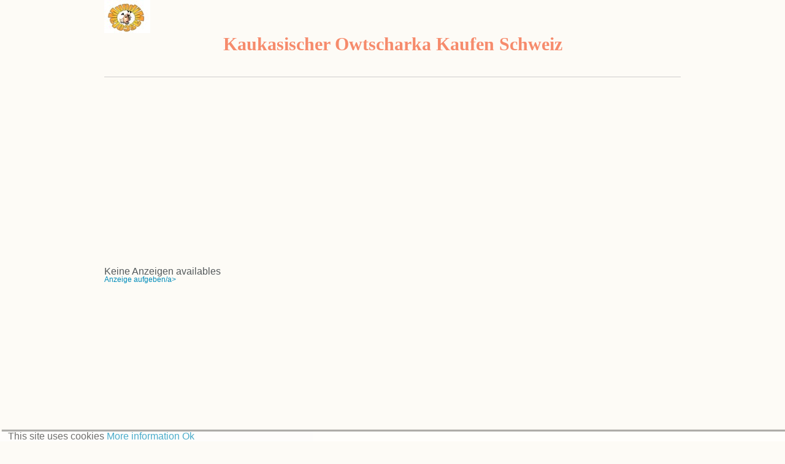

--- FILE ---
content_type: text/html; charset=UTF-8
request_url: https://www.mundimascota.ch/hunderassen/kaukasischer-owtscharka.php
body_size: 53707
content:
<!DOCTYPE HTML PUBLIC "-//W3C//DTD HTML 4.01 Transitional//EN"



"https://www.w3.org/TR/html4/loose.dtd">



<html class="no-js" lang="de-CH" data-country="CH">















<head>

<title>Kaukasischer Owtscharka hund in Schweiz, Kaukasischer Owtscharka welpen kaufen & verkaufen Schweiz, welpen kaufen Kaukasischer Owtscharka Schweiz,  Kaukasischer Owtscharka züchter kennel, welpen kaufen Kaukasischer Owtscharkag in Schweiz</title>

<meta name="description" content="welpen Kaukasischer Owtscharka in Schweiz, züchter  Kaukasischer Owtscharka kaufen & verkaufen Schweiz, welpen kaufen Kaukasischer Owtscharka,  Kaukasischer Owtscharka kennel, welpen kaufen Kaukasischer Owtscharkag in Schweiz" />

<meta name="keywords" content="Kaukasischer Owtscharka in Schweiz, züchter  Kaukasischer Owtscharka kaufen & verkaufen Schweiz, welpen kaufen Kaukasischer Owtscharka,  Kaukasischer Owtscharka kennel, welpen kaufen Kaukasischer Owtscharkag in Schweiz" />




 <meta name="msapplication-TileImage" content="../images/favicons/windows-8-start-screen-icon.png"/>

   

    <meta name="Robots" content="follow">
	<meta http-equiv="expires" content="-1">
	
	
	<meta name="viewport" content="width=device-width, initial-scale=1.0" />
  <script>/*!
 * Modernizr v2.7.2
 * www.modernizr.com
 *
 * Copyright (c) Faruk Ates, Paul Irish, Alex Sexton
 * Available under the BSD and MIT licenses: www.modernizr.com/license/
 */
window.Modernizr=function(a,b,c){function d(a){t.cssText=a}function e(a,b){return d(x.join(a+";")+(b||""))}function f(a,b){return typeof a===b}function g(a,b){return!!~(""+a).indexOf(b)}function h(a,b){for(var d in a){var e=a[d];if(!g(e,"-")&&t[e]!==c)return"pfx"==b?e:!0}return!1}function i(a,b,d){for(var e in a){var g=b[a[e]];if(g!==c)return d===!1?a[e]:f(g,"function")?g.bind(d||b):g}return!1}function j(a,b,c){var d=a.charAt(0).toUpperCase()+a.slice(1),e=(a+" "+z.join(d+" ")+d).split(" ");return f(b,"string")||f(b,"undefined")?h(e,b):(e=(a+" "+A.join(d+" ")+d).split(" "),i(e,b,c))}function k(){o.input=function(c){for(var d=0,e=c.length;e>d;d++)E[c[d]]=!!(c[d]in u);return E.list&&(E.list=!(!b.createElement("datalist")||!a.HTMLDataListElement)),E}("autocomplete autofocus list placeholder max min multiple pattern required step".split(" ")),o.inputtypes=function(a){for(var d,e,f,g=0,h=a.length;h>g;g++)u.setAttribute("type",e=a[g]),d="text"!==u.type,d&&(u.value=v,u.style.cssText="position:absolute;visibility:hidden;",/^range$/.test(e)&&u.style.WebkitAppearance!==c?(q.appendChild(u),f=b.defaultView,d=f.getComputedStyle&&"textfield"!==f.getComputedStyle(u,null).WebkitAppearance&&0!==u.offsetHeight,q.removeChild(u)):/^(search|tel)$/.test(e)||(d=/^(url|email)$/.test(e)?u.checkValidity&&u.checkValidity()===!1:u.value!=v)),D[a[g]]=!!d;return D}("search tel url email datetime date month week time datetime-local number range color".split(" "))}var l,m,n="2.7.2",o={},p=!0,q=b.documentElement,r="modernizr",s=b.createElement(r),t=s.style,u=b.createElement("input"),v=":)",w={}.toString,x=" -webkit- -moz- -o- -ms- ".split(" "),y="Webkit Moz O ms",z=y.split(" "),A=y.toLowerCase().split(" "),B={svg:"https://www.w3.org/2000/svg"},C={},D={},E={},F=[],G=F.slice,H=function(a,c,d,e){var f,g,h,i,j=b.createElement("div"),k=b.body,l=k||b.createElement("body");if(parseInt(d,10))for(;d--;)h=b.createElement("div"),h.id=e?e[d]:r+(d+1),j.appendChild(h);return f=["&#173;",'<style id="s',r,'">',a,"</style>"].join(""),j.id=r,(k?j:l).innerHTML+=f,l.appendChild(j),k||(l.style.background="",l.style.overflow="hidden",i=q.style.overflow,q.style.overflow="hidden",q.appendChild(l)),g=c(j,a),k?j.parentNode.removeChild(j):(l.parentNode.removeChild(l),q.style.overflow=i),!!g},I=function(b){var c=a.matchMedia||a.msMatchMedia;if(c)return c(b).matches;var d;return H("@media "+b+" { #"+r+" { position: absolute; } }",function(b){d="absolute"==(a.getComputedStyle?getComputedStyle(b,null):b.currentStyle).position}),d},J=function(){function a(a,e){e=e||b.createElement(d[a]||"div"),a="on"+a;var g=a in e;return g||(e.setAttribute||(e=b.createElement("div")),e.setAttribute&&e.removeAttribute&&(e.setAttribute(a,""),g=f(e[a],"function"),f(e[a],"undefined")||(e[a]=c),e.removeAttribute(a))),e=null,g}var d={select:"input",change:"input",submit:"form",reset:"form",error:"img",load:"img",abort:"img"};return a}(),K={}.hasOwnProperty;m=f(K,"undefined")||f(K.call,"undefined")?function(a,b){return b in a&&f(a.constructor.prototype[b],"undefined")}:function(a,b){return K.call(a,b)},Function.prototype.bind||(Function.prototype.bind=function(a){var b=this;if("function"!=typeof b)throw new TypeError;var c=G.call(arguments,1),d=function(){if(this instanceof d){var e=function(){};e.prototype=b.prototype;var f=new e,g=b.apply(f,c.concat(G.call(arguments)));return Object(g)===g?g:f}return b.apply(a,c.concat(G.call(arguments)))};return d}),C.flexbox=function(){return j("flexWrap")},C.flexboxlegacy=function(){return j("boxDirection")},C.canvas=function(){var a=b.createElement("canvas");return!(!a.getContext||!a.getContext("2d"))},C.canvastext=function(){return!(!o.canvas||!f(b.createElement("canvas").getContext("2d").fillText,"function"))},C.webgl=function(){return!!a.WebGLRenderingContext},C.touch=function(){var c;return"ontouchstart"in a||a.DocumentTouch&&b instanceof DocumentTouch?c=!0:H(["@media (",x.join("touch-enabled),("),r,")","{#modernizr{top:9px;position:absolute}}"].join(""),function(a){c=9===a.offsetTop}),c},C.geolocation=function(){return"geolocation"in navigator},C.postmessage=function(){return!!a.postMessage},C.websqldatabase=function(){return!!a.openDatabase},C.indexedDB=function(){return!!j("indexedDB",a)},C.hashchange=function(){return J("hashchange",a)&&(b.documentMode===c||b.documentMode>7)},C.history=function(){return!(!a.history||!history.pushState)},C.draganddrop=function(){var a=b.createElement("div");return"draggable"in a||"ondragstart"in a&&"ondrop"in a},C.websockets=function(){return"WebSocket"in a||"MozWebSocket"in a},C.rgba=function(){return d("background-color:rgba(150,255,150,.5)"),g(t.backgroundColor,"rgba")},C.hsla=function(){return d("background-color:hsla(120,40%,100%,.5)"),g(t.backgroundColor,"rgba")||g(t.backgroundColor,"hsla")},C.multiplebgs=function(){return d("background:url(https://),url(https://),red url(https://)"),/(url\s*\(.*?){3}/.test(t.background)},C.backgroundsize=function(){return j("backgroundSize")},C.borderimage=function(){return j("borderImage")},C.borderradius=function(){return j("borderRadius")},C.boxshadow=function(){return j("boxShadow")},C.textshadow=function(){return""===b.createElement("div").style.textShadow},C.opacity=function(){return e("opacity:.55"),/^0.55$/.test(t.opacity)},C.cssanimations=function(){return j("animationName")},C.csscolumns=function(){return j("columnCount")},C.cssgradients=function(){var a="background-image:",b="gradient(linear,left top,right bottom,from(#9f9),to(white));",c="linear-gradient(left top,#9f9, white);";return d((a+"-webkit- ".split(" ").join(b+a)+x.join(c+a)).slice(0,-a.length)),g(t.backgroundImage,"gradient")},C.cssreflections=function(){return j("boxReflect")},C.csstransforms=function(){return!!j("transform")},C.csstransforms3d=function(){var a=!!j("perspective");return a&&"webkitPerspective"in q.style&&H("@media (transform-3d),(-webkit-transform-3d){#modernizr{left:9px;position:absolute;height:3px;}}",function(b){a=9===b.offsetLeft&&3===b.offsetHeight}),a},C.csstransitions=function(){return j("transition")},C.fontface=function(){var a;return H('@font-face {font-family:"font";src:url("https://")}',function(c,d){var e=b.getElementById("smodernizr"),f=e.sheet||e.styleSheet,g=f?f.cssRules&&f.cssRules[0]?f.cssRules[0].cssText:f.cssText||"":"";a=/src/i.test(g)&&0===g.indexOf(d.split(" ")[0])}),a},C.generatedcontent=function(){var a;return H(["#",r,"{font:0/0 a}#",r,':after{content:"',v,'";visibility:hidden;font:3px/1 a}'].join(""),function(b){a=b.offsetHeight>=3}),a},C.video=function(){var a=b.createElement("video"),c=!1;try{(c=!!a.canPlayType)&&(c=new Boolean(c),c.ogg=a.canPlayType('video/ogg; codecs="theora"').replace(/^no$/,""),c.h264=a.canPlayType('video/mp4; codecs="avc1.42E01E"').replace(/^no$/,""),c.webm=a.canPlayType('video/webm; codecs="vp8, vorbis"').replace(/^no$/,""))}catch(d){}return c},C.audio=function(){var a=b.createElement("audio"),c=!1;try{(c=!!a.canPlayType)&&(c=new Boolean(c),c.ogg=a.canPlayType('audio/ogg; codecs="vorbis"').replace(/^no$/,""),c.mp3=a.canPlayType("audio/mpeg;").replace(/^no$/,""),c.wav=a.canPlayType('audio/wav; codecs="1"').replace(/^no$/,""),c.m4a=(a.canPlayType("audio/x-m4a;")||a.canPlayType("audio/aac;")).replace(/^no$/,""))}catch(d){}return c},C.localstorage=function(){try{return localStorage.setItem(r,r),localStorage.removeItem(r),!0}catch(a){return!1}},C.sessionstorage=function(){try{return sessionStorage.setItem(r,r),sessionStorage.removeItem(r),!0}catch(a){return!1}},C.webworkers=function(){return!!a.Worker},C.applicationcache=function(){return!!a.applicationCache},C.svg=function(){return!!b.createElementNS&&!!b.createElementNS(B.svg,"svg").createSVGRect},C.inlinesvg=function(){var a=b.createElement("div");return a.innerHTML="<svg/>",(a.firstChild&&a.firstChild.namespaceURI)==B.svg},C.smil=function(){return!!b.createElementNS&&/SVGAnimate/.test(w.call(b.createElementNS(B.svg,"animate")))},C.svgclippaths=function(){return!!b.createElementNS&&/SVGClipPath/.test(w.call(b.createElementNS(B.svg,"clipPath")))};for(var L in C)m(C,L)&&(l=L.toLowerCase(),o[l]=C[L](),F.push((o[l]?"":"no-")+l));return o.input||k(),o.addTest=function(a,b){if("object"==typeof a)for(var d in a)m(a,d)&&o.addTest(d,a[d]);else{if(a=a.toLowerCase(),o[a]!==c)return o;b="function"==typeof b?b():b,"undefined"!=typeof p&&p&&(q.className+=" "+(b?"":"no-")+a),o[a]=b}return o},d(""),s=u=null,function(a,b){function c(a,b){var c=a.createElement("p"),d=a.getElementsByTagName("head")[0]||a.documentElement;return c.innerHTML="x<style>"+b+"</style>",d.insertBefore(c.lastChild,d.firstChild)}function d(){var a=s.elements;return"string"==typeof a?a.split(" "):a}function e(a){var b=r[a[p]];return b||(b={},q++,a[p]=q,r[q]=b),b}function f(a,c,d){if(c||(c=b),k)return c.createElement(a);d||(d=e(c));var f;return f=d.cache[a]?d.cache[a].cloneNode():o.test(a)?(d.cache[a]=d.createElem(a)).cloneNode():d.createElem(a),!f.canHaveChildren||n.test(a)||f.tagUrn?f:d.frag.appendChild(f)}function g(a,c){if(a||(a=b),k)return a.createDocumentFragment();c=c||e(a);for(var f=c.frag.cloneNode(),g=0,h=d(),i=h.length;i>g;g++)f.createElement(h[g]);return f}function h(a,b){b.cache||(b.cache={},b.createElem=a.createElement,b.createFrag=a.createDocumentFragment,b.frag=b.createFrag()),a.createElement=function(c){return s.shivMethods?f(c,a,b):b.createElem(c)},a.createDocumentFragment=Function("h,f","return function(){var n=f.cloneNode(),c=n.createElement;h.shivMethods&&("+d().join().replace(/[\w\-]+/g,function(a){return b.createElem(a),b.frag.createElement(a),'c("'+a+'")'})+");return n}")(s,b.frag)}function i(a){a||(a=b);var d=e(a);return!s.shivCSS||j||d.hasCSS||(d.hasCSS=!!c(a,"article,aside,dialog,figcaption,figure,footer,header,hgroup,main,nav,section{display:block}mark{background:#FF0;color:#000}template{display:none}")),k||h(a,d),a}var j,k,l="3.7.0",m=a.html5||{},n=/^<|^(?:button|map|select|textarea|object|iframe|option|optgroup)$/i,o=/^(?:a|b|code|div|fieldset|h1|h2|h3|h4|h5|h6|i|label|li|ol|p|q|span|strong|style|table|tbody|td|th|tr|ul)$/i,p="_html5shiv",q=0,r={};!function(){try{var a=b.createElement("a");a.innerHTML="<xyz></xyz>",j="hidden"in a,k=1==a.childNodes.length||function(){b.createElement("a");var a=b.createDocumentFragment();return"undefined"==typeof a.cloneNode||"undefined"==typeof a.createDocumentFragment||"undefined"==typeof a.createElement}()}catch(c){j=!0,k=!0}}();var s={elements:m.elements||"abbr article aside audio bdi canvas data datalist details dialog figcaption figure footer header hgroup main mark meter nav output progress section summary template time video",version:l,shivCSS:m.shivCSS!==!1,supportsUnknownElements:k,shivMethods:m.shivMethods!==!1,type:"default",shivDocument:i,createElement:f,createDocumentFragment:g};a.html5=s,i(b)}(this,b),o._version=n,o._prefixes=x,o._domPrefixes=A,o._cssomPrefixes=z,o.mq=I,o.hasEvent=J,o.testProp=function(a){return h([a])},o.testAllProps=j,o.testStyles=H,o.prefixed=function(a,b,c){return b?j(a,b,c):j(a,"pfx")},q.className=q.className.replace(/(^|\s)no-js(\s|$)/,"$1$2")+(p?" js "+F.join(" "):""),o}(this,this.document);
</script>
<style>
/*   
Theme Name: VetParlor
Author: João Alberto
Author URI: https://jalberto.blacksheepz.org
Version: 1.0
*/

/*--------------------------------------------------------------------------------------- 
  INDEX
---------------------------------------------------------------------------------------*/
/* 
  1) BASIC STYLES
  2) FONTS
  3) HEADER
  4) NAV
  5) SLIDER & LOGIN
  6) BLOG (FRONTPAGE)
  X) FOOTER
  7) TEAM
  8) CONTACT CALLOUT
  9) OFFICE
  10) SERVICES
  11) BLOG
  12) CONTACT
  13) PET FILE
*/

.rojob {
  background-color: #f68b6c !important;
  margin-top: 0.3125rem;
  margin-bottom: 0.625rem;
  float: right;
  border: 1px solid rgba(141, 79, 61, 0.5);
}


.titulo1 h1 {
  font-size: 30px;
  line-height: 30px;
}
.titulo1 a {
  font-size: 18px !important;
}

.txtnegritano h2 {
 font-family: 'Open Sans';
  font-size: 15px;
  font-style: normal;
  font-variant: normal;

 
}

.anuncios td {
  font-size: 12px;
  line-height: 12px;
}



#buscar {
  width: 90%;
  display: inline-table;
}

select {
  display: inline-table;
  width: 90%;
}

@media (min-width: 40em) { 

}

h1 {
  line-height: 35px;
}

.cabezalista li {
  list-style: none;
  float: left;
  padding: 0px 10px;
  display: inline-table;
  border-right: 1px solid #fff;
}

.cabezalista a {
  color: #fff;
  font-size: 12px;
}

.frase1 {
  font-size: 13px;
  text-align: center;
  padding: 10px 0 0;
}

.menuizq {
  background: #F68B6C !important;
  color: #fff;
  padding: 0 10px;
  margin: 10px 0;
}

.menuizq li {
  width: 100%;
  border-bottom: 1px solid #fff;
  padding: 5px 0;
  margin: 1px 0;
}

.menuizq li:hover{
  background: #FDD889; 
  color: #FDD889 !important; 
}

.menuizq a {
  color: #fff;
  font-size: 17px;
}  

.menuizq2 {
  background: #fff !important;
  padding: 0;
}

#login {
  max-width: 100% !important;
  min-height: 175px !important;
}

.anuncios {
  
}

.anuncios td {
  padding: 5px;
}

.anuncios h4 {
  font-size: 12px;
  text-align: center;
}  

.anuncios .member-position {
  margin: 0;
}

.txtfino {
  font-size: 12px;
  line-height: 10px !important;
}

.anuncios .button {
  margin: 0;
  padding: 5px;
}

.polaroid3 {
background: url("");
display: inline-block;
width: 100%;
height: 140px;
background-size: 99% 140px;
}

.crop3 {
margin: 0.625rem 0 0 0.625rem !important;
overflow: hidden;
width: 80%;
padding: 0 !important;
height: 120px;
background: url("");
}
  /* input values to crop the image: top, right, bottom, left */
.crop3 img {
margin: 0 !important;
height: 130px;
padding: 0 !important;
} 

.razas td {
line-height: 14px;
padding: 6px 10px;
}

.razas a {
font-size: 12px;
}

.responsive-nav__toggle {
  background: none repeat scroll 0 0 #f68b6c;
  border-radius: 3px;
  box-sizing: border-box;
  display: inline-block;
  width: 100%;
  text-align: center;
  margin-top: 10px;
}

.responsive-nav__toggle:before { 
  font-size: 16px;
  line-height: 1;
  color: #fff;
  content: "menu";
  text-align: center;
}  
  
/*-------------------------------- 
  TABLE
--------------------------------*/

table.width200,table.rwd_auto {border:0px solid #fff;width:100%;margin:0 0 50px 0}
        .width200 th,.rwd_auto th {background:#fff;padding:5px;text-align:center;}
        .width200 td,.rwd_auto td {border-bottom:1px solid #fff;padding:5px;text-align:center}
        .width200 tr:last-child td, .rwd_auto tr:last-child td{border:0}
        
    .rwd {width:100%;overflow:auto;}
        .rwd table.rwd_auto {width:auto;min-width:100%}
            .rwd_auto th,.rwd_auto td {white-space: normal;}
            
    @media only screen and (max-width: 760px), (min-width: 768px) and (max-width: 1024px)  
    {
    
        table.width200, .width200 thead, .width200 tbody, .width200 th, .width200 td, .width200 tr { display: block; }
        
        .width200 thead tr { position: absolute;top: -9999px;left: -9999px; }
        
        .width200 tr { border: 1px solid #fff; }
        
        .width200 td { border: none;border-bottom: 1px solid #fff; position: relative;padding-left: 50%;text-align:left }
        
        .width200 td:before {  position: absolute; top: 6px; left: 6px; width: 45%; padding-right: 10px; white-space: nowrap;}
        
        .width200 td:nth-of-type(1):before { content: "Nombre"; }
        .width200 td:nth-of-type(2):before { content: "Apellidos"; }
        .width200 td:nth-of-type(3):before { content: "Cargo"; }
        .width200 td:nth-of-type(4):before { content: "Twitter"; }
        .width200 td:nth-of-type(5):before { content: "ID"; }
        
        .descarto {display:none;}
        .fontsize {font-size:10px}
    }
    
    /* Smartphones (portrait and landscape) ----------- */
    @media only screen and (min-width : 320px) and (max-width : 480px) 
    {
        body { width: 320px; }
        .descarto {display:none;}
    }
    
    /* iPads (portrait and landscape) ----------- */
    @media only screen and (min-width: 768px) and (max-width: 1024px) 
    {
        body { width: 495px; }
        .descarto {display:none;}
        .fontsize {font-size:10px}
    }
  
/*-------------------------------- 
  1) BASIC STYLES
--------------------------------*/
body { background: url("../images/img/backgrounds/bg_white.jpg"); }

a { color: #f68b6c; }
a:hover, a:active, a:focus { color: #f4714b; }

.large-spliter, .medium-spliter, .small-spliter { margin: 2.1875rem auto 0.9375rem; }

.hide-text { text-indent: 100%; white-space: nowrap; overflow: hidden; }

::-moz-selection { background: #5ac7c2; color: white; text-shadow: none; }
::selection { background: #5ac7c2; color: white; text-shadow: none; } 

/* 
 FORMS
*/
input[type="text"], input[type="password"], input[type="date"], input[type="datetime"], input[type="datetime-local"], input[type="month"], input[type="week"], input[type="email"], input[type="number"], input[type="search"], input[type="tel"], input[type="time"], input[type="url"], textarea { -webkit-border-radius: 5px; -moz-border-radius: 5px; -ms-border-radius: 5px; -o-border-radius: 5px; border-radius: 5px; height: 3.3125rem; font-size: 18px; }

label { color: #aca3a1; font-size: 1rem; }

sup { color: #f68b6c; } 

.prefix, .postfix { height: 2.8125rem; line-height: 2.8125rem; }

input::-webkit-input-placeholder, textarea::-webkit-input-placeholder { color: #aca3a1; font-size: 13px; font-weight: 400; }
input:-moz-placeholder, textarea:-moz-placeholder { /* Firefox 18- */ color: #aca3a1; font-size: 13px; font-weight: 400; }
input::-moz-placeholder, textarea::-moz-placeholder { /* Firefox 19+ */ color: #aca3a1; font-size: 13px; font-weight: 400; }
input:-ms-input-placeholder, textarea:-ms-input-placeholder { color: #aca3a1; font-size: 13px; font-weight: 400; }

textarea { resize: vertical; min-height: 210px; }

button, .button { background-color: #5ac7c2; -webkit-box-shadow: 0 -4px 0 0 rgba(0, 0, 0, 0.1) inset; -moz-box-shadow: 0 -4px 0 0 rgba(0, 0, 0, 0.1) inset; box-shadow: 0 -4px 0 0 rgba(0, 0, 0, 0.1) inset; font-size: 1.75rem !important; padding: 0.625rem 2.8125rem; margin: 0.4375rem 0 0 0; }
button:hover, button:focus, .button:hover, .button:focus { background-color: #44c0ba; }
button:active, button:focus, .button:active, .button:focus { -webkit-box-shadow: none; -moz-box-shadow: none; box-shadow: none; }

table { border-collapse: collapse; }
table td { border: 1px solid #fff; }

/* 
 SPRITES
*/
nav ul li#menu-home, .orbit-prev, .orbit-next, li.facebook a, li.twitter a, ul.paw li, .accordion dd a span, .previous span, .next span, i.ok, i.not-ok { background: url("../images/img/main_sprite.png") no-repeat top left; }

/*-------------------------------- 
  2) FONTS
--------------------------------*/
.button, nav ul li a, .blog-pager a { font-family: 'Unkempt', cursive; font-weight: 700; font-style: normal; }

#frontpage-header #slider .orbit-caption p span, .pet-file-box h6 { font-family: 'Montserrat', sans-serif; font-weight: 400; font-style: normal; }

#frontpage-header #slider .orbit-caption, #frontpage-header #slider .orbit-caption p, #frontpage-header #login h3 span, #blog-highlights article header h2, #blog-highlights article header h2 a, #team .member h4, #blog article header h1 { font-family: 'Montserrat', sans-serif; font-weight: 700; font-style: normal; }

.button { font-size: 1.125rem; }

.title { padding: 0.9375rem 0 1.25rem; }

/*-------------------------------- 
  3) HEADER
--------------------------------*/
#main-header #top-alert { background-color: #f68b6c; color: white; }
#main-header #top-alert p { text-align: center; margin: 0; padding: 0.625rem 0; height: auto!important; }
#main-header #logo { display: block; margin: 3.4375rem auto 3.125rem; text-align: center; }
#main-header #logo:hover { opacity: 0.85; filter: alpha(opactiy=85); -ms-filter: "progid:DXImageTransform.Microsoft.Alpha(Opacity=85)"; -khtml-opacity: 0.85; -moz-opacity: 0.85; }

/*-------------------------------- 
  4) NAV
--------------------------------*/
.responsive-nav { z-index: 30; position: relative; max-width: 100%; overflow: hidden; }
@media (min-width: 40em) { .responsive-nav { max-width: 100%; } }

.responsive-nav--open { overflow: visible; }

.responsive-nav__list { list-style: none; margin: 0; padding: 0; background-color: #f68b6c; border-bottom-right-radius: 3px; border-bottom-left-radius: 3px; width: 100%; }
@media (max-width: 40em) { .js .responsive-nav__list { position: absolute; } }
@media (min-width: 40em) { .responsive-nav__list { background: none; } }

.responsive-nav__item { border-top: 1px solid rgba(255, 255, 255, 0); /* Change from stacked to display in a row */ }
@media (min-width: 40em) { .responsive-nav__item { display: inline-block; border-top: none; } }

.responsive-nav__link, .responsive-nav__toggle { color: white; display: block; white-space: nowrap; padding-right: 14px; padding-left: 14px; line-height: 44px; padding-top: 6px; }

@media (min-width: 40em) { .responsive-nav__link { color: #f68b6c; } }

/*.responsive-nav__toggle { display: inline-block; background: #f68b6c; min-width: 44px; border-radius: 3px; -webkit-box-sizing: border-box; -moz-box-sizing: border-box; box-sizing: border-box; }
.responsive-nav__toggle:before { content: url(../images/img/burger.png); font-size: 16px; line-height: 1; }*/
.responsive-nav__toggle:hover { text-decoration: none; }
.responsive-nav--open .responsive-nav__toggle { width: 100%; border-bottom-right-radius: 0; border-bottom-left-radius: 0; }
.responsive-nav--open .responsive-nav__toggle:before { content: url(../images/img/burger-close.png); }
@media (min-width: 40em) { .responsive-nav__toggle { display: none; } }

#navigation { margin-bottom: 2.5rem; }

@media only screen and (min-width: 40.063em) { nav ul { text-align: center; } }
@media only screen and (min-width: 40.063em) { nav ul li { display: inline-block; } }
nav ul li a { font-size: 1.5rem; text-transform: uppercase; -webkit-transition: all 0.1s linear; -moz-transition: all 0.1s linear; -ms-transition: all 0.1s linear; -o-transition: all 0.1s linear; transition: all 0.1s linear; }
nav ul li a:hover, nav ul li a:active { color: #eebf46; }
nav ul li a.active, nav ul li.active a { color: #eebf46; }

@media only screen and (max-width: 40em) { nav ul li#menu-home { background-image: none; } }
@media only screen and (min-width: 40.063em) { nav ul li#menu-home { text-indent: -999999px; background-position: 0 -361px; width: 29px; height: 35px; margin-right: 10px; } }
nav ul li#menu-home:hover, nav ul li#menu-home:active { background-position: 0 -426px; }

nav ul li#menu-home.active { background-position: 0 -426px; }

/*-------------------------------- 
  5) SLIDER & LOGIN
--------------------------------*/
#frontpage-header .orbit-container { -webkit-border-radius: 3px; -moz-border-radius: 3px; -ms-border-radius: 3px; -o-border-radius: 3px; border-radius: 3px; }
@media only screen { #frontpage-header .orbit-container { max-width: 520px; margin: 0 auto; } }
#frontpage-header .orbit-container .orbit-prev, #frontpage-header .orbit-container .orbit-next { top: 90%; }
@media only screen and (max-width: 40em) { #frontpage-header .orbit-container .orbit-prev, #frontpage-header .orbit-container .orbit-next { display: none; } }
#frontpage-header .orbit-container .orbit-prev { left: 80%; background-position: 0 -829px; width: 39px; height: 38px; }
#frontpage-header .orbit-container .orbit-prev:hover, #frontpage-header .orbit-container .orbit-prev:active { background-position: 0 -897px; }
#frontpage-header .orbit-container .orbit-next { right: 2%; background-position: 0 -965px; width: 39px; height: 38px; }
#frontpage-header .orbit-container .orbit-next:hover, #frontpage-header .orbit-container .orbit-next:active { background-position: 0 -1033px; }
@media only screen and (max-width: 40em) { #frontpage-header #slider .orbit-caption { display: none; } }
#frontpage-header #slider .orbit-caption p { margin-bottom: 0; line-height: 1.75rem; font-size: 1.375rem; padding: 0 6.875rem 0 0.625rem; }
#frontpage-header #slider .orbit-caption p span { font-size: 1rem; }
#frontpage-header #slider .orbit-caption a { color: white; }
#frontpage-header #slider .orbit-caption a:hover { color: #e6e6e6; }
#frontpage-header #login { background: #ededed url("../images/img/backgrounds/bg_paw.png") no-repeat bottom right; -webkit-border-radius: 3px; -moz-border-radius: 3px; -ms-border-radius: 3px; -o-border-radius: 3px; border-radius: 3px; min-height: 330px; padding: 0.9375rem 1.875rem; max-width: 520px; margin: 2.5rem auto 0 auto; }
@media only screen and (max-width: 40em) { #frontpage-header #login { padding: 0.9375rem 0.9375rem; } }
@media only screen and (min-width: 64.063em) { #frontpage-header #login { margin-top: 0; } }
#frontpage-header #login h3 { color: #757575; line-height: 2.5rem; padding-top: 0.375rem; }
@media only screen and (max-width: 40em) { #frontpage-header #login h3 { line-height: 1.25rem !important; margin-bottom: 0; } }
#frontpage-header #login h3 span { color: #f68b6c; font-size: 0.875rem; vertical-align: top; }
#frontpage-header #login form { margin-top: 1.5625rem; }
#frontpage-header #login form .pass-reset { color: #f68b6c; font-size: 0.8125rem; float: right; padding-top: 1.875rem; -webkit-transition: all 0.1s linear; -moz-transition: all 0.1s linear; -ms-transition: all 0.1s linear; -o-transition: all 0.1s linear; transition: all 0.1s linear; }
#frontpage-header #login form .pass-reset:hover { color: #f4714b; }

/*-------------------------------- 
  6) BLOG
--------------------------------*/
#blog-highlights h1 { padding-left: 0.3125rem; }
#blog-highlights article { padding-left: 0.3125rem; }
#blog-highlights article header h2, #blog-highlights article header h2 a { font-size: 22px; color: #5ac7c2; -webkit-transition: all 0.1s linear; -moz-transition: all 0.1s linear; -ms-transition: all 0.1s linear; -o-transition: all 0.1s linear; transition: all 0.1s linear; margin: 0.9375rem 0; }
#blog-highlights article header h2:hover, #blog-highlights article header h2 a:hover { color: #3bada7; }
#blog-highlights article p { line-height: 1.5rem; }

#frontpage-il { margin-top: 3.75rem; }
@media only screen and (min-width: 64.063em) { #frontpage-il { margin-top: 0; } }
#frontpage-il img { margin: 2.8125rem auto 0; display: block; }
#frontpage-il .button { margin: 0.9375rem auto 0; display: block; width: 100%; }
@media only screen and (min-width: 40.063em) { #frontpage-il .button { width: 75%; } }

/*-------------------------------- 
  X) FOOTER
--------------------------------*/
#main-footer { margin-top: 4.6875rem; }
#main-footer h3 { color: #4da9a5; margin-bottom: 0.625rem; }
#main-footer ul li { line-height: 1.875rem; }
#main-footer .footer-yellow { padding: 2.0625rem 0 1.5625rem; background: url("../images/img/backgrounds/bg_yellow.jpg"); }
#main-footer .footer-yellow a { color: #54595b; -webkit-transition: all 0.1s linear; -moz-transition: all 0.1s linear; -ms-transition: all 0.1s linear; -o-transition: all 0.1s linear; transition: all 0.1s linear; }
#main-footer .footer-yellow a:hover { color: #f4714b; }
#main-footer .footer-red { background: url("../images/img/backgrounds/bg_red.jpg"); color: #fcfaf8 !important; -webkit-box-shadow: 0 5px 0 0 rgba(0, 0, 0, 0.04) inset; -moz-box-shadow: 0 5px 0 0 rgba(0, 0, 0, 0.04) inset; box-shadow: 0 5px 0 0 rgba(0, 0, 0, 0.04) inset; min-height: 65px; }
#main-footer .footer-red p, #main-footer .footer-red a { font-size: 0.8125rem; margin-bottom: 0; }
#main-footer .footer-red .footer-logo { margin: 0 auto; float: none; display: block; margin-top: 1.5rem; }
@media only screen and (min-width: 64.063em) { #main-footer .footer-red .footer-logo { float: left; margin-top: 1.125rem; } }
#main-footer .footer-red p.copy { float: none; text-align: center; padding: 0.625rem 0 0 0.625rem; margin-top: 0; }
@media only screen and (min-width: 64.063em) { #main-footer .footer-red p.copy { float: left; margin-top: 1.125rem; } }
#main-footer .footer-red #social { margin: 1rem 0 1rem 0; float: none; text-align: center; }
@media only screen and (min-width: 64.063em) { #main-footer .footer-red #social { float: right; text-align: none; margin: 1rem 0 0; } }
#main-footer .footer-red #social li { display: inline-block; }
#main-footer .footer-red #social li a { text-indent: -999999px; display: block; }
#main-footer .footer-red #social li:first-child { margin-right: 0.9375rem; }
#main-footer .footer-red #social li.facebook a { background-position: 0 -231px; width: 35px; height: 35px; }
#main-footer .footer-red #social li.facebook a:hover, #main-footer .footer-red #social li.facebook a:active { background-position: 0 -296px; }
#main-footer .footer-red #social li.twitter a { background-position: 0 -699px; width: 35px; height: 35px; }
#main-footer .footer-red #social li.twitter a:hover, #main-footer .footer-red #social li.twitter a:active { background-position: 0 -764px; }

/*-------------------------------- 
  7) TEAM
--------------------------------*/
.blue { background: url("../images/img/backgrounds/bg_blue.jpg"); }
.blue h1, .blue h2, .blue h3, .blue h4, .blue h5, .blue h6 { color: white; }

#team.blue, #office.blue { padding: 0.9375rem 0 4.6875rem; }

#team #team-members { margin-top: 0.3125rem; }
#team .member { margin-top: 2.1875rem; position: relative; float: left; }
#team .member h4 { margin: 0.1875rem 0; line-height: 1.75rem; }
#team .member p.member-position { margin-bottom: 0.3125rem; color: white; font-size: 0.875rem; }

/*-------------------------------- 
  8) CONTACT CALLOUT
--------------------------------*/
#contact-callout { margin-top: 2.8125rem; }
#contact-callout h1 { margin-bottom: 0.9375rem; }
#contact-callout .button { width: 100%; margin-top: 1.5625rem; }
@media only screen and (min-width: 64.063em) { #contact-callout .button { width: 45%; } }
@media only screen and (min-width: 40.063em) and (max-width: 64em) { #contact-callout img { padding-top: 2.5rem; } }
@media only screen and (max-width: 40em) { #contact-callout img { padding-top: 2.5rem; display: block; margin: 0 auto; } }

/*-------------------------------- 
  9) OFFICE
--------------------------------*/
#office-gallery { margin-top: 0.9375rem; }
#office-gallery li { margin-top: 0.9375rem; }

.polaroid { background: url("../images/img/backgrounds/bg_photo.png"); display: inline-block; width: 148px; height: 148px; }
.polaroid img { padding: 0.625rem 0 0 0.625rem; }

.clearing-assembled .clearing-container .carousel { height: auto; }

.clearing-assembled .clearing-container .carousel > ul, .clearing-assembled .clearing-container .carousel > ul li { margin-top: 0 !important; width: 148px; }

.clearing-assembled .clearing-container .carousel > ul li img { height: 100%; width: 100%; }

.clearing-assembled .clearing-container .carousel > ul li .polaroid { background: transparent; }
.clearing-assembled .clearing-container .carousel > ul li .polaroid img { padding: 0; }

.clearing-close:hover, .clearing-close:focus { color: #f3d381; }

@media only screen and (max-width: 40em) { .carousel .small-block-grid-2 > li:nth-of-type(2n+1) { margin-left: -10px; } }

/*-------------------------------- 
  10) SERVICES
--------------------------------*/
#services.blue { padding: 0.9375rem 0 0.9375rem; }

#services-ui-utilities { margin-top: 4.0625rem; }

/* 
 LISTS
*/
ul.paw li { background-position: 0 -595px; padding-left: 1.875rem; line-height: 2.1875rem; }
ul.paw a { color: #54595b; -webkit-transition: all 0.1s linear; -moz-transition: all 0.1s linear; -ms-transition: all 0.1s linear; -o-transition: all 0.1s linear; transition: all 0.1s linear; }
ul.paw a:hover { color: #f68b6c; }

/* 
 ACCORDIONS
*/
.accordion dd a span { background-position: 0 -642px; display: inline-block; float: right; height: 35px; width: 18px; }
.accordion dd.active a span, .accordion dd a:hover span { background-position: 0 -594px; display: inline-block; float: right; height: 35px; width: 18px; }
.accordion dd:first-child a { -moz-border-radius: 3px 3px 0 0; -webkit-border-radius: 3px 3px 0 0; border-radius: 3px 3px 0 0; }
.accordion dd:last-child a { -moz-border-radius: 0 0 3px 3px; -webkit-border-radius: 0 0 3px 3px; border-radius: 0 0 3px 3px; }
.accordion dd:last-child.active a { -webkit-border-radius: 0; -moz-border-radius: 0; -ms-border-radius: 0; -o-border-radius: 0; border-radius: 0; }

/* 
 TABS
*/
.tabs { margin-top: 2.1875rem; }
.tabs dd a { padding: 0.5625rem 2.1875rem; }
.tabs dd:first-child a { -moz-border-radius: 3px 0 0 0; -webkit-border-radius: 3px 0 0 0; border-radius: 3px 0 0 0; }
.tabs dd:last-child a { -moz-border-radius: 0 3px 0 0; -webkit-border-radius: 0 3px 0 0; border-radius: 0 3px 0 0; }

.tabs-content { padding: 0.9375rem 0 0.1875rem; margin-bottom: 0; }

/* 
 ALERTS
*/
.ui-alerts { float: left; width: 100%; margin-top: 1.25rem; }

.alert-box { -webkit-box-shadow: 0 -2px 0 0 rgba(0, 0, 0, 0.1) inset; -moz-box-shadow: 0 -2px 0 0 rgba(0, 0, 0, 0.1) inset; box-shadow: 0 -2px 0 0 rgba(0, 0, 0, 0.1) inset; font-size: 0.875rem; line-height: 1.125rem; color: white; padding: 0.875rem 0.875rem 0.8125rem; text-align: center; }

.alert-box.radius { -webkit-border-radius: 5px; -moz-border-radius: 5px; -ms-border-radius: 5px; -o-border-radius: 5px; border-radius: 5px; }

.alert-box.alert { background-color: #f58b6c; border-color: rgba(141, 79, 61, 0.5); }

.alert-box.warning { background-color: #f3d381; border-color: rgba(162, 140, 84, 0.64); }

.alert-box.success { background-color: #adc785; border-color: rgba(124, 144, 93, 0.64); }

/*-------------------------------- 
  11) BLOG
--------------------------------*/
#blog-header h1 { padding: 1.25rem 0; }

#blog { margin-top: 3.4375rem; }
#blog .medium-spliter { margin: 1.5625rem 0 2.1875rem; }
#blog article header h1 { font-size: 1.375rem; color: #5ac7c2; }
#blog article header h1 a { color: #5ac7c2; }
#blog article header h1 a:hover { color: #44c0ba; }
#blog article header .article-meta { color: #f68b6c; font-size: 0.875rem; margin-bottom: 0.9375rem; }
#blog article img { border: 3px solid #5ac7c2; }
#blog article .article-subtitle { color: #f68b6c; font-size: 0.875rem; margin: 0.625rem 0 1.25rem; }
#blog #sidebar { background: #ededed url("../images/img/backgrounds/bg_paw.png") no-repeat bottom right; -webkit-border-radius: 3px; -moz-border-radius: 3px; -ms-border-radius: 3px; -o-border-radius: 3px; border-radius: 3px; min-height: 330px; padding: 0.9375rem 1.875rem; margin-top: 2.5rem; }
@media only screen and (max-width: 40em) { #blog #sidebar { padding: 0.9375rem 0.625rem; } }
@media only screen and (min-width: 64.063em) { #blog #sidebar { margin-top: 0; } }
#blog #sidebar h3 { color: #757575; margin-bottom: 0.9375rem; }
#blog #sidebar form { margin-top: 1.25rem; }
#blog #sidebar form input { margin-bottom: 0.625rem; }
#blog #sidebar hr { margin: 1.875rem 0 1.5625rem; }

.blog-pager a { font-size: 1.5rem; color: #5ac7c2; -webkit-transition: all 0.1s linear; -moz-transition: all 0.1s linear; -ms-transition: all 0.1s linear; -o-transition: all 0.1s linear; transition: all 0.1s linear; }
.blog-pager a:hover { color: #3bada7; }
.blog-pager .previous { float: left; }
.blog-pager .previous span { display: inline-block; margin-right: 0.625rem; background-position: 0 0; width: 12px; height: 17px; }
.blog-pager .next { float: right; }
.blog-pager .next span { display: inline-block; margin-left: 0.625rem; background-position: 0 -94px; width: 12px; height: 17px; }

/*-------------------------------- 
  12) CONTACT
--------------------------------*/
#contact.blue { padding: 0.9375rem 0 3.4375rem; }

#contact h4 { font-size: 28px; }
#contact h4:first-of-type { margin-top: 1.875rem; }
#contact form { margin-top: 2.1875rem; float: left; width: 100%; }
#contact form input { min-height: 3.75rem; }
#contact form input, #contact form textarea { border-color: white; }
#contact form input:focus, #contact form textarea:focus { border-color: #f3d381; }
#contact form .button { background-color: #f68b6c; margin-top: 0.3125rem; margin-bottom: 0.625rem; float: right; border: 1px solid rgba(141, 79, 61, 0.5); }
#contact form .button:hover, #contact form .button:focus, #contact form .button:active { background-color: #f57e5b; border: 1px solid rgba(141, 79, 61, 0.5); }
#contact #note { float: left; width: 100%; }
#contact #note .alert-box { text-align: left; margin-top: 1.25rem; }
#contact #note .alert-box.notification_ok { text-align: center; }
#contact .vcard { border: 0 none; padding-left: 0; padding-top: 0; margin-bottom: 0; }
#contact .vcard p { margin-bottom: 0; }

#map { margin-top: 2.1875rem; }
#map iframe { width: 100%; height: 310px; margin-top: 1.25rem; }

/*-------------------------------- 
  13) PET FILE
--------------------------------*/
#pet-file table { margin-bottom: 0; width: 100%; }
#pet-file table.file-1 td:first-child, #pet-file table.file-2 td:first-child{ width: 20%;}
#pet-file table.file-1 td:last-child{ width: 80%;}
#pet-file table.file-2 td:last-child {width: 10%;}
@media only screen and (min-width: 40.063em) { #pet-file table td { padding: 0.5625rem 0.625rem 0.5625rem 1.25rem; } }
#pet-file table tr td:last-child { padding: 0.5625rem 0.625rem; }
#pet-file table i.ok { background-position: 0 -547px; width: 24px; height: 26px; display: block; margin: 0 auto; }
#pet-file table i.not-ok { background-position: 0 -491px; width: 24px; height: 26px; display: block; margin: 0 auto; }

.pet-file-box { border: 1px solid #5ac7c2; min-height: 260px; margin-bottom: 1.5625rem; }
.pet-file-box h6 { color: white; text-align: center; font-size: 1.125rem; background-color: #5ac7c2; padding: 0.9375rem 0; margin: 0; }
.pet-file-box .pet-file-menu { padding: 1.875rem 2.1875rem; }
@media only screen { .pet-file-box .pet-file-menu img { margin: 0 auto 1.25rem; display: block; } }
@media only screen and (min-width: 64.063em) { .pet-file-box .pet-file-menu img { margin: 0; display: inline-block; } }
.pet-file-box .pet-file-menu .button.active { background-color: #44c0ba; -webkit-box-shadow: none; -moz-box-shadow: none; box-shadow: none; }
@media only screen { .pet-file-box .pet-file-menu a:first-of-type { margin-left: 0; } }
@media only screen and (min-width: 64.063em) { .pet-file-box .pet-file-menu a:first-of-type { margin-left: 3.125rem; } }
.pet-file-box .pet-file-menu a:last-of-type { margin-right: 0; }
.pet-file-box .pet-file-menu .button { padding: 0.9375rem 1.5625rem; margin-right: 1.25rem; }
@media only screen { .pet-file-box .pet-file-menu .button { width: 100%; margin-bottom: 0.625rem; } }
@media only screen and (min-width: 64.063em) { .pet-file-box .pet-file-menu .button { width: auto; } }

#request-appointment-form { margin-top: 1.5625rem; }
#request-appointment-form textarea { min-height: 200px; }
#request-appointment-form .button { margin: 1.25rem auto 0; display: block; }
@media only screen and (max-width: 40em) { #request-appointment-form .button { width: 90%; display: block; margin: 0 auto; padding: 0.625rem 0 !important; } }

#loginout p { margin: 0.625rem 0 0; }
#loginout a.logout { background-image: url("../images/img/logout-icon.png"); background-repeat: no-repeat; background-position: 0% 50%; padding-left: 1.6875rem; }

<!--- Codigo para la política de cookies-->
 
 
<style type="text/css">
 
/* CSS para la animación y localización de los DIV de cookies */
 
@keyframes desaparecer
{
0%    {bottom: 0px;}
80%   {bottom: 0px;}
100%    {bottom: -50px;}
}
 
@-webkit-keyframes desaparecer /* Safari and Chrome */
{
0%    {bottom: 0px;}
80%   {bottom: 0px;}
100%    {bottom: -50px;}
}
 
@keyframes aparecer
{
0%    {bottom: -38px;}
10%   {bottom: 0px;}
90%   {bottom: 0px;}
100%    {bottom: -38px;}
}
 
@-webkit-keyframes aparecer /* Safari and Chrome */
{
0%    {bottom: -38px;}
10%   {bottom: 0px;}
90%   {bottom: 0px;}
100%    {bottom: -38px;}
}
#cookiesms1:target {
    display: none;
}
.cookiesms{ 
  width:100%;

  margin:0 auto;
  padding-left:1%;
        padding-top:0px;
        font-size: 1.0em;
  clear:both;
        font-weight: strong;
color: #333;
bottom:0px;
position:fixed;
left: 0px;
background-color: #FFF;
opacity:0.7;
filter:alpha(opacity=70); /* For IE8 and earlier */
transition: bottom 1s;
-webkit-transition:bottom 1s; /* Safari */
-webkit-box-shadow: 3px -3px 1px rgba(50, 50, 50, 0.56);
-moz-box-shadow:    3px -3px 1px rgba(50, 50, 50, 0.56);
box-shadow:         3px -3px 1px rgba(50, 50, 50, 0.56);
z-index:999999999;
}
 
.cookiesms:hover{
bottom:0px;
}
.cookies2{
background-color: #FFF;
display:inline;
opacity:0.95;
filter:alpha(opacity=95);
position:absolute; 
left:1%; 
top:0px;
font-size:15px;
height:30px;
padding-left:25px;
padding-right:25px;
-webkit-border-top-right-radius: 15px;
-webkit-border-top-left-radius: 15px;
-moz-border-radius-topright: 15px;
-moz-border-radius-topleft: 15px;
border-top-right-radius: 15px;
border-top-left-radius: 15px;
-webkit-box-shadow: 3px -3px 1px rgba(50, 50, 50, 0.56);
-moz-box-shadow:    3px -3px 1px rgba(50, 50, 50, 0.56);
box-shadow:         3px -3px 1px rgba(50, 50, 50, 0.56);
}
 
/* Fin del CSS para cookies */

 meta.foundation-version{font-family:"/5.2.2/"}meta.foundation-mq-small{font-family:"/only screen/";width:0em}meta.foundation-mq-medium{font-family:"/only screen and (min-width:40.063em)/";width:40.063em}meta.foundation-mq-large{font-family:"/only screen and (min-width:64.063em)/";width:64.063em}meta.foundation-mq-xlarge{font-family:"/only screen and (min-width:90.063em)/";width:90.063em}meta.foundation-mq-xxlarge{font-family:"/only screen and (min-width:120.063em)/";width:120.063em}meta.foundation-data-attribute-namespace{font-family:false}html,body{height:100%; Width:100% !important;}*,*:before,*:after{-webkit-box-sizing:border-box;-moz-box-sizing:border-box;box-sizing:border-box}html,body{font-size:100%}body{background:#fdfbf6;color:#54595b;padding:0;margin:0;font-family:"Montserrat",sans-serif;font-weight:400;font-style:normal;line-height:1;position:relative;cursor:default}a:hover{cursor:pointer}img{max-width:100%}img{-ms-interpolation-mode:bicubic}#map_canvas img,#map_canvas embed,#map_canvas object,.map_canvas img,.map_canvas embed,.map_canvas object{max-width:none !important}.left{float:left !important}.right{float:right !important}.clearfix{*zoom:1}.clearfix:before,.clearfix:after{content:" ";display:table}.clearfix:after{clear:both}.hide{display:none}.antialiased{-webkit-font-smoothing:antialiased;-moz-osx-font-smoothing:grayscale}img{display:inline-block;vertical-align:middle}textarea{height:auto;min-height:50px}select{width:100%}.row{width:100%;margin-left:auto;margin-right:auto;margin-top:0;margin-bottom:0;max-width:60rem;*zoom:1}.row:before,.row:after{content:" ";display:table}.row:after{clear:both}.row.collapse>.column,.row.collapse>.columns{padding-left:0;padding-right:0}.row.collapse .row{margin-left:0;margin-right:0}.row .row{width:auto;margin-left:-0.625rem;margin-right:-0.625rem;margin-top:0;margin-bottom:0;max-width:none;*zoom:1}.row .row:before,.row .row:after{content:" ";display:table}.row .row:after{clear:both}.row .row.collapse{width:auto;margin:0;max-width:none;*zoom:1}.row .row.collapse:before,.row .row.collapse:after{content:" ";display:table}.row .row.collapse:after{clear:both}.column,.columns{padding-left:0.625rem;padding-right:0.625rem;width:100%;float:left}@media only screen{.small-push-0{position:relative;left:0%;right:auto}.small-pull-0{position:relative;right:0%;left:auto}.small-push-1{position:relative;left:6.25%;right:auto}.small-pull-1{position:relative;right:6.25%;left:auto}.small-push-2{position:relative;left:12.5%;right:auto}.small-pull-2{position:relative;right:12.5%;left:auto}.small-push-3{position:relative;left:18.75%;right:auto}.small-pull-3{position:relative;right:18.75%;left:auto}.small-push-4{position:relative;left:25%;right:auto}.small-pull-4{position:relative;right:25%;left:auto}.small-push-5{position:relative;left:31.25%;right:auto}.small-pull-5{position:relative;right:31.25%;left:auto}.small-push-6{position:relative;left:37.5%;right:auto}.small-pull-6{position:relative;right:37.5%;left:auto}.small-push-7{position:relative;left:43.75%;right:auto}.small-pull-7{position:relative;right:43.75%;left:auto}.small-push-8{position:relative;left:50%;right:auto}.small-pull-8{position:relative;right:50%;left:auto}.small-push-9{position:relative;left:56.25%;right:auto}.small-pull-9{position:relative;right:56.25%;left:auto}.small-push-10{position:relative;left:62.5%;right:auto}.small-pull-10{position:relative;right:62.5%;left:auto}.small-push-11{position:relative;left:68.75%;right:auto}.small-pull-11{position:relative;right:68.75%;left:auto}.small-push-12{position:relative;left:75%;right:auto}.small-pull-12{position:relative;right:75%;left:auto}.small-push-13{position:relative;left:81.25%;right:auto}.small-pull-13{position:relative;right:81.25%;left:auto}.small-push-14{position:relative;left:87.5%;right:auto}.small-pull-14{position:relative;right:87.5%;left:auto}.small-push-15{position:relative;left:93.75%;right:auto}.small-pull-15{position:relative;right:93.75%;left:auto}.column,.columns{position:relative;padding-left:0.625rem;padding-right:0.625rem;float:left}.small-1{width:6.25%}.small-2{width:12.5%}.small-3{width:18.75%}.small-4{width:25%}.small-5{width:31.25%}.small-6{width:37.5%}.small-7{width:43.75%}.small-8{width:50%}.small-9{width:56.25%}.small-10{width:62.5%}.small-11{width:68.75%}.small-12{width:75%}.small-13{width:81.25%}.small-14{width:87.5%}.small-15{width:93.75%}.small-16{width:100%}[class*="column"]+[class*="column"]:last-child{float:right}[class*="column"]+[class*="column"].end{float:left}.small-offset-0{margin-left:0% !important}.small-offset-1{margin-left:6.25% !important}.small-offset-2{margin-left:12.5% !important}.small-offset-3{margin-left:18.75% !important}.small-offset-4{margin-left:25% !important}.small-offset-5{margin-left:31.25% !important}.small-offset-6{margin-left:37.5% !important}.small-offset-7{margin-left:43.75% !important}.small-offset-8{margin-left:50% !important}.small-offset-9{margin-left:56.25% !important}.small-offset-10{margin-left:62.5% !important}.small-offset-11{margin-left:68.75% !important}.small-offset-12{margin-left:75% !important}.small-offset-13{margin-left:81.25% !important}.small-offset-14{margin-left:87.5% !important}.small-offset-15{margin-left:93.75% !important}.small-reset-order,.small-reset-order{margin-left:0;margin-right:0;left:auto;right:auto;float:left}.column.small-centered,.columns.small-centered{margin-left:auto;margin-right:auto;float:none}.column.small-uncentered,.columns.small-uncentered{margin-left:0;margin-right:0;float:left !important}.column.small-uncentered.opposite,.columns.small-uncentered.opposite{float:right}}@media only screen and (min-width: 40.063em){.medium-push-0{position:relative;left:0%;right:auto}.medium-pull-0{position:relative;right:0%;left:auto}.medium-push-1{position:relative;left:6.25%;right:auto}.medium-pull-1{position:relative;right:6.25%;left:auto}.medium-push-2{position:relative;left:12.5%;right:auto}.medium-pull-2{position:relative;right:12.5%;left:auto}.medium-push-3{position:relative;left:18.75%;right:auto}.medium-pull-3{position:relative;right:18.75%;left:auto}.medium-push-4{position:relative;left:25%;right:auto}.medium-pull-4{position:relative;right:25%;left:auto}.medium-push-5{position:relative;left:31.25%;right:auto}.medium-pull-5{position:relative;right:31.25%;left:auto}.medium-push-6{position:relative;left:37.5%;right:auto}.medium-pull-6{position:relative;right:37.5%;left:auto}.medium-push-7{position:relative;left:43.75%;right:auto}.medium-pull-7{position:relative;right:43.75%;left:auto}.medium-push-8{position:relative;left:50%;right:auto}.medium-pull-8{position:relative;right:50%;left:auto}.medium-push-9{position:relative;left:56.25%;right:auto}.medium-pull-9{position:relative;right:56.25%;left:auto}.medium-push-10{position:relative;left:62.5%;right:auto}.medium-pull-10{position:relative;right:62.5%;left:auto}.medium-push-11{position:relative;left:68.75%;right:auto}.medium-pull-11{position:relative;right:68.75%;left:auto}.medium-push-12{position:relative;left:75%;right:auto}.medium-pull-12{position:relative;right:75%;left:auto}.medium-push-13{position:relative;left:81.25%;right:auto}.medium-pull-13{position:relative;right:81.25%;left:auto}.medium-push-14{position:relative;left:87.5%;right:auto}.medium-pull-14{position:relative;right:87.5%;left:auto}.medium-push-15{position:relative;left:93.75%;right:auto}.medium-pull-15{position:relative;right:93.75%;left:auto}.column,.columns{position:relative;padding-left:0.625rem;padding-right:0.625rem;float:left}.medium-1{width:6.25%}.medium-2{width:12.5%}.medium-3{width:18.75%}.medium-4{width:25%}.medium-5{width:31.25%}.medium-6{width:37.5%}.medium-7{width:43.75%}.medium-8{width:50%}.medium-9{width:56.25%}.medium-10{width:62.5%}.medium-11{width:68.75%}.medium-12{width:75%}.medium-13{width:81.25%}.medium-14{width:87.5%}.medium-15{width:93.75%}.medium-16{width:100%}[class*="column"]+[class*="column"]:last-child{float:right}[class*="column"]+[class*="column"].end{float:left}.medium-offset-0{margin-left:0% !important}.medium-offset-1{margin-left:6.25% !important}.medium-offset-2{margin-left:12.5% !important}.medium-offset-3{margin-left:18.75% !important}.medium-offset-4{margin-left:25% !important}.medium-offset-5{margin-left:31.25% !important}.medium-offset-6{margin-left:37.5% !important}.medium-offset-7{margin-left:43.75% !important}.medium-offset-8{margin-left:50% !important}.medium-offset-9{margin-left:56.25% !important}.medium-offset-10{margin-left:62.5% !important}.medium-offset-11{margin-left:68.75% !important}.medium-offset-12{margin-left:75% !important}.medium-offset-13{margin-left:81.25% !important}.medium-offset-14{margin-left:87.5% !important}.medium-offset-15{margin-left:93.75% !important}.medium-reset-order,.medium-reset-order{margin-left:0;margin-right:0;left:auto;right:auto;float:left}.column.medium-centered,.columns.medium-centered{margin-left:auto;margin-right:auto;float:none}.column.medium-uncentered,.columns.medium-uncentered{margin-left:0;margin-right:0;float:left !important}.column.medium-uncentered.opposite,.columns.medium-uncentered.opposite{float:right}.push-0{position:relative;left:0%;right:auto}.pull-0{position:relative;right:0%;left:auto}.push-1{position:relative;left:6.25%;right:auto}.pull-1{position:relative;right:6.25%;left:auto}.push-2{position:relative;left:12.5%;right:auto}.pull-2{position:relative;right:12.5%;left:auto}.push-3{position:relative;left:18.75%;right:auto}.pull-3{position:relative;right:18.75%;left:auto}.push-4{position:relative;left:25%;right:auto}.pull-4{position:relative;right:25%;left:auto}.push-5{position:relative;left:31.25%;right:auto}.pull-5{position:relative;right:31.25%;left:auto}.push-6{position:relative;left:37.5%;right:auto}.pull-6{position:relative;right:37.5%;left:auto}.push-7{position:relative;left:43.75%;right:auto}.pull-7{position:relative;right:43.75%;left:auto}.push-8{position:relative;left:50%;right:auto}.pull-8{position:relative;right:50%;left:auto}.push-9{position:relative;left:56.25%;right:auto}.pull-9{position:relative;right:56.25%;left:auto}.push-10{position:relative;left:62.5%;right:auto}.pull-10{position:relative;right:62.5%;left:auto}.push-11{position:relative;left:68.75%;right:auto}.pull-11{position:relative;right:68.75%;left:auto}.push-12{position:relative;left:75%;right:auto}.pull-12{position:relative;right:75%;left:auto}.push-13{position:relative;left:81.25%;right:auto}.pull-13{position:relative;right:81.25%;left:auto}.push-14{position:relative;left:87.5%;right:auto}.pull-14{position:relative;right:87.5%;left:auto}.push-15{position:relative;left:93.75%;right:auto}.pull-15{position:relative;right:93.75%;left:auto}}@media only screen and (min-width: 64.063em){.large-push-0{position:relative;left:0%;right:auto}.large-pull-0{position:relative;right:0%;left:auto}.large-push-1{position:relative;left:6.25%;right:auto}.large-pull-1{position:relative;right:6.25%;left:auto}.large-push-2{position:relative;left:12.5%;right:auto}.large-pull-2{position:relative;right:12.5%;left:auto}.large-push-3{position:relative;left:18.75%;right:auto}.large-pull-3{position:relative;right:18.75%;left:auto}.large-push-4{position:relative;left:25%;right:auto}.large-pull-4{position:relative;right:25%;left:auto}.large-push-5{position:relative;left:31.25%;right:auto}.large-pull-5{position:relative;right:31.25%;left:auto}.large-push-6{position:relative;left:37.5%;right:auto}.large-pull-6{position:relative;right:37.5%;left:auto}.large-push-7{position:relative;left:43.75%;right:auto}.large-pull-7{position:relative;right:43.75%;left:auto}.large-push-8{position:relative;left:50%;right:auto}.large-pull-8{position:relative;right:50%;left:auto}.large-push-9{position:relative;left:56.25%;right:auto}.large-pull-9{position:relative;right:56.25%;left:auto}.large-push-10{position:relative;left:62.5%;right:auto}.large-pull-10{position:relative;right:62.5%;left:auto}.large-push-11{position:relative;left:68.75%;right:auto}.large-pull-11{position:relative;right:68.75%;left:auto}.large-push-12{position:relative;left:75%;right:auto}.large-pull-12{position:relative;right:75%;left:auto}.large-push-13{position:relative;left:81.25%;right:auto}.large-pull-13{position:relative;right:81.25%;left:auto}.large-push-14{position:relative;left:87.5%;right:auto}.large-pull-14{position:relative;right:87.5%;left:auto}.large-push-15{position:relative;left:93.75%;right:auto}.large-pull-15{position:relative;right:93.75%;left:auto}.column,.columns{position:relative;padding-left:0.625rem;padding-right:0.625rem;float:left}.large-1{width:6.25%}.large-2{width:12.5%}.large-3{width:18.75%}.large-4{width:25%}.large-5{width:31.25%}.large-6{width:37.5%}.large-7{width:43.75%}.large-8{width:50%}.large-9{width:56.25%}.large-10{width:62.5%}.large-11{width:68.75%}.large-12{width:75%}.large-13{width:81.25%}.large-14{width:87.5%}.large-15{width:93.75%}.large-16{width:100%}[class*="column"]+[class*="column"]:last-child{float:right}[class*="column"]+[class*="column"].end{float:left}.large-offset-0{margin-left:0% !important}.large-offset-1{margin-left:6.25% !important}.large-offset-2{margin-left:12.5% !important}.large-offset-3{margin-left:18.75% !important}.large-offset-4{margin-left:25% !important}.large-offset-5{margin-left:31.25% !important}.large-offset-6{margin-left:37.5% !important}.large-offset-7{margin-left:43.75% !important}.large-offset-8{margin-left:50% !important}.large-offset-9{margin-left:56.25% !important}.large-offset-10{margin-left:62.5% !important}.large-offset-11{margin-left:68.75% !important}.large-offset-12{margin-left:75% !important}.large-offset-13{margin-left:81.25% !important}.large-offset-14{margin-left:87.5% !important}.large-offset-15{margin-left:93.75% !important}.large-reset-order,.large-reset-order{margin-left:0;margin-right:0;left:auto;right:auto;float:left}.column.large-centered,.columns.large-centered{margin-left:auto;margin-right:auto;float:none}.column.large-uncentered,.columns.large-uncentered{margin-left:0;margin-right:0;float:left !important}.column.large-uncentered.opposite,.columns.large-uncentered.opposite{float:right}.push-0{position:relative;left:0%;right:auto}.pull-0{position:relative;right:0%;left:auto}.push-1{position:relative;left:6.25%;right:auto}.pull-1{position:relative;right:6.25%;left:auto}.push-2{position:relative;left:12.5%;right:auto}.pull-2{position:relative;right:12.5%;left:auto}.push-3{position:relative;left:18.75%;right:auto}.pull-3{position:relative;right:18.75%;left:auto}.push-4{position:relative;left:25%;right:auto}.pull-4{position:relative;right:25%;left:auto}.push-5{position:relative;left:31.25%;right:auto}.pull-5{position:relative;right:31.25%;left:auto}.push-6{position:relative;left:37.5%;right:auto}.pull-6{position:relative;right:37.5%;left:auto}.push-7{position:relative;left:43.75%;right:auto}.pull-7{position:relative;right:43.75%;left:auto}.push-8{position:relative;left:50%;right:auto}.pull-8{position:relative;right:50%;left:auto}.push-9{position:relative;left:56.25%;right:auto}.pull-9{position:relative;right:56.25%;left:auto}.push-10{position:relative;left:62.5%;right:auto}.pull-10{position:relative;right:62.5%;left:auto}.push-11{position:relative;left:68.75%;right:auto}.pull-11{position:relative;right:68.75%;left:auto}.push-12{position:relative;left:75%;right:auto}.pull-12{position:relative;right:75%;left:auto}.push-13{position:relative;left:81.25%;right:auto}.pull-13{position:relative;right:81.25%;left:auto}.push-14{position:relative;left:87.5%;right:auto}.pull-14{position:relative;right:87.5%;left:auto}.push-15{position:relative;left:93.75%;right:auto}.pull-15{position:relative;right:93.75%;left:auto}}.accordion{*zoom:1;margin-bottom:0}.accordion:before,.accordion:after{content:" ";display:table}.accordion:after{clear:both}.accordion dd{display:block;margin-bottom:0 !important}.accordion dd.active>a{background:#f3d381}.accordion dd>a{background:#56c2be;color:#fff;padding:0.375rem 1rem;display:block;font-family:"Unkempt",cursive;font-size:1.375rem}.accordion dd>a:hover{background:#f3d381}.accordion .content{display:none;padding:0.625rem}.accordion .content.active{display:block;background:#fff}.alert-box{border-style:solid;border-width:1px;display:block;font-weight:normal;margin-bottom:1.25rem;position:relative;padding:0.875rem 1.5rem 0.875rem 0.875rem;font-size:0.8125rem;transition:opacity 300ms ease-out;background-color:#008cba;border-color:#0078a0;color:#fff}.alert-box .close{font-size:1.375rem;padding:9px 6px 4px;line-height:0;position:absolute;top:50%;margin-top:-0.6875rem;right:0.25rem;color:#333;opacity:0.3}.alert-box .close:hover,.alert-box .close:focus{opacity:0.5}.alert-box.radius{border-radius:3px}.alert-box.round{border-radius:1000px}.alert-box.success{background-color:#43ac6a;border-color:#3a945b;color:#fff}.alert-box.alert{background-color:#f04124;border-color:#de2d0f;color:#fff}.alert-box.secondary{background-color:#e7e7e7;border-color:#c7c7c7;color:#4f4f4f}.alert-box.warning{background-color:#f08a24;border-color:#de770f;color:#fff}.alert-box.info{background-color:#a0d3e8;border-color:#74bfdd;color:#4f4f4f}.alert-box.alert-close{opacity:0}[class*="block-grid-"]{display:block;padding:0;margin:0 -0.625rem;*zoom:1}[class*="block-grid-"]:before,[class*="block-grid-"]:after{content:" ";display:table}[class*="block-grid-"]:after{clear:both}[class*="block-grid-"]>li{display:block;height:auto;float:left;padding:0 0.625rem 1.25rem}@media only screen{.small-block-grid-1>li{width:100%;list-style:none}.small-block-grid-1>li:nth-of-type(n){clear:none}.small-block-grid-1>li:nth-of-type(1n+1){clear:both}.small-block-grid-2>li{width:50%;list-style:none}.small-block-grid-2>li:nth-of-type(n){clear:none}.small-block-grid-2>li:nth-of-type(2n+1){clear:both}.small-block-grid-3>li{width:33.33333%;list-style:none}.small-block-grid-3>li:nth-of-type(n){clear:none}.small-block-grid-3>li:nth-of-type(3n+1){clear:both}.small-block-grid-4>li{width:25%;list-style:none}.small-block-grid-4>li:nth-of-type(n){clear:none}.small-block-grid-4>li:nth-of-type(4n+1){clear:both}.small-block-grid-5>li{width:20%;list-style:none}.small-block-grid-5>li:nth-of-type(n){clear:none}.small-block-grid-5>li:nth-of-type(5n+1){clear:both}.small-block-grid-6>li{width:16.66667%;list-style:none}.small-block-grid-6>li:nth-of-type(n){clear:none}.small-block-grid-6>li:nth-of-type(6n+1){clear:both}.small-block-grid-7>li{width:14.28571%;list-style:none}.small-block-grid-7>li:nth-of-type(n){clear:none}.small-block-grid-7>li:nth-of-type(7n+1){clear:both}.small-block-grid-8>li{width:12.5%;list-style:none}.small-block-grid-8>li:nth-of-type(n){clear:none}.small-block-grid-8>li:nth-of-type(8n+1){clear:both}.small-block-grid-9>li{width:11.11111%;list-style:none}.small-block-grid-9>li:nth-of-type(n){clear:none}.small-block-grid-9>li:nth-of-type(9n+1){clear:both}.small-block-grid-10>li{width:10%;list-style:none}.small-block-grid-10>li:nth-of-type(n){clear:none}.small-block-grid-10>li:nth-of-type(10n+1){clear:both}.small-block-grid-11>li{width:9.09091%;list-style:none}.small-block-grid-11>li:nth-of-type(n){clear:none}.small-block-grid-11>li:nth-of-type(11n+1){clear:both}.small-block-grid-12>li{width:8.33333%;list-style:none}.small-block-grid-12>li:nth-of-type(n){clear:none}.small-block-grid-12>li:nth-of-type(12n+1){clear:both}}@media only screen and (min-width: 40.063em){.medium-block-grid-1>li{width:100%;list-style:none}.medium-block-grid-1>li:nth-of-type(n){clear:none}.medium-block-grid-1>li:nth-of-type(1n+1){clear:both}.medium-block-grid-2>li{width:50%;list-style:none}.medium-block-grid-2>li:nth-of-type(n){clear:none}.medium-block-grid-2>li:nth-of-type(2n+1){clear:both}.medium-block-grid-3>li{width:33.33333%;list-style:none}.medium-block-grid-3>li:nth-of-type(n){clear:none}.medium-block-grid-3>li:nth-of-type(3n+1){clear:both}.medium-block-grid-4>li{width:25%;list-style:none}.medium-block-grid-4>li:nth-of-type(n){clear:none}.medium-block-grid-4>li:nth-of-type(4n+1){clear:both}.medium-block-grid-5>li{width:20%;list-style:none}.medium-block-grid-5>li:nth-of-type(n){clear:none}.medium-block-grid-5>li:nth-of-type(5n+1){clear:both}.medium-block-grid-6>li{width:16.66667%;list-style:none}.medium-block-grid-6>li:nth-of-type(n){clear:none}.medium-block-grid-6>li:nth-of-type(6n+1){clear:both}.medium-block-grid-7>li{width:14.28571%;list-style:none}.medium-block-grid-7>li:nth-of-type(n){clear:none}.medium-block-grid-7>li:nth-of-type(7n+1){clear:both}.medium-block-grid-8>li{width:12.5%;list-style:none}.medium-block-grid-8>li:nth-of-type(n){clear:none}.medium-block-grid-8>li:nth-of-type(8n+1){clear:both}.medium-block-grid-9>li{width:11.11111%;list-style:none}.medium-block-grid-9>li:nth-of-type(n){clear:none}.medium-block-grid-9>li:nth-of-type(9n+1){clear:both}.medium-block-grid-10>li{width:10%;list-style:none}.medium-block-grid-10>li:nth-of-type(n){clear:none}.medium-block-grid-10>li:nth-of-type(10n+1){clear:both}.medium-block-grid-11>li{width:9.09091%;list-style:none}.medium-block-grid-11>li:nth-of-type(n){clear:none}.medium-block-grid-11>li:nth-of-type(11n+1){clear:both}.medium-block-grid-12>li{width:8.33333%;list-style:none}.medium-block-grid-12>li:nth-of-type(n){clear:none}.medium-block-grid-12>li:nth-of-type(12n+1){clear:both}}@media only screen and (min-width: 64.063em){.large-block-grid-1>li{width:100%;list-style:none}.large-block-grid-1>li:nth-of-type(n){clear:none}.large-block-grid-1>li:nth-of-type(1n+1){clear:both}.large-block-grid-2>li{width:50%;list-style:none}.large-block-grid-2>li:nth-of-type(n){clear:none}.large-block-grid-2>li:nth-of-type(2n+1){clear:both}.large-block-grid-3>li{width:33.33333%;list-style:none}.large-block-grid-3>li:nth-of-type(n){clear:none}.large-block-grid-3>li:nth-of-type(3n+1){clear:both}.large-block-grid-4>li{width:25%;list-style:none}.large-block-grid-4>li:nth-of-type(n){clear:none}.large-block-grid-4>li:nth-of-type(4n+1){clear:both}.large-block-grid-5>li{width:20%;list-style:none}.large-block-grid-5>li:nth-of-type(n){clear:none}.large-block-grid-5>li:nth-of-type(5n+1){clear:both}.large-block-grid-6>li{width:16.66667%;list-style:none}.large-block-grid-6>li:nth-of-type(n){clear:none}.large-block-grid-6>li:nth-of-type(6n+1){clear:both}.large-block-grid-7>li{width:14.28571%;list-style:none}.large-block-grid-7>li:nth-of-type(n){clear:none}.large-block-grid-7>li:nth-of-type(7n+1){clear:both}.large-block-grid-8>li{width:12.5%;list-style:none}.large-block-grid-8>li:nth-of-type(n){clear:none}.large-block-grid-8>li:nth-of-type(8n+1){clear:both}.large-block-grid-9>li{width:11.11111%;list-style:none}.large-block-grid-9>li:nth-of-type(n){clear:none}.large-block-grid-9>li:nth-of-type(9n+1){clear:both}.large-block-grid-10>li{width:10%;list-style:none}.large-block-grid-10>li:nth-of-type(n){clear:none}.large-block-grid-10>li:nth-of-type(10n+1){clear:both}.large-block-grid-11>li{width:9.09091%;list-style:none}.large-block-grid-11>li:nth-of-type(n){clear:none}.large-block-grid-11>li:nth-of-type(11n+1){clear:both}.large-block-grid-12>li{width:8.33333%;list-style:none}.large-block-grid-12>li:nth-of-type(n){clear:none}.large-block-grid-12>li:nth-of-type(12n+1){clear:both}}.breadcrumbs{display:block;padding:0.5625rem 0.875rem 0.5625rem;overflow:hidden;margin-left:0;list-style:none;border-style:solid;border-width:1px;background-color:#f4f4f4;border-color:#dcdcdc;border-radius:3px}.breadcrumbs>*{margin:0;float:left;font-size:0.6875rem;line-height:0.6875rem;text-transform:uppercase;color:#008cba}.breadcrumbs>*:hover a,.breadcrumbs>*:focus a{text-decoration:underline}.breadcrumbs>* a{color:#008cba}.breadcrumbs>*.current{cursor:default;color:#333}.breadcrumbs>*.current a{cursor:default;color:#333}.breadcrumbs>*.current:hover,.breadcrumbs>*.current:hover a,.breadcrumbs>*.current:focus,.breadcrumbs>*.current:focus a{text-decoration:none}.breadcrumbs>*.unavailable{color:#999}.breadcrumbs>*.unavailable a{color:#999}.breadcrumbs>*.unavailable:hover,.breadcrumbs>*.unavailable:hover a,.breadcrumbs>*.unavailable:focus,.breadcrumbs>*.unavailable a:focus{text-decoration:none;color:#999;cursor:default}.breadcrumbs>*:before{content:"/";color:#aaa;margin:0 0.75rem;position:relative;top:1px}.breadcrumbs>*:first-child:before{content:" ";margin:0}button,.button{border-style:solid;border-width:0px;cursor:pointer;font-family:"Montserrat",sans-serif;font-weight:normal;line-height:normal;margin:0 0 1.25rem;position:relative;text-decoration:none;text-align:center;-webkit-appearance:none;-webkit-border-radius:0;display:inline-block;padding-top:1rem;padding-right:2rem;padding-bottom:1.0625rem;padding-left:2rem;font-size:1rem;background-color:#008cba;border-color:#007095;color:#fff;transition:background-color 300ms ease-out}button:hover,button:focus,.button:hover,.button:focus{background-color:#007095}button:hover,button:focus,.button:hover,.button:focus{color:#fff}button.secondary,.button.secondary{background-color:#e7e7e7;border-color:#b9b9b9;color:#333}button.secondary:hover,button.secondary:focus,.button.secondary:hover,.button.secondary:focus{background-color:#b9b9b9}button.secondary:hover,button.secondary:focus,.button.secondary:hover,.button.secondary:focus{color:#333}button.success,.button.success{background-color:#43ac6a;border-color:#368a55;color:#fff}button.success:hover,button.success:focus,.button.success:hover,.button.success:focus{background-color:#368a55}button.success:hover,button.success:focus,.button.success:hover,.button.success:focus{color:#fff}button.alert,.button.alert{background-color:#f04124;border-color:#cf2a0e;color:#fff}button.alert:hover,button.alert:focus,.button.alert:hover,.button.alert:focus{background-color:#cf2a0e}button.alert:hover,button.alert:focus,.button.alert:hover,.button.alert:focus{color:#fff}button.large,.button.large{padding-top:1.125rem;padding-right:2.25rem;padding-bottom:1.1875rem;padding-left:2.25rem;font-size:1.25rem}button.small,.button.small{padding-top:0.875rem;padding-right:1.75rem;padding-bottom:0.9375rem;padding-left:1.75rem;font-size:0.8125rem}button.tiny,.button.tiny{padding-top:0.625rem;padding-right:1.25rem;padding-bottom:0.6875rem;padding-left:1.25rem;font-size:0.6875rem}button.expand,.button.expand{padding-right:0;padding-left:0;width:100%}button.left-align,.button.left-align{text-align:left;text-indent:0.75rem}button.right-align,.button.right-align{text-align:right;padding-right:0.75rem}button.radius,.button.radius{border-radius:3px}button.round,.button.round{border-radius:1000px}button.disabled,button[disabled],.button.disabled,.button[disabled]{background-color:#008cba;border-color:#007095;color:#fff;cursor:default;opacity:0.7;box-shadow:none}button.disabled:hover,button.disabled:focus,button[disabled]:hover,button[disabled]:focus,.button.disabled:hover,.button.disabled:focus,.button[disabled]:hover,.button[disabled]:focus{background-color:#007095}button.disabled:hover,button.disabled:focus,button[disabled]:hover,button[disabled]:focus,.button.disabled:hover,.button.disabled:focus,.button[disabled]:hover,.button[disabled]:focus{color:#fff}button.disabled:hover,button.disabled:focus,button[disabled]:hover,button[disabled]:focus,.button.disabled:hover,.button.disabled:focus,.button[disabled]:hover,.button[disabled]:focus{background-color:#008cba}button.disabled.secondary,button[disabled].secondary,.button.disabled.secondary,.button[disabled].secondary{background-color:#e7e7e7;border-color:#b9b9b9;color:#333;cursor:default;opacity:0.7;box-shadow:none}button.disabled.secondary:hover,button.disabled.secondary:focus,button[disabled].secondary:hover,button[disabled].secondary:focus,.button.disabled.secondary:hover,.button.disabled.secondary:focus,.button[disabled].secondary:hover,.button[disabled].secondary:focus{background-color:#b9b9b9}button.disabled.secondary:hover,button.disabled.secondary:focus,button[disabled].secondary:hover,button[disabled].secondary:focus,.button.disabled.secondary:hover,.button.disabled.secondary:focus,.button[disabled].secondary:hover,.button[disabled].secondary:focus{color:#333}button.disabled.secondary:hover,button.disabled.secondary:focus,button[disabled].secondary:hover,button[disabled].secondary:focus,.button.disabled.secondary:hover,.button.disabled.secondary:focus,.button[disabled].secondary:hover,.button[disabled].secondary:focus{background-color:#e7e7e7}button.disabled.success,button[disabled].success,.button.disabled.success,.button[disabled].success{background-color:#43ac6a;border-color:#368a55;color:#fff;cursor:default;opacity:0.7;box-shadow:none}button.disabled.success:hover,button.disabled.success:focus,button[disabled].success:hover,button[disabled].success:focus,.button.disabled.success:hover,.button.disabled.success:focus,.button[disabled].success:hover,.button[disabled].success:focus{background-color:#368a55}button.disabled.success:hover,button.disabled.success:focus,button[disabled].success:hover,button[disabled].success:focus,.button.disabled.success:hover,.button.disabled.success:focus,.button[disabled].success:hover,.button[disabled].success:focus{color:#fff}button.disabled.success:hover,button.disabled.success:focus,button[disabled].success:hover,button[disabled].success:focus,.button.disabled.success:hover,.button.disabled.success:focus,.button[disabled].success:hover,.button[disabled].success:focus{background-color:#43ac6a}button.disabled.alert,button[disabled].alert,.button.disabled.alert,.button[disabled].alert{background-color:#f04124;border-color:#cf2a0e;color:#fff;cursor:default;opacity:0.7;box-shadow:none}button.disabled.alert:hover,button.disabled.alert:focus,button[disabled].alert:hover,button[disabled].alert:focus,.button.disabled.alert:hover,.button.disabled.alert:focus,.button[disabled].alert:hover,.button[disabled].alert:focus{background-color:#cf2a0e}button.disabled.alert:hover,button.disabled.alert:focus,button[disabled].alert:hover,button[disabled].alert:focus,.button.disabled.alert:hover,.button.disabled.alert:focus,.button[disabled].alert:hover,.button[disabled].alert:focus{color:#fff}button.disabled.alert:hover,button.disabled.alert:focus,button[disabled].alert:hover,button[disabled].alert:focus,.button.disabled.alert:hover,.button.disabled.alert:focus,.button[disabled].alert:hover,.button[disabled].alert:focus{background-color:#f04124}@media only screen and (min-width: 40.063em){button,.button{display:inline-block}}.button-group{list-style:none;margin:0;left:0;*zoom:1}.button-group:before,.button-group:after{content:" ";display:table}.button-group:after{clear:both}.button-group li{margin:0;float:left}.button-group li>button,.button-group li .button{border-left:1px solid;border-color:rgba(255,255,255,0.5)}.button-group li:first-child button,.button-group li:first-child .button{border-left:0}.button-group li:first-child{margin-left:0}.button-group.radius>*>button,.button-group.radius>* .button{border-left:1px solid;border-color:rgba(255,255,255,0.5)}.button-group.radius>*:first-child button,.button-group.radius>*:first-child .button{border-left:0}.button-group.radius>*:first-child,.button-group.radius>*:first-child>a,.button-group.radius>*:first-child>button,.button-group.radius>*:first-child>.button{border-bottom-left-radius:3px;border-top-left-radius:3px}.button-group.radius>*:last-child,.button-group.radius>*:last-child>a,.button-group.radius>*:last-child>button,.button-group.radius>*:last-child>.button{border-bottom-right-radius:3px;border-top-right-radius:3px}.button-group.round>*>button,.button-group.round>* .button{border-left:1px solid;border-color:rgba(255,255,255,0.5)}.button-group.round>*:first-child button,.button-group.round>*:first-child .button{border-left:0}.button-group.round>*:first-child,.button-group.round>*:first-child>a,.button-group.round>*:first-child>button,.button-group.round>*:first-child>.button{border-bottom-left-radius:1000px;border-top-left-radius:1000px}.button-group.round>*:last-child,.button-group.round>*:last-child>a,.button-group.round>*:last-child>button,.button-group.round>*:last-child>.button{border-bottom-right-radius:1000px;border-top-right-radius:1000px}.button-group.even-2 li{width:50%}.button-group.even-2 li>button,.button-group.even-2 li .button{border-left:1px solid;border-color:rgba(255,255,255,0.5)}.button-group.even-2 li:first-child button,.button-group.even-2 li:first-child .button{border-left:0}.button-group.even-2 li button,.button-group.even-2 li .button{width:100%}.button-group.even-3 li{width:33.33333%}.button-group.even-3 li>button,.button-group.even-3 li .button{border-left:1px solid;border-color:rgba(255,255,255,0.5)}.button-group.even-3 li:first-child button,.button-group.even-3 li:first-child .button{border-left:0}.button-group.even-3 li button,.button-group.even-3 li .button{width:100%}.button-group.even-4 li{width:25%}.button-group.even-4 li>button,.button-group.even-4 li .button{border-left:1px solid;border-color:rgba(255,255,255,0.5)}.button-group.even-4 li:first-child button,.button-group.even-4 li:first-child .button{border-left:0}.button-group.even-4 li button,.button-group.even-4 li .button{width:100%}.button-group.even-5 li{width:20%}.button-group.even-5 li>button,.button-group.even-5 li .button{border-left:1px solid;border-color:rgba(255,255,255,0.5)}.button-group.even-5 li:first-child button,.button-group.even-5 li:first-child .button{border-left:0}.button-group.even-5 li button,.button-group.even-5 li .button{width:100%}.button-group.even-6 li{width:16.66667%}.button-group.even-6 li>button,.button-group.even-6 li .button{border-left:1px solid;border-color:rgba(255,255,255,0.5)}.button-group.even-6 li:first-child button,.button-group.even-6 li:first-child .button{border-left:0}.button-group.even-6 li button,.button-group.even-6 li .button{width:100%}.button-group.even-7 li{width:14.28571%}.button-group.even-7 li>button,.button-group.even-7 li .button{border-left:1px solid;border-color:rgba(255,255,255,0.5)}.button-group.even-7 li:first-child button,.button-group.even-7 li:first-child .button{border-left:0}.button-group.even-7 li button,.button-group.even-7 li .button{width:100%}.button-group.even-8 li{width:12.5%}.button-group.even-8 li>button,.button-group.even-8 li .button{border-left:1px solid;border-color:rgba(255,255,255,0.5)}.button-group.even-8 li:first-child button,.button-group.even-8 li:first-child .button{border-left:0}.button-group.even-8 li button,.button-group.even-8 li .button{width:100%}.button-bar{*zoom:1}.button-bar:before,.button-bar:after{content:" ";display:table}.button-bar:after{clear:both}.button-bar .button-group{float:left;margin-right:0.625rem}.button-bar .button-group div{overflow:hidden}.clearing-thumbs,[data-clearing]{*zoom:1;margin-bottom:0;margin-left:0;list-style:none}.clearing-thumbs:before,.clearing-thumbs:after,[data-clearing]:before,[data-clearing]:after{content:" ";display:table}.clearing-thumbs:after,[data-clearing]:after{clear:both}.clearing-thumbs li,[data-clearing] li{float:left;margin-right:10px}.clearing-thumbs[class*="block-grid-"] li,[data-clearing][class*="block-grid-"] li{margin-right:0}.clearing-blackout{background:#5ac7c2;position:fixed;width:100%;height:100%;top:0;left:0;z-index:998}.clearing-blackout .clearing-close{display:block}.clearing-container{position:relative;z-index:998;height:100%;overflow:hidden;margin:0}.clearing-touch-label{position:absolute;top:50%;left:50%;color:#aaa;font-size:0.6em}.visible-img{height:95%;position:relative}.visible-img img{position:absolute;left:50%;top:50%;margin-left:-50%;max-height:100%;max-width:100%}.clearing-caption{color:#fff;font-size:0.975em;line-height:1.3;margin-bottom:0;text-align:center;bottom:0;background:#5ac7c2;width:100%;padding:10px 30px 20px;position:absolute;left:0}.clearing-close{z-index:999;padding-left:20px;padding-top:10px;font-size:40px;line-height:1;color:#fff;display:none}.clearing-close:hover,.clearing-close:focus{color:#ccc}.clearing-assembled .clearing-container{height:100%}.clearing-assembled .clearing-container .carousel>ul{display:none}.clearing-feature li{display:none}.clearing-feature li.clearing-featured-img{display:block}@media only screen and (min-width: 40.063em){.clearing-main-prev,.clearing-main-next{position:absolute;height:100%;width:40px;top:0}.clearing-main-prev>span,.clearing-main-next>span{position:absolute;top:50%;display:block;width:0;height:0;border:solid 12px}.clearing-main-prev>span:hover,.clearing-main-next>span:hover{opacity:0.8}.clearing-main-prev{left:0}.clearing-main-prev>span{left:5px;border-color:transparent;border-right-color:#fff}.clearing-main-next{right:0}.clearing-main-next>span{border-color:transparent;border-left-color:#fff}.clearing-main-prev.disabled,.clearing-main-next.disabled{opacity:0.3}.clearing-assembled .clearing-container .carousel{background:#2c817e;height:120px;margin-top:10px;text-align:center}.clearing-assembled .clearing-container .carousel>ul{display:inline-block;z-index:999;height:100%;position:relative;float:none}.clearing-assembled .clearing-container .carousel>ul li{display:block;width:120px;min-height:inherit;float:left;overflow:hidden;margin-right:0;padding:0;position:relative;cursor:pointer;opacity:0.4;clear:none}.clearing-assembled .clearing-container .carousel>ul li.fix-height img{height:100%;max-width:none}.clearing-assembled .clearing-container .carousel>ul li a.th{border:none;box-shadow:none;display:block}.clearing-assembled .clearing-container .carousel>ul li img{cursor:pointer !important;width:100% !important}.clearing-assembled .clearing-container .carousel>ul li.visible{opacity:1}.clearing-assembled .clearing-container .carousel>ul li:hover{opacity:0.8}.clearing-assembled .clearing-container .visible-img{background:#5ac7c2;overflow:hidden;height:85%}.clearing-close{position:absolute;top:10px;right:20px;padding-left:0;padding-top:0}}.f-dropdown{position:absolute;left:-9999px;list-style:none;margin-left:0;width:100%;max-height:none;height:auto;background:#fff;border:solid 1px #ccc;font-size:0.875rem;z-index:99;margin-top:2px;max-width:200px}.f-dropdown>*:first-child{margin-top:0}.f-dropdown>*:last-child{margin-bottom:0}.f-dropdown:before{content:"";display:block;width:0;height:0;border:inset 6px;border-color:transparent transparent #fff transparent;border-bottom-style:solid;position:absolute;top:-12px;left:10px;z-index:99}.f-dropdown:after{content:"";display:block;width:0;height:0;border:inset 7px;border-color:transparent transparent #ccc transparent;border-bottom-style:solid;position:absolute;top:-14px;left:9px;z-index:98}.f-dropdown.right:before{left:auto;right:10px}.f-dropdown.right:after{left:auto;right:9px}.f-dropdown.drop-right{position:absolute;left:-9999px;list-style:none;margin-left:0;width:100%;max-height:none;height:auto;background:#fff;border:solid 1px #ccc;font-size:0.875rem;z-index:99;margin-top:0;margin-left:2px;max-width:200px}.f-dropdown.drop-right>*:first-child{margin-top:0}.f-dropdown.drop-right>*:last-child{margin-bottom:0}.f-dropdown.drop-right:before{content:"";display:block;width:0;height:0;border:inset 6px;border-color:transparent #fff transparent transparent;border-right-style:solid;position:absolute;top:10px;left:-12px;z-index:99}.f-dropdown.drop-right:after{content:"";display:block;width:0;height:0;border:inset 7px;border-color:transparent #ccc transparent transparent;border-right-style:solid;position:absolute;top:9px;left:-14px;z-index:98}.f-dropdown.drop-left{position:absolute;left:-9999px;list-style:none;margin-left:0;width:100%;max-height:none;height:auto;background:#fff;border:solid 1px #ccc;font-size:0.875rem;z-index:99;margin-top:0;margin-left:-2px;max-width:200px}.f-dropdown.drop-left>*:first-child{margin-top:0}.f-dropdown.drop-left>*:last-child{margin-bottom:0}.f-dropdown.drop-left:before{content:"";display:block;width:0;height:0;border:inset 6px;border-color:transparent transparent transparent #fff;border-left-style:solid;position:absolute;top:10px;right:-12px;left:auto;z-index:99}.f-dropdown.drop-left:after{content:"";display:block;width:0;height:0;border:inset 7px;border-color:transparent transparent transparent #ccc;border-left-style:solid;position:absolute;top:9px;right:-14px;left:auto;z-index:98}.f-dropdown.drop-top{position:absolute;left:-9999px;list-style:none;margin-left:0;width:100%;max-height:none;height:auto;background:#fff;border:solid 1px #ccc;font-size:0.875rem;z-index:99;margin-top:-2px;margin-left:0;max-width:200px}.f-dropdown.drop-top>*:first-child{margin-top:0}.f-dropdown.drop-top>*:last-child{margin-bottom:0}.f-dropdown.drop-top:before{content:"";display:block;width:0;height:0;border:inset 6px;border-color:#fff transparent transparent transparent;border-top-style:solid;position:absolute;top:auto;bottom:-12px;left:10px;right:auto;z-index:99}.f-dropdown.drop-top:after{content:"";display:block;width:0;height:0;border:inset 7px;border-color:#ccc transparent transparent transparent;border-top-style:solid;position:absolute;top:auto;bottom:-14px;left:9px;right:auto;z-index:98}.f-dropdown li{font-size:0.875rem;cursor:pointer;line-height:1.125rem;margin:0}.f-dropdown li:hover,.f-dropdown li:focus{background:#eee}.f-dropdown li a{display:block;padding:0.5rem;color:#555}.f-dropdown.content{position:absolute;left:-9999px;list-style:none;margin-left:0;padding:1.25rem;width:100%;height:auto;max-height:none;background:#fff;border:solid 1px #ccc;font-size:0.875rem;z-index:99;max-width:200px}.f-dropdown.content>*:first-child{margin-top:0}.f-dropdown.content>*:last-child{margin-bottom:0}.f-dropdown.tiny{max-width:200px}.f-dropdown.small{max-width:300px}.f-dropdown.medium{max-width:500px}.f-dropdown.large{max-width:800px}.dropdown.button,button.dropdown{position:relative;padding-right:3.5625rem}.dropdown.button:before,button.dropdown:before{position:absolute;content:"";width:0;height:0;display:block;border-style:solid;border-color:#fff transparent transparent transparent;top:50%}.dropdown.button:before,button.dropdown:before{border-width:0.375rem;right:1.40625rem;margin-top:-0.15625rem}.dropdown.button:before,button.dropdown:before{border-color:#fff transparent transparent transparent}.dropdown.button.tiny,button.dropdown.tiny{padding-right:2.625rem}.dropdown.button.tiny:before,button.dropdown.tiny:before{border-width:0.375rem;right:1.125rem;margin-top:-0.125rem}.dropdown.button.tiny:before,button.dropdown.tiny:before{border-color:#fff transparent transparent transparent}.dropdown.button.small,button.dropdown.small{padding-right:3.0625rem}.dropdown.button.small:before,button.dropdown.small:before{border-width:0.4375rem;right:1.3125rem;margin-top:-0.15625rem}.dropdown.button.small:before,button.dropdown.small:before{border-color:#fff transparent transparent transparent}.dropdown.button.large,button.dropdown.large{padding-right:3.625rem}.dropdown.button.large:before,button.dropdown.large:before{border-width:0.3125rem;right:1.71875rem;margin-top:-0.15625rem}.dropdown.button.large:before,button.dropdown.large:before{border-color:#fff transparent transparent transparent}.dropdown.button.secondary:before,button.dropdown.secondary:before{border-color:#333 transparent transparent transparent}.flex-video{position:relative;padding-top:1.5625rem;padding-bottom:67.5%;height:0;margin-bottom:1rem;overflow:hidden}.flex-video.widescreen{padding-bottom:56.34%}.flex-video.vimeo{padding-top:0}.flex-video iframe,.flex-video object,.flex-video embed,.flex-video video{position:absolute;top:0;left:0;width:100%;height:100%}form{margin:0 0 1.25rem}form .row .row{margin:0 -0.625rem}form .row .row .column,form .row .row .columns{padding:0 0.625rem}form .row .row.collapse{margin:0}form .row .row.collapse .column,form .row .row.collapse .columns{padding:0}form .row .row.collapse input{border-bottom-right-radius:0;border-top-right-radius:0}form .row input.column,form .row input.columns,form .row textarea.column,form .row textarea.columns{padding-left:0.625rem}label{font-size:0.875rem;color:#4d4d4d;cursor:pointer;display:block;font-weight:normal;line-height:1.5;margin-bottom:0.625rem}label.right{float:none;text-align:right}label.inline{margin:0 0 1.25rem 0;padding:0.75rem 0}label small{text-transform:capitalize;color:#676767}select::-ms-expand{display:none}@-moz-document url-prefix(){select{background:#fafafa}select:hover{background:#f3f3f3}}.prefix,.postfix{display:block;position:relative;z-index:2;text-align:center;width:100%;padding-top:0;padding-bottom:0;border-style:solid;border-width:1px;overflow:hidden;font-size:0.875rem;height:2.6875rem;line-height:2.6875rem}.postfix.button{padding-left:0;padding-right:0;padding-top:0;padding-bottom:0;text-align:center;line-height:2.125rem;border:none}.prefix.button{padding-left:0;padding-right:0;padding-top:0;padding-bottom:0;text-align:center;line-height:2.125rem;border:none}.prefix.button.radius{border-radius:0;border-bottom-left-radius:3px;border-top-left-radius:3px}.postfix.button.radius{border-radius:0;border-bottom-right-radius:3px;border-top-right-radius:3px}.prefix.button.round{border-radius:0;border-bottom-left-radius:1000px;border-top-left-radius:1000px}.postfix.button.round{border-radius:0;border-bottom-right-radius:1000px;border-top-right-radius:1000px}span.prefix,label.prefix{background:#f2f2f2;border-right:none;color:#333;border-color:#ccc}span.prefix.radius,label.prefix.radius{border-radius:0;border-bottom-left-radius:3px;border-top-left-radius:3px}span.postfix,label.postfix{background:#f2f2f2;border-left:none;color:#333;border-color:#ccc}span.postfix.radius,label.postfix.radius{border-radius:0;border-bottom-right-radius:3px;border-top-right-radius:3px}input[type="text"],input[type="password"],input[type="date"],input[type="datetime"],input[type="datetime-local"],input[type="month"],input[type="week"],input[type="email"],input[type="number"],input[type="search"],input[type="tel"],input[type="time"],input[type="url"],textarea{-webkit-appearance:none;background-color:#fff;font-family:"Montserrat",sans-serif;border:2px solid #5ac7c2;box-shadow:0 none;color:rgba(0,0,0,0.45);display:block;font-size:0.875rem;margin:0 0 1.25rem 0;padding:0.625rem;height:2.6875rem;width:100%;-webkit-box-sizing:border-box;-moz-box-sizing:border-box;box-sizing:border-box;transition:all 0.15s linear}input[type="text"]:focus,input[type="password"]:focus,input[type="date"]:focus,input[type="datetime"]:focus,input[type="datetime-local"]:focus,input[type="month"]:focus,input[type="week"]:focus,input[type="email"]:focus,input[type="number"]:focus,input[type="search"]:focus,input[type="tel"]:focus,input[type="time"]:focus,input[type="url"]:focus,textarea:focus{background:#fafafa;border-color:#3bada7;outline:none}input[type="text"][disabled],fieldset[disabled] input[type="text"],input[type="password"][disabled],fieldset[disabled] input[type="password"],input[type="date"][disabled],fieldset[disabled] input[type="date"],input[type="datetime"][disabled],fieldset[disabled] input[type="datetime"],input[type="datetime-local"][disabled],fieldset[disabled] input[type="datetime-local"],input[type="month"][disabled],fieldset[disabled] input[type="month"],input[type="week"][disabled],fieldset[disabled] input[type="week"],input[type="email"][disabled],fieldset[disabled] input[type="email"],input[type="number"][disabled],fieldset[disabled] input[type="number"],input[type="search"][disabled],fieldset[disabled] input[type="search"],input[type="tel"][disabled],fieldset[disabled] input[type="tel"],input[type="time"][disabled],fieldset[disabled] input[type="time"],input[type="url"][disabled],fieldset[disabled] input[type="url"],textarea[disabled],fieldset[disabled] textarea{background-color:#ddd}input[type="text"].radius,input[type="password"].radius,input[type="date"].radius,input[type="datetime"].radius,input[type="datetime-local"].radius,input[type="month"].radius,input[type="week"].radius,input[type="email"].radius,input[type="number"].radius,input[type="search"].radius,input[type="tel"].radius,input[type="time"].radius,input[type="url"].radius,textarea.radius{border-radius:3px}input[type="submit"]{-webkit-appearance:none}textarea[rows]{height:auto}select{-webkit-appearance:none !important;background-color:#fafafa;background-image:url("data:image/svg+xml;base64, [base64]");background-repeat:no-repeat;background-position:97% center;border:2px solid #5ac7c2;padding:0.625rem;font-size:0.875rem;border-radius:0;height:2.6875rem}select.radius{border-radius:3px}select:hover{background-color:#f3f3f3;border-color:#3bada7}input[type="file"],input[type="checkbox"],input[type="radio"],select{margin:0 0 1.25rem 0}input[type="checkbox"]+label,input[type="radio"]+label{display:inline-block;margin-left:0.625rem;margin-right:1.25rem;margin-bottom:0;vertical-align:baseline}input[type="file"]{width:100%}fieldset{border:1px solid #ddd;padding:1.25rem;margin:1.125rem 0}fieldset legend{font-weight:bold;background:#fff;padding:0 0.1875rem;margin:0;margin-left:-0.1875rem}[data-abide] .error small.error,[data-abide] span.error,[data-abide] small.error{display:block;padding:0.375rem 0.5625rem 0.5625rem;margin-top:-1px;margin-bottom:1.25rem;font-size:0.75rem;font-weight:normal;font-style:italic;background:#f04124;color:#fff}[data-abide] span.error,[data-abide] small.error{display:none}span.error,small.error{display:block;padding:0.375rem 0.5625rem 0.5625rem;margin-top:-1px;margin-bottom:1.25rem;font-size:0.75rem;font-weight:normal;font-style:italic;background:#f04124;color:#fff}.error input,.error textarea,.error select{margin-bottom:0}.error input[type="checkbox"],.error input[type="radio"]{margin-bottom:1.25rem}.error label,.error label.error{color:#f04124}.error small.error{display:block;padding:0.375rem 0.5625rem 0.5625rem;margin-top:-1px;margin-bottom:1.25rem;font-size:0.75rem;font-weight:normal;font-style:italic;background:#f04124;color:#fff}.error>label>small{color:#676767;background:transparent;padding:0;text-transform:capitalize;font-style:normal;font-size:60%;margin:0;display:inline}.error span.error-message{display:block}input.error,textarea.error{margin-bottom:0}label.error{color:#f04124}.inline-list{margin:0 auto 1.0625rem auto;margin-left:-1.375rem;margin-right:0;padding:0;list-style:none;overflow:hidden}.inline-list>li{list-style:none;float:left;margin-left:1.375rem;display:block}.inline-list>li>*{display:block}.joyride-list{display:none}.joyride-tip-guide{display:none;position:absolute;background:#333;color:#fff;z-index:101;top:0;left:2.5%;font-family:inherit;font-weight:normal;width:95%}.lt-ie9 .joyride-tip-guide{max-width:800px;left:50%;margin-left:-400px}.joyride-content-wrapper{width:100%;padding:1.125rem 1.25rem 1.5rem}.joyride-content-wrapper .button{margin-bottom:0 !important}.joyride-tip-guide .joyride-nub{display:block;position:absolute;left:22px;width:0;height:0;border:10px solid #333}.joyride-tip-guide .joyride-nub.top{border-top-style:solid;border-color:#333;border-top-color:transparent !important;border-left-color:transparent !important;border-right-color:transparent !important;top:-20px}.joyride-tip-guide .joyride-nub.bottom{border-bottom-style:solid;border-color:#333 !important;border-bottom-color:transparent !important;border-left-color:transparent !important;border-right-color:transparent !important;bottom:-20px}.joyride-tip-guide .joyride-nub.right{right:-20px}.joyride-tip-guide .joyride-nub.left{left:-20px}.joyride-tip-guide h1,.joyride-tip-guide h2,.joyride-tip-guide h3,.joyride-tip-guide h4,.joyride-tip-guide h5,.joyride-tip-guide h6{line-height:1.25;margin:0;font-weight:bold;color:#fff}.joyride-tip-guide p{margin:0 0 1.125rem 0;font-size:0.875rem;line-height:1.3}.joyride-timer-indicator-wrap{width:50px;height:3px;border:solid 1px #555;position:absolute;right:1.0625rem;bottom:1rem}.joyride-timer-indicator{display:block;width:0;height:inherit;background:#666}.joyride-close-tip{position:absolute;right:12px;top:10px;color:#777 !important;text-decoration:none;font-size:24px;font-weight:normal;line-height:.5 !important}.joyride-close-tip:hover,.joyride-close-tip:focus{color:#eee !important}.joyride-modal-bg{position:fixed;height:100%;width:100%;background:transparent;background:rgba(0,0,0,0.5);z-index:100;display:none;top:0;left:0;cursor:pointer}.joyride-expose-wrapper{background-color:#ffffff;position:absolute;border-radius:3px;z-index:102;box-shadow:0 0 15px #ffffff}.joyride-expose-cover{background:transparent;border-radius:3px;position:absolute;z-index:9999;top:0;left:0}@media only screen and (min-width: 40.063em){.joyride-tip-guide{width:300px;left:inherit}.joyride-tip-guide .joyride-nub.bottom{border-color:#333 !important;border-bottom-color:transparent !important;border-left-color:transparent !important;border-right-color:transparent !important;bottom:-20px}.joyride-tip-guide .joyride-nub.right{border-color:#333 !important;border-top-color:transparent !important;border-right-color:transparent !important;border-bottom-color:transparent !important;top:22px;left:auto;right:-20px}.joyride-tip-guide .joyride-nub.left{border-color:#333 !important;border-top-color:transparent !important;border-left-color:transparent !important;border-bottom-color:transparent !important;top:22px;left:-20px;right:auto}}.keystroke,kbd{background-color:#ededed;border-color:#ddd;color:#222;border-style:solid;border-width:1px;margin:0;font-family:"Consolas","Menlo","Courier",monospace;font-size:inherit;padding:0.125rem 0.25rem 0;border-radius:3px}.label{font-weight:normal;font-family:"Montserrat",sans-serif;text-align:center;text-decoration:none;line-height:1;white-space:nowrap;display:inline-block;position:relative;margin-bottom:inherit;padding:0.25rem 0.5rem 0.375rem;font-size:0.6875rem;background-color:#008cba;color:#fff}.label.radius{border-radius:3px}.label.round{border-radius:1000px}.label.alert{background-color:#f04124;color:#fff}.label.success{background-color:#43ac6a;color:#fff}.label.secondary{background-color:#e7e7e7;color:#333}[data-magellan-expedition],[data-magellan-expedition-clone]{background:#fff;z-index:50;min-width:100%;padding:10px}[data-magellan-expedition] .sub-nav,[data-magellan-expedition-clone] .sub-nav{margin-bottom:0}[data-magellan-expedition] .sub-nav dd,[data-magellan-expedition-clone] .sub-nav dd{margin-bottom:0}[data-magellan-expedition] .sub-nav a,[data-magellan-expedition-clone] .sub-nav a{line-height:1.8em}@keyframes rotate{from{-webkit-transform:rotate(0deg);-moz-transform:rotate(0deg);-ms-transform:rotate(0deg);-o-transform:rotate(0deg);transform:rotate(0deg)}to{-webkit-transform:rotate(360deg);-moz-transform:rotate(360deg);-ms-transform:rotate(360deg);-o-transform:rotate(360deg);transform:rotate(360deg)}}.slideshow-wrapper{position:relative}.slideshow-wrapper ul{list-style-type:none;margin:0}.slideshow-wrapper ul li,.slideshow-wrapper ul li .orbit-caption{display:none}.slideshow-wrapper ul li:first-child{display:block}.slideshow-wrapper .orbit-container{background-color:transparent}.slideshow-wrapper .orbit-container li{display:block}.slideshow-wrapper .orbit-container li .orbit-caption{display:block}.slideshow-wrapper .preloader{display:block;width:40px;height:40px;position:absolute;top:50%;left:50%;margin-top:-20px;margin-left:-20px;border:solid 3px;border-color:#555 #fff;border-radius:1000px;animation-name:rotate;animation-duration:1.5s;animation-iteration-count:infinite;animation-timing-function:linear}.orbit-container{overflow:hidden;width:100%;position:relative;background:none}.orbit-container .orbit-slides-container{list-style:none;margin:0;padding:0;position:relative;-webkit-transform:translateZ(0)}.orbit-container .orbit-slides-container img{display:block;max-width:100%}.orbit-container .orbit-slides-container.fade li{opacity:0;transition:opacity 500ms ease-in-out;-ms-transform:translate(0, 0);-webkit-transform:translate3d(0, 0, 0);-moz-transform:translate3d(0, 0, 0);-o-transform:translate3d(0, 0, 0);transform:translate3d(0, 0, 0)}.orbit-container .orbit-slides-container.fade li.animate-in{opacity:1;z-index:20;transition:opacity 500ms ease-in-out}.orbit-container .orbit-slides-container.fade li.animate-out{z-index:10;transition:opacity 500ms ease-in-out}.orbit-container .orbit-slides-container.swipe-next li{-ms-transform:translate(100%, 0);-webkit-transform:translate3d(100%, 0, 0);-moz-transform:translate3d(100%, 0, 0);-o-transform:translate3d(100%, 0, 0);transform:translate3d(100%, 0, 0)}.orbit-container .orbit-slides-container.swipe-next li.animate-in{-ms-transform:translate(0, 0);-webkit-transform:translate3d(0, 0, 0);-moz-transform:translate3d(0, 0, 0);-o-transform:translate3d(0, 0, 0);transform:translate3d(0, 0, 0);transition-duration:500ms}.orbit-container .orbit-slides-container.swipe-next li.animate-out{-ms-transform:translate(-100%, 0);-webkit-transform:translate3d(-100%, 0, 0);-moz-transform:translate3d(-100%, 0, 0);-o-transform:translate3d(-100%, 0, 0);transform:translate3d(-100%, 0, 0);transition-duration:500ms}.orbit-container .orbit-slides-container.swipe-prev li{-ms-transform:translate(-100%, 0);-webkit-transform:translate3d(-100%, 0, 0);-moz-transform:translate3d(-100%, 0, 0);-o-transform:translate3d(-100%, 0, 0);transform:translate3d(-100%, 0, 0)}.orbit-container .orbit-slides-container.swipe-prev li.animate-in{-ms-transform:translate(0, 0);-webkit-transform:translate3d(0, 0, 0);-moz-transform:translate3d(0, 0, 0);-o-transform:translate3d(0, 0, 0);transform:translate3d(0, 0, 0);transition-duration:500ms}.orbit-container .orbit-slides-container.swipe-prev li.animate-out{-ms-transform:translate(100%, 0);-webkit-transform:translate3d(100%, 0, 0);-moz-transform:translate3d(100%, 0, 0);-o-transform:translate3d(100%, 0, 0);transform:translate3d(100%, 0, 0);transition-duration:500ms}.orbit-container .orbit-slides-container li{position:absolute;top:0;left:0;width:100%;-ms-transform:translate(100%, 0);-webkit-transform:translate3d(100%, 0, 0);-moz-transform:translate3d(100%, 0, 0);-o-transform:translate3d(100%, 0, 0);transform:translate3d(100%, 0, 0)}.orbit-container .orbit-slides-container li.active{opacity:1;top:0;left:0;-ms-transform:translate(0, 0);-webkit-transform:translate3d(0, 0, 0);-moz-transform:translate3d(0, 0, 0);-o-transform:translate3d(0, 0, 0);transform:translate3d(0, 0, 0)}.orbit-container .orbit-slides-container li .orbit-caption{position:absolute;bottom:0;background-color:rgba(90,199,194,0.9);color:#fff9f9;width:100%;padding:0.625rem 0.875rem;font-size:1.375rem}.orbit-container .orbit-slide-number{position:absolute;top:10px;left:10px;font-size:12px;color:#fff;background:rgba(0,0,0,0);z-index:10}.orbit-container .orbit-slide-number span{font-weight:700;padding:0.3125rem}.orbit-container .orbit-timer{position:absolute;top:12px;right:10px;height:6px;width:100px;z-index:10}.orbit-container .orbit-timer .orbit-progress{height:3px;background-color:rgba(255,255,255,0.3);display:block;width:0%;position:relative;right:20px;top:5px}.orbit-container .orbit-timer>span{display:none;position:absolute;top:0px;right:0;width:11px;height:14px;border:solid 4px #fff;border-top:none;border-bottom:none}.orbit-container .orbit-timer.paused>span{right:-4px;top:0px;width:11px;height:14px;border:inset 8px;border-left-style:solid;-webkit-transform:rotate(180deg);-moz-transform:rotate(180deg);-ms-transform:rotate(180deg);-o-transform:rotate(180deg);transform:rotate(180deg);border-color:transparent #fff transparent transparent}.orbit-container .orbit-timer.paused>span.dark{border-color:transparent #333 transparent transparent}.orbit-container:hover .orbit-timer>span{display:block}.orbit-container .orbit-prev,.orbit-container .orbit-next{position:absolute;top:45%;margin-top:-25px;width:36px;height:60px;line-height:50px;color:white;background-color:transparent;text-indent:-9999px !important;z-index:10}.orbit-container .orbit-prev:hover,.orbit-container .orbit-next:hover{background-color:rgba(0,0,0,0)}.orbit-container .orbit-prev>span,.orbit-container .orbit-next>span{position:absolute;top:50%;margin-top:-10px;display:block;width:0;height:0;border:inset 10px}.orbit-container .orbit-prev{left:0}.orbit-container .orbit-prev>span{border-right-style:solid;border-color:transparent;border-right-color:transparent}.orbit-container .orbit-prev:hover>span{border-right-color:transparent}.orbit-container .orbit-next{right:0}.orbit-container .orbit-next>span{border-color:transparent;border-left-style:solid;border-left-color:transparent;left:50%;margin-left:-4px}.orbit-container .orbit-next:hover>span{border-left-color:transparent}.orbit-container .orbit-bullets-container{text-align:center}.orbit-container .orbit-bullets{margin:0 auto 30px auto;overflow:hidden;position:relative;top:10px;float:none;text-align:center;display:block}.orbit-container .orbit-bullets li{display:inline-block;width:0.5625rem;height:0.5625rem;background:#ccc;float:none;margin-right:6px;border-radius:1000px}.orbit-container .orbit-bullets li.active{background:#999}.orbit-container .orbit-bullets li:last-child{margin-right:0}.touch .orbit-container .orbit-prev,.touch .orbit-container .orbit-next{display:none}.touch .orbit-bullets{display:none}@media only screen and (min-width: 40.063em){.touch .orbit-container .orbit-prev,.touch .orbit-container .orbit-next{display:inherit}.touch .orbit-bullets{display:block}}@media only screen and (max-width: 40em){.orbit-stack-on-small .orbit-slides-container{height:auto !important}.orbit-stack-on-small .orbit-slides-container>*{position:relative;margin-left:0% !important;opacity:1 !important;-webkit-transform:none !important;-moz-transform:none !important;-ms-transform:none !important;-o-transform:none !important;transform:none !important;transition:none !important}.orbit-stack-on-small .orbit-timer{display:none}.orbit-stack-on-small .orbit-next,.orbit-stack-on-small .orbit-prev{display:none}.orbit-stack-on-small .orbit-bullets{display:none}}ul.pagination{display:block;height:1.5rem;margin-left:-0.3125rem}ul.pagination li{height:1.5rem;color:#222;font-size:0.875rem;margin-left:0.3125rem}ul.pagination li a{display:block;padding:0.0625rem 0.625rem 0.0625rem;color:#999;border-radius:3px}ul.pagination li:hover a,ul.pagination li a:focus{background:#e6e6e6}ul.pagination li.unavailable a{cursor:default;color:#999}ul.pagination li.unavailable:hover a,ul.pagination li.unavailable a:focus{background:transparent}ul.pagination li.current a{background:#008cba;color:#fff;font-weight:bold;cursor:default}ul.pagination li.current a:hover,ul.pagination li.current a:focus{background:#008cba}ul.pagination li{float:left;display:block}.pagination-centered{text-align:center}.pagination-centered ul.pagination li{float:none;display:inline-block}.panel{border-style:solid;border-width:1px;border-color:#d8d8d8;margin-bottom:1.25rem;padding:1.25rem;background:#f2f2f2}.panel>:first-child{margin-top:0}.panel>:last-child{margin-bottom:0}.panel h1,.panel h2,.panel h3,.panel h4,.panel h5,.panel h6,.panel p{color:#333}.panel h1,.panel h2,.panel h3,.panel h4,.panel h5,.panel h6{line-height:1;margin-bottom:0.625rem}.panel h1.subheader,.panel h2.subheader,.panel h3.subheader,.panel h4.subheader,.panel h5.subheader,.panel h6.subheader{line-height:1.4}.panel.callout{border-style:solid;border-width:1px;border-color:#b6edff;margin-bottom:1.25rem;padding:1.25rem;background:#ecfaff}.panel.callout>:first-child{margin-top:0}.panel.callout>:last-child{margin-bottom:0}.panel.callout h1,.panel.callout h2,.panel.callout h3,.panel.callout h4,.panel.callout h5,.panel.callout h6,.panel.callout p{color:#333}.panel.callout h1,.panel.callout h2,.panel.callout h3,.panel.callout h4,.panel.callout h5,.panel.callout h6{line-height:1;margin-bottom:0.625rem}.panel.callout h1.subheader,.panel.callout h2.subheader,.panel.callout h3.subheader,.panel.callout h4.subheader,.panel.callout h5.subheader,.panel.callout h6.subheader{line-height:1.4}.panel.callout a:not(.button){color:#008cba}.panel.radius{border-radius:3px}.pricing-table{border:solid 1px #ddd;margin-left:0;margin-bottom:1.25rem}.pricing-table *{list-style:none;line-height:1}.pricing-table .title{background-color:#333;padding:0.9375rem 1.25rem;text-align:center;color:#eee;font-weight:normal;font-size:1rem;font-family:"Montserrat",sans-serif}.pricing-table .price{background-color:#f6f6f6;padding:0.9375rem 1.25rem;text-align:center;color:#333;font-weight:normal;font-size:2rem;font-family:"Montserrat",sans-serif}.pricing-table .description{background-color:#fff;padding:0.9375rem;text-align:center;color:#777;font-size:0.75rem;font-weight:normal;line-height:1.4;border-bottom:dotted 1px #ddd}.pricing-table .bullet-item{background-color:#fff;padding:0.9375rem;text-align:center;color:#333;font-size:0.875rem;font-weight:normal;border-bottom:dotted 1px #ddd}.pricing-table .cta-button{background-color:#fff;text-align:center;padding:1.25rem 1.25rem 0}.progress{background-color:#f6f6f6;height:1.5625rem;border:1px solid #fff;padding:0.125rem;margin-bottom:0.625rem}.progress .meter{background:#008cba;height:100%;display:block}.progress.secondary .meter{background:#e7e7e7;height:100%;display:block}.progress.success .meter{background:#43ac6a;height:100%;display:block}.progress.alert .meter{background:#f04124;height:100%;display:block}.progress.radius{border-radius:3px}.progress.radius .meter{border-radius:2px}.progress.round{border-radius:1000px}.progress.round .meter{border-radius:999px}.range-slider{display:block;position:relative;width:100%;height:1rem;border:1px solid #ddd;margin:1.25rem 0;-ms-touch-action:none;touch-action:none;background:#fafafa}.range-slider.vertical-range{display:block;position:relative;width:100%;height:1rem;border:1px solid #ddd;margin:1.25rem 0;-ms-touch-action:none;touch-action:none;display:inline-block;width:1rem;height:12.5rem}.range-slider.vertical-range .range-slider-handle{margin-top:0;margin-left:-0.5rem;position:absolute;bottom:-10.5rem}.range-slider.vertical-range .range-slider-active-segment{width:0.875rem;height:auto;bottom:0}.range-slider.radius{background:#fafafa;border-radius:3px}.range-slider.radius .range-slider-handle{background:#008cba;border-radius:3px}.range-slider.radius .range-slider-handle:hover{background:#007ba4}.range-slider.round{background:#fafafa;border-radius:1000px}.range-slider.round .range-slider-handle{background:#008cba;border-radius:1000px}.range-slider.round .range-slider-handle:hover{background:#007ba4}.range-slider-active-segment{display:inline-block;position:absolute;height:0.875rem;background:#e5e5e5}.range-slider-handle{display:inline-block;position:absolute;z-index:1;top:-0.3125rem;width:2rem;height:1.375rem;border:1px solid none;cursor:pointer;background:#008cba}.range-slider-handle:hover{background:#007ba4}.reveal-modal-bg{position:fixed;height:100%;width:100%;background:#000;background:rgba(0,0,0,0.45);z-index:99;display:none;top:0;left:0}dialog,.reveal-modal{visibility:hidden;display:none;position:absolute;z-index:100;width:100vw;top:0;left:0;background-color:#fff;padding:1.25rem;border:solid 1px #666;box-shadow:0 0 10px rgba(0,0,0,0.4)}@media only screen and (max-width: 40em){dialog,.reveal-modal{min-height:100vh}}@media only screen and (min-width: 40.063em){dialog,.reveal-modal{left:50%}}dialog .column,dialog .columns,.reveal-modal .column,.reveal-modal .columns{min-width:0}dialog>:first-child,.reveal-modal>:first-child{margin-top:0}dialog>:last-child,.reveal-modal>:last-child{margin-bottom:0}@media only screen and (min-width: 40.063em){dialog,.reveal-modal{margin-left:-40%;width:80%}}@media only screen and (min-width: 40.063em){dialog,.reveal-modal{top:6.25rem}}dialog .close-reveal-modal,.reveal-modal .close-reveal-modal{font-size:2.5rem;line-height:1;position:absolute;top:0.5rem;right:0.6875rem;color:#aaa;font-weight:bold;cursor:pointer}dialog[open]{display:block;visibility:visible}@media only screen and (min-width: 40.063em){dialog,.reveal-modal{padding:1.875rem}dialog.radius,.reveal-modal.radius{border-radius:3px}dialog.round,.reveal-modal.round{border-radius:1000px}dialog.collapse,.reveal-modal.collapse{padding:0}dialog.full,.reveal-modal.full{top:0;left:0;height:100vh;min-height:100vh;margin-left:0 !important}}@media only screen and (min-width: 40.063em) and (min-width: 40.063em){dialog.tiny,.reveal-modal.tiny{margin-left:-15%;width:30%}}@media only screen and (min-width: 40.063em) and (min-width: 40.063em){dialog.small,.reveal-modal.small{margin-left:-20%;width:40%}}@media only screen and (min-width: 40.063em) and (min-width: 40.063em){dialog.medium,.reveal-modal.medium{margin-left:-30%;width:60%}}@media only screen and (min-width: 40.063em) and (min-width: 40.063em){dialog.large,.reveal-modal.large{margin-left:-35%;width:70%}}@media only screen and (min-width: 40.063em) and (min-width: 40.063em){dialog.xlarge,.reveal-modal.xlarge{margin-left:-47.5%;width:95%}}@media only screen and (min-width: 40.063em) and (min-width: 40.063em){dialog.full,.reveal-modal.full{margin-left:-50vw;width:100vw}}@media print{dialog,.reveal-modal{background:#fff !important}}.side-nav{display:block;margin:0;padding:0.875rem 0;list-style-type:none;list-style-position:inside;font-family:"Montserrat",sans-serif}.side-nav li{margin:0 0 0.4375rem 0;font-size:0.875rem}.side-nav li a:not(.button){display:block;color:#008cba}.side-nav li a:not(.button):hover,.side-nav li a:not(.button):focus{color:#1cc7ff}.side-nav li.active>a:first-child:not(.button){color:#1cc7ff;font-weight:normal;font-family:"Montserrat",sans-serif}.side-nav li.divider{border-top:1px solid;height:0;padding:0;list-style:none;border-top-color:#fff}.split.button{position:relative;padding-right:5.0625rem}.split.button span{display:block;height:100%;position:absolute;right:0;top:0;border-left:solid 1px}.split.button span:before{position:absolute;content:"";width:0;height:0;display:block;border-style:inset;top:50%;left:50%}.split.button span:active{background-color:rgba(0,0,0,0.1)}.split.button span{border-left-color:rgba(255,255,255,0.5)}.split.button span{width:3.09375rem}.split.button span:before{border-top-style:solid;border-width:0.375rem;top:48%;margin-left:-0.375rem}.split.button span:before{border-color:#fff transparent transparent transparent}.split.button.secondary span{border-left-color:rgba(255,255,255,0.5)}.split.button.secondary span:before{border-color:#fff transparent transparent transparent}.split.button.alert span{border-left-color:rgba(255,255,255,0.5)}.split.button.success span{border-left-color:rgba(255,255,255,0.5)}.split.button.tiny{padding-right:3.75rem}.split.button.tiny span{width:2.25rem}.split.button.tiny span:before{border-top-style:solid;border-width:0.375rem;top:48%;margin-left:-0.375rem}.split.button.small{padding-right:4.375rem}.split.button.small span{width:2.625rem}.split.button.small span:before{border-top-style:solid;border-width:0.4375rem;top:48%;margin-left:-0.375rem}.split.button.large{padding-right:5.5rem}.split.button.large span{width:3.4375rem}.split.button.large span:before{border-top-style:solid;border-width:0.3125rem;top:48%;margin-left:-0.375rem}.split.button.expand{padding-left:2rem}.split.button.secondary span:before{border-color:#333 transparent transparent transparent}.split.button.radius span{border-bottom-right-radius:3px;border-top-right-radius:3px}.split.button.round span{border-bottom-right-radius:1000px;border-top-right-radius:1000px}.sub-nav{display:block;width:auto;overflow:hidden;margin:-0.25rem 0 1.125rem;padding-top:0.25rem;margin-right:0;margin-left:-0.75rem}.sub-nav dt{text-transform:uppercase}.sub-nav dt,.sub-nav dd,.sub-nav li{float:left;display:inline;margin-left:1rem;margin-bottom:0.625rem;font-family:"Montserrat",sans-serif;font-weight:normal;font-size:0.875rem;color:#999}.sub-nav dt a,.sub-nav dd a,.sub-nav li a{text-decoration:none;color:#999;padding:0.1875rem 1rem}.sub-nav dt a:hover,.sub-nav dd a:hover,.sub-nav li a:hover{color:#737373}.sub-nav dt.active a,.sub-nav dd.active a,.sub-nav li.active a{border-radius:3px;font-weight:normal;background:#008cba;padding:0.1875rem 1rem;cursor:default;color:#fff}.sub-nav dt.active a:hover,.sub-nav dd.active a:hover,.sub-nav li.active a:hover{background:#0078a0}div.switch{position:relative;padding:0;display:block;overflow:hidden;border-style:solid;border-width:1px;margin-bottom:1.25rem;height:2.25rem;background:#fff;border-color:#ccc}div.switch label{position:relative;left:0;z-index:2;float:left;width:50%;height:100%;margin:0;font-weight:bold;text-align:left;transition:all 0.1s ease-out}div.switch input{position:absolute;z-index:3;opacity:0;width:100%;height:100%;-moz-appearance:none}div.switch input:hover,div.switch input:focus{cursor:pointer}div.switch span:last-child{position:absolute;top:-1px;left:-1px;z-index:1;display:block;padding:0;border-width:1px;border-style:solid;transition:all 0.1s ease-out}div.switch input:not(:checked)+label{opacity:0}div.switch input:checked{display:none !important}div.switch input{left:0;display:block !important}div.switch input:first-of-type+label,div.switch input:first-of-type+span+label{left:-50%}div.switch input:first-of-type:checked+label,div.switch input:first-of-type:checked+span+label{left:0%}div.switch input:last-of-type+label,div.switch input:last-of-type+span+label{right:-50%;left:auto;text-align:right}div.switch input:last-of-type:checked+label,div.switch input:last-of-type:checked+span+label{right:0%;left:auto}div.switch span.custom{display:none !important}form.custom div.switch .hidden-field{margin-left:auto;position:absolute;visibility:visible}div.switch label{padding:0;line-height:2.3rem;font-size:0.875rem}div.switch input:first-of-type:checked ~ span:last-child{left:100%;margin-left:-2.1875rem}div.switch span:last-child{width:2.25rem;height:2.25rem}div.switch span:last-child{border-color:#b3b3b3;background:#fff;background:linear-gradient(to bottom, #ffffff 0%,#f2f2f2 100%);box-shadow:2px 0 10px 0 rgba(0,0,0,0.07),1000px 0 0 980px #f3faf6,-2px 0 10px 0 rgba(0,0,0,0.07),-1000px 0 0 1000px #f5f5f5}div.switch:hover span:last-child,div.switch:focus span:last-child{background:#fff;background:linear-gradient(to bottom, #ffffff 0%,#e6e6e6 100%)}div.switch:active{background:transparent}div.switch.large{height:2.75rem}div.switch.large label{padding:0;line-height:2.3rem;font-size:1.0625rem}div.switch.large input:first-of-type:checked ~ span:last-child{left:100%;margin-left:-2.6875rem}div.switch.large span:last-child{width:2.75rem;height:2.75rem}div.switch.small{height:1.75rem}div.switch.small label{padding:0;line-height:2.1rem;font-size:0.75rem}div.switch.small input:first-of-type:checked ~ span:last-child{left:100%;margin-left:-1.6875rem}div.switch.small span:last-child{width:1.75rem;height:1.75rem}div.switch.tiny{height:1.375rem}div.switch.tiny label{padding:0;line-height:1.9rem;font-size:0.6875rem}div.switch.tiny input:first-of-type:checked ~ span:last-child{left:100%;margin-left:-1.3125rem}div.switch.tiny span:last-child{width:1.375rem;height:1.375rem}div.switch.radius{border-radius:4px}div.switch.radius span:last-child{border-radius:3px}div.switch.round{border-radius:1000px}div.switch.round span:last-child{border-radius:999px}div.switch.round label{padding:0 0.5625rem}table{background:rgba(255,255,255,0);margin-bottom:1.25rem;border:solid 1px #5ac5c1}table thead,table tfoot{background:#f5f5f5}table thead tr th,table thead tr td,table tfoot tr th,table tfoot tr td{padding:0.5rem 0.625rem 0.625rem;font-size:0.875rem;font-weight:bold;color:#222;text-align:left}table tr th,table tr td{padding:0.5625rem 0.625rem;font-size:1rem;color:#555a5c}table tr.even,table tr.alt,table tr:nth-of-type(even){background:#f6f4f0}table thead tr th,table tfoot tr th,table tbody tr td,table tr td,table tfoot tr td{display:table-cell;line-height:2.3125rem}.tabs{*zoom:1;margin-bottom:0 !important}.tabs:before,.tabs:after{content:" ";display:table}.tabs:after{clear:both}.tabs dd{position:relative;margin-bottom:0 !important;float:left}.tabs dd>a{display:block;background:#56c2be;color:#fff;padding:0.625rem 1.25rem;font-family:"Unkempt",cursive;font-size:1.5rem}.tabs dd>a:hover{background:#f3d381}.tabs dd.active a{background:#f3d381}.tabs.radius dd:first-child a{border-bottom-left-radius:3px;border-top-left-radius:3px}.tabs.radius dd:last-child a{border-bottom-right-radius:3px;border-top-right-radius:3px}.tabs.vertical dd{position:inherit;float:none;display:block;top:auto}.tabs-content{*zoom:1;margin-bottom:1.5rem;width:100%}.tabs-content:before,.tabs-content:after{content:" ";display:table}.tabs-content:after{clear:both}.tabs-content>.content{display:none;float:left;padding:0.625rem 0;width:100%}.tabs-content>.content.active{display:block;float:none}.tabs-content>.content.contained{padding:0.625rem}.tabs-content.vertical{display:block}.tabs-content.vertical>.content{padding:0 0.625rem}@media only screen and (min-width: 40.063em){.tabs.vertical{width:20%;float:left;margin-bottom:1.25rem}.tabs-content.vertical{width:80%;float:left;margin-left:-1px}}.no-js .tabs-content>.content{display:block;float:none}.th{line-height:0;display:inline-block;border:solid 5px #fff;max-width:100%;box-shadow:0 none;transition:all 200ms ease-out}.th:hover,.th:focus{box-shadow:0 0 6px 1px rgba(0,140,186,0.5)}.th.radius{border-radius:3px}.has-tip{border-bottom:dotted 1px #ccc;cursor:help;font-weight:bold;color:#333}.has-tip:hover,.has-tip:focus{border-bottom:dotted 1px #003f54;color:#008cba}.has-tip.tip-left,.has-tip.tip-right{float:none !important}.tooltip{display:none;position:absolute;z-index:999;font-weight:normal;font-size:0.875rem;line-height:1.3;padding:0.75rem;max-width:85%;left:50%;width:100%;color:#fff;background:#333}.tooltip>.nub{display:block;left:5px;position:absolute;width:0;height:0;border:solid 5px;border-color:transparent transparent #333 transparent;top:-10px}.tooltip>.nub.rtl{left:auto;right:5px}.tooltip.radius{border-radius:3px}.tooltip.round{border-radius:1000px}.tooltip.round>.nub{left:2rem}.tooltip.opened{color:#008cba !important;border-bottom:dotted 1px #003f54 !important}.tap-to-close{display:block;font-size:0.625rem;color:#777;font-weight:normal}@media only screen and (min-width: 40.063em){.tooltip>.nub{border-color:transparent transparent #333 transparent;top:-10px}.tooltip.tip-top>.nub{border-color:#333 transparent transparent transparent;top:auto;bottom:-10px}.tooltip.tip-left,.tooltip.tip-right{float:none !important}.tooltip.tip-left>.nub{border-color:transparent transparent transparent #333;right:-10px;left:auto;top:50%;margin-top:-5px}.tooltip.tip-right>.nub{border-color:transparent #333 transparent transparent;right:auto;left:-10px;top:50%;margin-top:-5px}}meta.foundation-mq-topbar{font-family:"/only screen and (min-width:40.063em)/";width:40.063em}.contain-to-grid{width:100%;background:#333}.contain-to-grid .top-bar{margin-bottom:0}.fixed{width:100%;left:0;position:fixed;top:0;z-index:99}.fixed.expanded:not(.top-bar){overflow-y:auto;height:auto;width:100%;max-height:100%}.fixed.expanded:not(.top-bar) .title-area{position:fixed;width:100%;z-index:99}.fixed.expanded:not(.top-bar) .top-bar-section{z-index:98;margin-top:45px}.top-bar{overflow:hidden;height:45px;line-height:45px;position:relative;background:#333;margin-bottom:0}.top-bar ul{margin-bottom:0;list-style:none}.top-bar .row{max-width:none}.top-bar form,.top-bar input{margin-bottom:0}.top-bar input{height:auto;padding-top:.35rem;padding-bottom:.35rem;font-size:0.75rem}.top-bar .button,.top-bar button{padding-top:.45rem;padding-bottom:.35rem;margin-bottom:0;font-size:0.75rem}.top-bar .title-area{position:relative;margin:0}.top-bar .name{height:45px;margin:0;font-size:16px}.top-bar .name h1{line-height:45px;font-size:1.0625rem;margin:0}.top-bar .name h1 a{font-weight:normal;color:#fff;width:75%;display:block;padding:0 15px}.top-bar .toggle-topbar{position:absolute;right:0;top:0}.top-bar .toggle-topbar a{color:#fff;text-transform:uppercase;font-size:0.8125rem;font-weight:bold;position:relative;display:block;padding:0 15px;height:45px;line-height:45px}.top-bar .toggle-topbar.menu-icon{right:15px;top:50%;margin-top:-16px;padding-left:40px}.top-bar .toggle-topbar.menu-icon a{height:34px;line-height:33px;padding:0;padding-right:25px;color:#fff;position:relative}.top-bar .toggle-topbar.menu-icon a::after{content:"";position:absolute;right:0;display:block;width:16px;top:0;height:0;box-shadow:0 10px 0 1px #fff,0 16px 0 1px #fff,0 22px 0 1px #fff}.top-bar.expanded{height:auto;background:transparent}.top-bar.expanded .title-area{background:#333}.top-bar.expanded .toggle-topbar a{color:#888}.top-bar.expanded .toggle-topbar a::after{box-shadow:0 10px 0 1px #888,0 16px 0 1px #888,0 22px 0 1px #888}.top-bar-section{left:0;position:relative;width:auto;transition:left 300ms ease-out}.top-bar-section ul{width:100%;height:auto;display:block;background:#333;font-size:16px;margin:0}.top-bar-section .divider,.top-bar-section [role="separator"]{border-top:solid 1px #1a1a1a;clear:both;height:1px;width:100%}.top-bar-section ul li>a{display:block;width:100%;color:#fff;padding:12px 0 12px 0;padding-left:15px;font-family:"Montserrat",sans-serif;font-size:0.8125rem;font-weight:normal;text-transform:none;background:#333}.top-bar-section ul li>a.button{font-size:0.8125rem;padding-right:15px;padding-left:15px;background-color:#008cba;border-color:#007095;color:#fff}.top-bar-section ul li>a.button:hover,.top-bar-section ul li>a.button:focus{background-color:#007095}.top-bar-section ul li>a.button:hover,.top-bar-section ul li>a.button:focus{color:#fff}.top-bar-section ul li>a.button.secondary{background-color:#e7e7e7;border-color:#b9b9b9;color:#333}.top-bar-section ul li>a.button.secondary:hover,.top-bar-section ul li>a.button.secondary:focus{background-color:#b9b9b9}.top-bar-section ul li>a.button.secondary:hover,.top-bar-section ul li>a.button.secondary:focus{color:#333}.top-bar-section ul li>a.button.success{background-color:#43ac6a;border-color:#368a55;color:#fff}.top-bar-section ul li>a.button.success:hover,.top-bar-section ul li>a.button.success:focus{background-color:#368a55}.top-bar-section ul li>a.button.success:hover,.top-bar-section ul li>a.button.success:focus{color:#fff}.top-bar-section ul li>a.button.alert{background-color:#f04124;border-color:#cf2a0e;color:#fff}.top-bar-section ul li>a.button.alert:hover,.top-bar-section ul li>a.button.alert:focus{background-color:#cf2a0e}.top-bar-section ul li>a.button.alert:hover,.top-bar-section ul li>a.button.alert:focus{color:#fff}.top-bar-section ul li>button{font-size:0.8125rem;padding-right:15px;padding-left:15px;background-color:#008cba;border-color:#007095;color:#fff}.top-bar-section ul li>button:hover,.top-bar-section ul li>button:focus{background-color:#007095}.top-bar-section ul li>button:hover,.top-bar-section ul li>button:focus{color:#fff}.top-bar-section ul li>button.secondary{background-color:#e7e7e7;border-color:#b9b9b9;color:#333}.top-bar-section ul li>button.secondary:hover,.top-bar-section ul li>button.secondary:focus{background-color:#b9b9b9}.top-bar-section ul li>button.secondary:hover,.top-bar-section ul li>button.secondary:focus{color:#333}.top-bar-section ul li>button.success{background-color:#43ac6a;border-color:#368a55;color:#fff}.top-bar-section ul li>button.success:hover,.top-bar-section ul li>button.success:focus{background-color:#368a55}.top-bar-section ul li>button.success:hover,.top-bar-section ul li>button.success:focus{color:#fff}.top-bar-section ul li>button.alert{background-color:#f04124;border-color:#cf2a0e;color:#fff}.top-bar-section ul li>button.alert:hover,.top-bar-section ul li>button.alert:focus{background-color:#cf2a0e}.top-bar-section ul li>button.alert:hover,.top-bar-section ul li>button.alert:focus{color:#fff}.top-bar-section ul li:hover:not(.has-form)>a{background:#272727;color:#fff}.top-bar-section ul li.active>a{background:#008cba;color:#fff}.top-bar-section ul li.active>a:hover{background:#0078a0;color:#fff}.top-bar-section .has-form{padding:15px}.top-bar-section .has-dropdown{position:relative}.top-bar-section .has-dropdown>a:after{content:"";display:block;width:0;height:0;border:inset 5px;border-color:transparent transparent transparent rgba(255,255,255,0.4);border-left-style:solid;margin-right:15px;margin-top:-4.5px;position:absolute;top:50%;right:0}.top-bar-section .has-dropdown.moved{position:static}.top-bar-section .has-dropdown.moved>.dropdown{display:block;position:static !important;height:auto;width:auto;overflow:visible;clip:auto;position:absolute !important;width:100%}.top-bar-section .has-dropdown.moved>a:after{display:none}.top-bar-section .dropdown{position:absolute;left:100%;top:0;z-index:99;display:block;position:absolute !important;height:1px;width:1px;overflow:hidden;clip:rect(1px, 1px, 1px, 1px)}.top-bar-section .dropdown li{width:100%;height:auto}.top-bar-section .dropdown li a{font-weight:normal;padding:8px 15px}.top-bar-section .dropdown li a.parent-link{font-weight:normal}.top-bar-section .dropdown li.title h5{margin-bottom:0}.top-bar-section .dropdown li.title h5 a{color:#fff;line-height:22.5px;display:block}.top-bar-section .dropdown li.has-form{padding:8px 15px}.top-bar-section .dropdown li .button,.top-bar-section .dropdown li button{top:auto}.top-bar-section .dropdown label{padding:8px 15px 2px;margin-bottom:0;text-transform:uppercase;color:#777;font-weight:bold;font-size:0.625rem}.js-generated{display:block}@media only screen and (min-width: 40.063em){.top-bar{background:#333;*zoom:1;overflow:visible}.top-bar:before,.top-bar:after{content:" ";display:table}.top-bar:after{clear:both}.top-bar .toggle-topbar{display:none}.top-bar .title-area{float:left}.top-bar .name h1 a{width:auto}.top-bar input,.top-bar .button,.top-bar button{font-size:0.875rem;position:relative;top:7px}.top-bar.expanded{background:#333}.contain-to-grid .top-bar{max-width:60rem;margin:0 auto;margin-bottom:0}.top-bar-section{transition:none 0 0;left:0 !important}.top-bar-section ul{width:auto;height:auto !important;display:inline}.top-bar-section ul li{float:left}.top-bar-section ul li .js-generated{display:none}.top-bar-section li.hover>a:not(.button){background:#272727;color:#fff}.top-bar-section li:not(.has-form) a:not(.button){padding:0 15px;line-height:45px;background:#333}.top-bar-section li:not(.has-form) a:not(.button):hover{background:#272727}.top-bar-section li.active:not(.has-form) a:not(.button){padding:0 15px;line-height:45px;color:#fff;background:#008cba}.top-bar-section li.active:not(.has-form) a:not(.button):hover{background:#0078a0}.top-bar-section .has-dropdown>a{padding-right:35px !important}.top-bar-section .has-dropdown>a:after{content:"";display:block;width:0;height:0;border:inset 5px;border-color:rgba(255,255,255,0.4) transparent transparent transparent;border-top-style:solid;margin-top:-2.5px;top:22.5px}.top-bar-section .has-dropdown.moved{position:relative}.top-bar-section .has-dropdown.moved>.dropdown{display:block;position:absolute !important;height:1px;width:1px;overflow:hidden;clip:rect(1px, 1px, 1px, 1px)}.top-bar-section .has-dropdown.hover>.dropdown,.top-bar-section .has-dropdown.not-click:hover>.dropdown{display:block;position:static !important;height:auto;width:auto;overflow:visible;clip:auto;position:absolute !important}.top-bar-section .has-dropdown .dropdown li.has-dropdown>a:after{border:none;content:"\00bb";top:1rem;margin-top:-1px;right:5px;line-height:1.2}.top-bar-section .dropdown{left:0;top:auto;background:transparent;min-width:100%}.top-bar-section .dropdown li a{color:#fff;line-height:1;white-space:nowrap;padding:12px 15px;background:#333}.top-bar-section .dropdown li:not(.has-form) a:not(.button){color:#fff;background:#333}.top-bar-section .dropdown li:not(.has-form):hover>a:not(.button){color:#fff;background:#272727}.top-bar-section .dropdown li label{white-space:nowrap;background:#333}.top-bar-section .dropdown li .dropdown{left:100%;top:0}.top-bar-section>ul>.divider,.top-bar-section>ul>[role="separator"]{border-bottom:none;border-top:none;border-right:solid 1px #4e4e4e;clear:none;height:45px;width:0}.top-bar-section .has-form{background:#333;padding:0 15px;height:45px}.top-bar-section .right li .dropdown{left:auto;right:0}.top-bar-section .right li .dropdown li .dropdown{right:100%}.top-bar-section .left li .dropdown{right:auto;left:0}.top-bar-section .left li .dropdown li .dropdown{left:100%}.no-js .top-bar-section ul li:hover>a{background:#272727;color:#fff}.no-js .top-bar-section ul li:active>a{background:#008cba;color:#fff}.no-js .top-bar-section .has-dropdown:hover>.dropdown{display:block;position:static !important;height:auto;width:auto;overflow:visible;clip:auto;position:absolute !important}}.text-left{text-align:left !important}.text-right{text-align:right !important}.text-center{text-align:center !important}.text-justify{text-align:justify !important}@media only screen and (max-width: 40em){.small-only-text-left{text-align:left !important}.small-only-text-right{text-align:right !important}.small-only-text-center{text-align:center !important}.small-only-text-justify{text-align:justify !important}}@media only screen{.small-text-left{text-align:left !important}.small-text-right{text-align:right !important}.small-text-center{text-align:center !important}.small-text-justify{text-align:justify !important}}@media only screen and (min-width: 40.063em) and (max-width: 64em){.medium-only-text-left{text-align:left !important}.medium-only-text-right{text-align:right !important}.medium-only-text-center{text-align:center !important}.medium-only-text-justify{text-align:justify !important}}@media only screen and (min-width: 40.063em){.medium-text-left{text-align:left !important}.medium-text-right{text-align:right !important}.medium-text-center{text-align:center !important}.medium-text-justify{text-align:justify !important}}@media only screen and (min-width: 64.063em) and (max-width: 90em){.large-only-text-left{text-align:left !important}.large-only-text-right{text-align:right !important}.large-only-text-center{text-align:center !important}.large-only-text-justify{text-align:justify !important}}@media only screen and (min-width: 64.063em){.large-text-left{text-align:left !important}.large-text-right{text-align:right !important}.large-text-center{text-align:center !important}.large-text-justify{text-align:justify !important}}@media only screen and (min-width: 90.063em) and (max-width: 120em){.xlarge-only-text-left{text-align:left !important}.xlarge-only-text-right{text-align:right !important}.xlarge-only-text-center{text-align:center !important}.xlarge-only-text-justify{text-align:justify !important}}@media only screen and (min-width: 90.063em){.xlarge-text-left{text-align:left !important}.xlarge-text-right{text-align:right !important}.xlarge-text-center{text-align:center !important}.xlarge-text-justify{text-align:justify !important}}@media only screen and (min-width: 120.063em) and (max-width: 999999999999){.xxlarge-only-text-left{text-align:left !important}.xxlarge-only-text-right{text-align:right !important}.xxlarge-only-text-center{text-align:center !important}.xxlarge-only-text-justify{text-align:justify !important}}@media only screen and (min-width: 120.063em){.xxlarge-text-left{text-align:left !important}.xxlarge-text-right{text-align:right !important}.xxlarge-text-center{text-align:center !important}.xxlarge-text-justify{text-align:justify !important}}div,dl,dt,dd,ul,ol,li,h1,h2,h3,h4,h5,h6,pre,form,p,blockquote,th,td{margin:0;padding:0}a{color:#008cba;text-decoration:none;line-height:inherit}a:hover,a:focus{color:#0078a0}a img{border:none}p{font-family:inherit;font-weight:normal;font-size:1rem;line-height:1.6;margin-bottom:1.25rem;text-rendering:optimizeLegibility}p.lead{font-size:1.21875rem;line-height:1.6}p aside{font-size:0.875rem;line-height:1.35;font-style:italic}h1,h2,h3,h4,h5,h6{font-family:"Unkempt",cursive;font-weight:700;font-style:normal;color:#f68b6c;text-rendering:optimizeLegibility;margin-top:0.2rem;margin-bottom:0.5rem;line-height:1.4}h1 small,h2 small,h3 small,h4 small,h5 small,h6 small{font-size:60%;color:#f9b49f;line-height:0}h1{font-size:2.375rem}h2{font-size:2rem}h3{font-size:1.5625rem}h4{font-size:1.0625rem}h5{font-size:1.125rem}h6{font-size:1rem}.subheader{line-height:1.4;color:#f9b49f;font-weight:normal;margin-top:0.2rem;margin-bottom:0.5rem}hr{border:solid #cecccc;border-width:1px 0 0;clear:both;margin:1.875rem 0 1.8125rem;height:0}em,i{font-style:italic;line-height:inherit}strong,b{font-weight:bold;line-height:inherit}small{font-size:60%;line-height:inherit}code{font-family:Consolas,"Liberation Mono",Courier,monospace;font-weight:bold;color:#bd260d}ul,ol,dl{font-size:1rem;line-height:1.6;margin-bottom:1.25rem;list-style-position:outside;font-family:inherit}ul{margin-left:1.1rem}ul.no-bullet{margin-left:0}ul.no-bullet li ul,ul.no-bullet li ol{margin-left:1.25rem;margin-bottom:0;list-style:none}ul li ul,ul li ol{margin-left:1.25rem;margin-bottom:0}ul.square li ul,ul.circle li ul,ul.disc li ul{list-style:inherit}ul.square{list-style-type:square;margin-left:1.1rem}ul.circle{list-style-type:circle;margin-left:1.1rem}ul.disc{list-style-type:disc;margin-left:1.1rem}ul.no-bullet{list-style:none}ol{margin-left:1.4rem}ol li ul,ol li ol{margin-left:1.25rem;margin-bottom:0}dl dt{margin-bottom:0.3rem;font-weight:bold}dl dd{margin-bottom:0.75rem}abbr,acronym{text-transform:uppercase;font-size:90%;color:#54595b;border-bottom:1px dotted #ddd;cursor:help}abbr{text-transform:none}blockquote{margin:0 0 1.25rem;padding:0.5625rem 1.25rem 0 1.1875rem;border-left:1px solid #ddd}blockquote cite{display:block;font-size:0.8125rem;color:#f8a68e}blockquote cite:before{content:"\2014 \0020"}blockquote cite a,blockquote cite a:visited{color:#f8a68e}blockquote,blockquote p{line-height:1.6;color:#f9b49f}.vcard{display:inline-block;margin:0 0 1.25rem 0;border:1px solid #ddd;padding:0.625rem 0.75rem}.vcard li{margin:0;display:block}.vcard .fn{font-weight:bold;font-size:0.9375rem}.vevent .summary{font-weight:bold}.vevent abbr{cursor:default;text-decoration:none;font-weight:bold;border:none;padding:0 0.0625rem}@media only screen and (min-width: 40.063em){h1,h2,h3,h4,h5,h6{line-height:1.4}h1{font-size:3rem}h2{font-size:2.625rem}h3{font-size:1.875rem}h4{font-size:1.375rem}}.print-only{display:none !important}@media print{*{background:transparent !important;color:#000 !important;box-shadow:none !important;text-shadow:none !important}a,a:visited{text-decoration:underline}a[href]:after{content:" (" attr(href) ")"}abbr[title]:after{content:" (" attr(title) ")"}.ir a:after,a[href^="javascript:"]:after,a[href^="#"]:after{content:""}pre,blockquote{border:1px solid #999;page-break-inside:avoid}thead{display:table-header-group}tr,img{page-break-inside:avoid}img{max-width:100% !important}@page{margin:0.5cm}p,h2,h3{orphans:3;widows:3}h2,h3{page-break-after:avoid}.hide-on-print{display:none !important}.print-only{display:block !important}.hide-for-print{display:none !important}.show-for-print{display:inherit !important}}.off-canvas-wrap{-webkit-backface-visibility:hidden;position:relative;width:100%;overflow:hidden}.off-canvas-wrap.move-right,.off-canvas-wrap.move-left{min-height:100%;-webkit-overflow-scrolling:touch}.inner-wrap{-webkit-backface-visibility:hidden;position:relative;width:100%;*zoom:1;-webkit-transition:-webkit-transform 500ms ease;-moz-transition:-moz-transform 500ms ease;-ms-transition:-ms-transform 500ms ease;-o-transition:-o-transform 500ms ease;transition:transform 500ms ease}.inner-wrap:before,.inner-wrap:after{content:" ";display:table}.inner-wrap:after{clear:both}.tab-bar{-webkit-backface-visibility:hidden;background:#333;color:#fff;height:2.8125rem;line-height:2.8125rem;position:relative}.tab-bar h1,.tab-bar h2,.tab-bar h3,.tab-bar h4,.tab-bar h5,.tab-bar h6{color:#fff;font-weight:bold;line-height:2.8125rem;margin:0}.tab-bar h1,.tab-bar h2,.tab-bar h3,.tab-bar h4{font-size:1.125rem}.left-small{width:2.8125rem;height:2.8125rem;position:absolute;top:0;border-right:solid 1px #1a1a1a;left:0}.right-small{width:2.8125rem;height:2.8125rem;position:absolute;top:0;border-left:solid 1px #1a1a1a;right:0}.tab-bar-section{padding:0 0.625rem;position:absolute;text-align:center;height:2.8125rem;top:0}@media only screen and (min-width: 40.063em){.tab-bar-section{text-align:left}}.tab-bar-section.left{left:0;right:2.8125rem}.tab-bar-section.right{left:2.8125rem;right:0}.tab-bar-section.middle{left:2.8125rem;right:2.8125rem}.tab-bar .menu-icon{text-indent:2.1875rem;width:2.8125rem;height:2.8125rem;display:block;line-height:2.0625rem;padding:0;color:#fff;position:relative;-ms-transform:translate(0, 0);-webkit-transform:translate3d(0, 0, 0);-moz-transform:translate3d(0, 0, 0);-ms-transform:translate3d(0, 0, 0);-o-transform:translate3d(0, 0, 0);transform:translate3d(0, 0, 0)}.tab-bar .menu-icon span{position:absolute;display:block;height:0;width:1rem;line-height:1;top:0.9375rem;left:0.90625rem;box-shadow:0 0px 0 1px #fff,0 7px 0 1px #fff,0 14px 0 1px #fff}.tab-bar .menu-icon:hover span{box-shadow:0 0px 0 1px #b3b3b3,0 7px 0 1px #b3b3b3,0 14px 0 1px #b3b3b3}.left-off-canvas-menu{-webkit-backface-visibility:hidden;width:15.625rem;top:0;bottom:0;position:absolute;overflow-y:auto;background:#333;z-index:1001;box-sizing:content-box;-webkit-overflow-scrolling:touch;-ms-transform:translate(-100%, 0);-webkit-transform:translate3d(-100%, 0, 0);-moz-transform:translate3d(-100%, 0, 0);-ms-transform:translate3d(-100%, 0, 0);-o-transform:translate3d(-100%, 0, 0);transform:translate3d(-100%, 0, 0);left:0}.left-off-canvas-menu *{-webkit-backface-visibility:hidden}.right-off-canvas-menu{-webkit-backface-visibility:hidden;width:15.625rem;top:0;bottom:0;position:absolute;overflow-y:auto;background:#333;z-index:1001;box-sizing:content-box;-webkit-overflow-scrolling:touch;-ms-transform:translate(100%, 0);-webkit-transform:translate3d(100%, 0, 0);-moz-transform:translate3d(100%, 0, 0);-ms-transform:translate3d(100%, 0, 0);-o-transform:translate3d(100%, 0, 0);transform:translate3d(100%, 0, 0);right:0}.right-off-canvas-menu *{-webkit-backface-visibility:hidden}ul.off-canvas-list{list-style-type:none;padding:0;margin:0}ul.off-canvas-list li label{padding:0.3rem 0.9375rem;color:#999;text-transform:uppercase;font-weight:bold;background:#444;border-top:1px solid #5e5e5e;border-bottom:none;margin:0}ul.off-canvas-list li a{display:block;padding:0.66667rem;color:rgba(255,255,255,0.7);border-bottom:1px solid #262626;transition:background 300ms ease}ul.off-canvas-list li a:hover{background:#242424}.move-right>.inner-wrap{-ms-transform:translate(15.625rem, 0);-webkit-transform:translate3d(15.625rem, 0, 0);-moz-transform:translate3d(15.625rem, 0, 0);-ms-transform:translate3d(15.625rem, 0, 0);-o-transform:translate3d(15.625rem, 0, 0);transform:translate3d(15.625rem, 0, 0)}.move-right .exit-off-canvas{-webkit-backface-visibility:hidden;transition:background 300ms ease;cursor:pointer;box-shadow:-4px 0 4px rgba(0,0,0,0.5),4px 0 4px rgba(0,0,0,0.5);display:block;position:absolute;background:rgba(255,255,255,0.2);top:0;bottom:0;left:0;right:0;z-index:1002;-webkit-tap-highlight-color:rgba(0,0,0,0)}@media only screen and (min-width: 40.063em){.move-right .exit-off-canvas:hover{background:rgba(255,255,255,0.05)}}.move-left>.inner-wrap{-ms-transform:translate(-15.625rem, 0);-webkit-transform:translate3d(-15.625rem, 0, 0);-moz-transform:translate3d(-15.625rem, 0, 0);-ms-transform:translate3d(-15.625rem, 0, 0);-o-transform:translate3d(-15.625rem, 0, 0);transform:translate3d(-15.625rem, 0, 0)}.move-left .exit-off-canvas{-webkit-backface-visibility:hidden;transition:background 300ms ease;cursor:pointer;box-shadow:-4px 0 4px rgba(0,0,0,0.5),4px 0 4px rgba(0,0,0,0.5);display:block;position:absolute;background:rgba(255,255,255,0.2);top:0;bottom:0;left:0;right:0;z-index:1002;-webkit-tap-highlight-color:rgba(0,0,0,0)}@media only screen and (min-width: 40.063em){.move-left .exit-off-canvas:hover{background:rgba(255,255,255,0.05)}}.no-csstransforms .left-off-canvas-menu{left:-15.625rem}.no-csstransforms .right-off-canvas-menu{right:-15.625rem}.no-csstransforms .move-left>.inner-wrap{right:15.625rem}.no-csstransforms .move-right>.inner-wrap{left:15.625rem}@media only screen{.show-for-small-only,.show-for-small-up,.show-for-small,.show-for-small-down,.hide-for-medium-only,.hide-for-medium-up,.hide-for-medium,.show-for-medium-down,.hide-for-large-only,.hide-for-large-up,.hide-for-large,.show-for-large-down,.hide-for-xlarge-only,.hide-for-xlarge-up,.hide-for-xxlarge-only,.hide-for-xxlarge-up{display:inherit !important}.hide-for-small-only,.hide-for-small-up,.hide-for-small,.hide-for-small-down,.show-for-medium-only,.show-for-medium-up,.show-for-medium,.hide-for-medium-down,.show-for-large-only,.show-for-large-up,.show-for-large,.hide-for-large-down,.show-for-xlarge-only,.show-for-xlarge-up,.show-for-xxlarge-only,.show-for-xxlarge-up{display:none !important}table.show-for-small-only,table.show-for-small-up,table.show-for-small,table.show-for-small-down,table.hide-for-medium-only,table.hide-for-medium-up,table.hide-for-medium,table.show-for-medium-down,table.hide-for-large-only,table.hide-for-large-up,table.hide-for-large,table.show-for-large-down,table.hide-for-xlarge-only,table.hide-for-xlarge-up,table.hide-for-xxlarge-only,table.hide-for-xxlarge-up{display:table}thead.show-for-small-only,thead.show-for-small-up,thead.show-for-small,thead.show-for-small-down,thead.hide-for-medium-only,thead.hide-for-medium-up,thead.hide-for-medium,thead.show-for-medium-down,thead.hide-for-large-only,thead.hide-for-large-up,thead.hide-for-large,thead.show-for-large-down,thead.hide-for-xlarge-only,thead.hide-for-xlarge-up,thead.hide-for-xxlarge-only,thead.hide-for-xxlarge-up{display:table-header-group !important}tbody.show-for-small-only,tbody.show-for-small-up,tbody.show-for-small,tbody.show-for-small-down,tbody.hide-for-medium-only,tbody.hide-for-medium-up,tbody.hide-for-medium,tbody.show-for-medium-down,tbody.hide-for-large-only,tbody.hide-for-large-up,tbody.hide-for-large,tbody.show-for-large-down,tbody.hide-for-xlarge-only,tbody.hide-for-xlarge-up,tbody.hide-for-xxlarge-only,tbody.hide-for-xxlarge-up{display:table-row-group !important}tr.show-for-small-only,tr.show-for-small-up,tr.show-for-small,tr.show-for-small-down,tr.hide-for-medium-only,tr.hide-for-medium-up,tr.hide-for-medium,tr.show-for-medium-down,tr.hide-for-large-only,tr.hide-for-large-up,tr.hide-for-large,tr.show-for-large-down,tr.hide-for-xlarge-only,tr.hide-for-xlarge-up,tr.hide-for-xxlarge-only,tr.hide-for-xxlarge-up{display:table-row !important}th.show-for-small-only,td.show-for-small-only,th.show-for-small-up,td.show-for-small-up,th.show-for-small,td.show-for-small,th.show-for-small-down,td.show-for-small-down,th.hide-for-medium-only,td.hide-for-medium-only,th.hide-for-medium-up,td.hide-for-medium-up,th.hide-for-medium,td.hide-for-medium,th.show-for-medium-down,td.show-for-medium-down,th.hide-for-large-only,td.hide-for-large-only,th.hide-for-large-up,td.hide-for-large-up,th.hide-for-large,td.hide-for-large,th.show-for-large-down,td.show-for-large-down,th.hide-for-xlarge-only,td.hide-for-xlarge-only,th.hide-for-xlarge-up,td.hide-for-xlarge-up,th.hide-for-xxlarge-only,td.hide-for-xxlarge-only,th.hide-for-xxlarge-up,td.hide-for-xxlarge-up{display:table-cell !important}}@media only screen and (min-width: 40.063em){.hide-for-small-only,.show-for-small-up,.hide-for-small,.hide-for-small-down,.show-for-medium-only,.show-for-medium-up,.show-for-medium,.show-for-medium-down,.hide-for-large-only,.hide-for-large-up,.hide-for-large,.show-for-large-down,.hide-for-xlarge-only,.hide-for-xlarge-up,.hide-for-xxlarge-only,.hide-for-xxlarge-up{display:inherit !important}.show-for-small-only,.hide-for-small-up,.show-for-small,.show-for-small-down,.hide-for-medium-only,.hide-for-medium-up,.hide-for-medium,.hide-for-medium-down,.show-for-large-only,.show-for-large-up,.show-for-large,.hide-for-large-down,.show-for-xlarge-only,.show-for-xlarge-up,.show-for-xxlarge-only,.show-for-xxlarge-up{display:none !important}table.hide-for-small-only,table.show-for-small-up,table.hide-for-small,table.hide-for-small-down,table.show-for-medium-only,table.show-for-medium-up,table.show-for-medium,table.show-for-medium-down,table.hide-for-large-only,table.hide-for-large-up,table.hide-for-large,table.show-for-large-down,table.hide-for-xlarge-only,table.hide-for-xlarge-up,table.hide-for-xxlarge-only,table.hide-for-xxlarge-up{display:table}thead.hide-for-small-only,thead.show-for-small-up,thead.hide-for-small,thead.hide-for-small-down,thead.show-for-medium-only,thead.show-for-medium-up,thead.show-for-medium,thead.show-for-medium-down,thead.hide-for-large-only,thead.hide-for-large-up,thead.hide-for-large,thead.show-for-large-down,thead.hide-for-xlarge-only,thead.hide-for-xlarge-up,thead.hide-for-xxlarge-only,thead.hide-for-xxlarge-up{display:table-header-group !important}tbody.hide-for-small-only,tbody.show-for-small-up,tbody.hide-for-small,tbody.hide-for-small-down,tbody.show-for-medium-only,tbody.show-for-medium-up,tbody.show-for-medium,tbody.show-for-medium-down,tbody.hide-for-large-only,tbody.hide-for-large-up,tbody.hide-for-large,tbody.show-for-large-down,tbody.hide-for-xlarge-only,tbody.hide-for-xlarge-up,tbody.hide-for-xxlarge-only,tbody.hide-for-xxlarge-up{display:table-row-group !important}tr.hide-for-small-only,tr.show-for-small-up,tr.hide-for-small,tr.hide-for-small-down,tr.show-for-medium-only,tr.show-for-medium-up,tr.show-for-medium,tr.show-for-medium-down,tr.hide-for-large-only,tr.hide-for-large-up,tr.hide-for-large,tr.show-for-large-down,tr.hide-for-xlarge-only,tr.hide-for-xlarge-up,tr.hide-for-xxlarge-only,tr.hide-for-xxlarge-up{display:table-row !important}th.hide-for-small-only,td.hide-for-small-only,th.show-for-small-up,td.show-for-small-up,th.hide-for-small,td.hide-for-small,th.hide-for-small-down,td.hide-for-small-down,th.show-for-medium-only,td.show-for-medium-only,th.show-for-medium-up,td.show-for-medium-up,th.show-for-medium,td.show-for-medium,th.show-for-medium-down,td.show-for-medium-down,th.hide-for-large-only,td.hide-for-large-only,th.hide-for-large-up,td.hide-for-large-up,th.hide-for-large,td.hide-for-large,th.show-for-large-down,td.show-for-large-down,th.hide-for-xlarge-only,td.hide-for-xlarge-only,th.hide-for-xlarge-up,td.hide-for-xlarge-up,th.hide-for-xxlarge-only,td.hide-for-xxlarge-only,th.hide-for-xxlarge-up,td.hide-for-xxlarge-up{display:table-cell !important}}@media only screen and (min-width: 64.063em){.hide-for-small-only,.show-for-small-up,.hide-for-small,.hide-for-small-down,.hide-for-medium-only,.show-for-medium-up,.hide-for-medium,.hide-for-medium-down,.show-for-large-only,.show-for-large-up,.show-for-large,.show-for-large-down,.hide-for-xlarge-only,.hide-for-xlarge-up,.hide-for-xxlarge-only,.hide-for-xxlarge-up{display:inherit !important}.show-for-small-only,.hide-for-small-up,.show-for-small,.show-for-small-down,.show-for-medium-only,.hide-for-medium-up,.show-for-medium,.show-for-medium-down,.hide-for-large-only,.hide-for-large-up,.hide-for-large,.hide-for-large-down,.show-for-xlarge-only,.show-for-xlarge-up,.show-for-xxlarge-only,.show-for-xxlarge-up{display:none !important}table.hide-for-small-only,table.show-for-small-up,table.hide-for-small,table.hide-for-small-down,table.hide-for-medium-only,table.show-for-medium-up,table.hide-for-medium,table.hide-for-medium-down,table.show-for-large-only,table.show-for-large-up,table.show-for-large,table.show-for-large-down,table.hide-for-xlarge-only,table.hide-for-xlarge-up,table.hide-for-xxlarge-only,table.hide-for-xxlarge-up{display:table}thead.hide-for-small-only,thead.show-for-small-up,thead.hide-for-small,thead.hide-for-small-down,thead.hide-for-medium-only,thead.show-for-medium-up,thead.hide-for-medium,thead.hide-for-medium-down,thead.show-for-large-only,thead.show-for-large-up,thead.show-for-large,thead.show-for-large-down,thead.hide-for-xlarge-only,thead.hide-for-xlarge-up,thead.hide-for-xxlarge-only,thead.hide-for-xxlarge-up{display:table-header-group !important}tbody.hide-for-small-only,tbody.show-for-small-up,tbody.hide-for-small,tbody.hide-for-small-down,tbody.hide-for-medium-only,tbody.show-for-medium-up,tbody.hide-for-medium,tbody.hide-for-medium-down,tbody.show-for-large-only,tbody.show-for-large-up,tbody.show-for-large,tbody.show-for-large-down,tbody.hide-for-xlarge-only,tbody.hide-for-xlarge-up,tbody.hide-for-xxlarge-only,tbody.hide-for-xxlarge-up{display:table-row-group !important}tr.hide-for-small-only,tr.show-for-small-up,tr.hide-for-small,tr.hide-for-small-down,tr.hide-for-medium-only,tr.show-for-medium-up,tr.hide-for-medium,tr.hide-for-medium-down,tr.show-for-large-only,tr.show-for-large-up,tr.show-for-large,tr.show-for-large-down,tr.hide-for-xlarge-only,tr.hide-for-xlarge-up,tr.hide-for-xxlarge-only,tr.hide-for-xxlarge-up{display:table-row !important}th.hide-for-small-only,td.hide-for-small-only,th.show-for-small-up,td.show-for-small-up,th.hide-for-small,td.hide-for-small,th.hide-for-small-down,td.hide-for-small-down,th.hide-for-medium-only,td.hide-for-medium-only,th.show-for-medium-up,td.show-for-medium-up,th.hide-for-medium,td.hide-for-medium,th.hide-for-medium-down,td.hide-for-medium-down,th.show-for-large-only,td.show-for-large-only,th.show-for-large-up,td.show-for-large-up,th.show-for-large,td.show-for-large,th.show-for-large-down,td.show-for-large-down,th.hide-for-xlarge-only,td.hide-for-xlarge-only,th.hide-for-xlarge-up,td.hide-for-xlarge-up,th.hide-for-xxlarge-only,td.hide-for-xxlarge-only,th.hide-for-xxlarge-up,td.hide-for-xxlarge-up{display:table-cell !important}}@media only screen and (min-width: 90.063em){.hide-for-small-only,.show-for-small-up,.hide-for-small,.hide-for-small-down,.hide-for-medium-only,.show-for-medium-up,.hide-for-medium,.hide-for-medium-down,.hide-for-large-only,.show-for-large-up,.hide-for-large,.hide-for-large-down,.show-for-xlarge-only,.show-for-xlarge-up,.hide-for-xxlarge-only,.hide-for-xxlarge-up{display:inherit !important}.show-for-small-only,.hide-for-small-up,.show-for-small,.show-for-small-down,.show-for-medium-only,.hide-for-medium-up,.show-for-medium,.show-for-medium-down,.show-for-large-only,.hide-for-large-up,.show-for-large,.show-for-large-down,.hide-for-xlarge-only,.hide-for-xlarge-up,.show-for-xxlarge-only,.show-for-xxlarge-up{display:none !important}table.hide-for-small-only,table.show-for-small-up,table.hide-for-small,table.hide-for-small-down,table.hide-for-medium-only,table.show-for-medium-up,table.hide-for-medium,table.hide-for-medium-down,table.hide-for-large-only,table.show-for-large-up,table.hide-for-large,table.hide-for-large-down,table.show-for-xlarge-only,table.show-for-xlarge-up,table.hide-for-xxlarge-only,table.hide-for-xxlarge-up{display:table}thead.hide-for-small-only,thead.show-for-small-up,thead.hide-for-small,thead.hide-for-small-down,thead.hide-for-medium-only,thead.show-for-medium-up,thead.hide-for-medium,thead.hide-for-medium-down,thead.hide-for-large-only,thead.show-for-large-up,thead.hide-for-large,thead.hide-for-large-down,thead.show-for-xlarge-only,thead.show-for-xlarge-up,thead.hide-for-xxlarge-only,thead.hide-for-xxlarge-up{display:table-header-group !important}tbody.hide-for-small-only,tbody.show-for-small-up,tbody.hide-for-small,tbody.hide-for-small-down,tbody.hide-for-medium-only,tbody.show-for-medium-up,tbody.hide-for-medium,tbody.hide-for-medium-down,tbody.hide-for-large-only,tbody.show-for-large-up,tbody.hide-for-large,tbody.hide-for-large-down,tbody.show-for-xlarge-only,tbody.show-for-xlarge-up,tbody.hide-for-xxlarge-only,tbody.hide-for-xxlarge-up{display:table-row-group !important}tr.hide-for-small-only,tr.show-for-small-up,tr.hide-for-small,tr.hide-for-small-down,tr.hide-for-medium-only,tr.show-for-medium-up,tr.hide-for-medium,tr.hide-for-medium-down,tr.hide-for-large-only,tr.show-for-large-up,tr.hide-for-large,tr.hide-for-large-down,tr.show-for-xlarge-only,tr.show-for-xlarge-up,tr.hide-for-xxlarge-only,tr.hide-for-xxlarge-up{display:table-row !important}th.hide-for-small-only,td.hide-for-small-only,th.show-for-small-up,td.show-for-small-up,th.hide-for-small,td.hide-for-small,th.hide-for-small-down,td.hide-for-small-down,th.hide-for-medium-only,td.hide-for-medium-only,th.show-for-medium-up,td.show-for-medium-up,th.hide-for-medium,td.hide-for-medium,th.hide-for-medium-down,td.hide-for-medium-down,th.hide-for-large-only,td.hide-for-large-only,th.show-for-large-up,td.show-for-large-up,th.hide-for-large,td.hide-for-large,th.hide-for-large-down,td.hide-for-large-down,th.show-for-xlarge-only,td.show-for-xlarge-only,th.show-for-xlarge-up,td.show-for-xlarge-up,th.hide-for-xxlarge-only,td.hide-for-xxlarge-only,th.hide-for-xxlarge-up,td.hide-for-xxlarge-up{display:table-cell !important}}@media only screen and (min-width: 120.063em){.hide-for-small-only,.show-for-small-up,.hide-for-small,.hide-for-small-down,.hide-for-medium-only,.show-for-medium-up,.hide-for-medium,.hide-for-medium-down,.hide-for-large-only,.show-for-large-up,.hide-for-large,.hide-for-large-down,.hide-for-xlarge-only,.show-for-xlarge-up,.show-for-xxlarge-only,.show-for-xxlarge-up{display:inherit !important}.show-for-small-only,.hide-for-small-up,.show-for-small,.show-for-small-down,.show-for-medium-only,.hide-for-medium-up,.show-for-medium,.show-for-medium-down,.show-for-large-only,.hide-for-large-up,.show-for-large,.show-for-large-down,.show-for-xlarge-only,.hide-for-xlarge-up,.hide-for-xxlarge-only,.hide-for-xxlarge-up{display:none !important}table.hide-for-small-only,table.show-for-small-up,table.hide-for-small,table.hide-for-small-down,table.hide-for-medium-only,table.show-for-medium-up,table.hide-for-medium,table.hide-for-medium-down,table.hide-for-large-only,table.show-for-large-up,table.hide-for-large,table.hide-for-large-down,table.hide-for-xlarge-only,table.show-for-xlarge-up,table.show-for-xxlarge-only,table.show-for-xxlarge-up{display:table}thead.hide-for-small-only,thead.show-for-small-up,thead.hide-for-small,thead.hide-for-small-down,thead.hide-for-medium-only,thead.show-for-medium-up,thead.hide-for-medium,thead.hide-for-medium-down,thead.hide-for-large-only,thead.show-for-large-up,thead.hide-for-large,thead.hide-for-large-down,thead.hide-for-xlarge-only,thead.show-for-xlarge-up,thead.show-for-xxlarge-only,thead.show-for-xxlarge-up{display:table-header-group !important}tbody.hide-for-small-only,tbody.show-for-small-up,tbody.hide-for-small,tbody.hide-for-small-down,tbody.hide-for-medium-only,tbody.show-for-medium-up,tbody.hide-for-medium,tbody.hide-for-medium-down,tbody.hide-for-large-only,tbody.show-for-large-up,tbody.hide-for-large,tbody.hide-for-large-down,tbody.hide-for-xlarge-only,tbody.show-for-xlarge-up,tbody.show-for-xxlarge-only,tbody.show-for-xxlarge-up{display:table-row-group !important}tr.hide-for-small-only,tr.show-for-small-up,tr.hide-for-small,tr.hide-for-small-down,tr.hide-for-medium-only,tr.show-for-medium-up,tr.hide-for-medium,tr.hide-for-medium-down,tr.hide-for-large-only,tr.show-for-large-up,tr.hide-for-large,tr.hide-for-large-down,tr.hide-for-xlarge-only,tr.show-for-xlarge-up,tr.show-for-xxlarge-only,tr.show-for-xxlarge-up{display:table-row !important}th.hide-for-small-only,td.hide-for-small-only,th.show-for-small-up,td.show-for-small-up,th.hide-for-small,td.hide-for-small,th.hide-for-small-down,td.hide-for-small-down,th.hide-for-medium-only,td.hide-for-medium-only,th.show-for-medium-up,td.show-for-medium-up,th.hide-for-medium,td.hide-for-medium,th.hide-for-medium-down,td.hide-for-medium-down,th.hide-for-large-only,td.hide-for-large-only,th.show-for-large-up,td.show-for-large-up,th.hide-for-large,td.hide-for-large,th.hide-for-large-down,td.hide-for-large-down,th.hide-for-xlarge-only,td.hide-for-xlarge-only,th.show-for-xlarge-up,td.show-for-xlarge-up,th.show-for-xxlarge-only,td.show-for-xxlarge-only,th.show-for-xxlarge-up,td.show-for-xxlarge-up{display:table-cell !important}}.show-for-landscape,.hide-for-portrait{display:inherit !important}.hide-for-landscape,.show-for-portrait{display:none !important}table.hide-for-landscape,table.show-for-portrait{display:table}thead.hide-for-landscape,thead.show-for-portrait{display:table-header-group !important}tbody.hide-for-landscape,tbody.show-for-portrait{display:table-row-group !important}tr.hide-for-landscape,tr.show-for-portrait{display:table-row !important}td.hide-for-landscape,td.show-for-portrait,th.hide-for-landscape,th.show-for-portrait{display:table-cell !important}@media only screen and (orientation: landscape){.show-for-landscape,.hide-for-portrait{display:inherit !important}.hide-for-landscape,.show-for-portrait{display:none !important}table.show-for-landscape,table.hide-for-portrait{display:table}thead.show-for-landscape,thead.hide-for-portrait{display:table-header-group !important}tbody.show-for-landscape,tbody.hide-for-portrait{display:table-row-group !important}tr.show-for-landscape,tr.hide-for-portrait{display:table-row !important}td.show-for-landscape,td.hide-for-portrait,th.show-for-landscape,th.hide-for-portrait{display:table-cell !important}}@media only screen and (orientation: portrait){.show-for-portrait,.hide-for-landscape{display:inherit !important}.hide-for-portrait,.show-for-landscape{display:none !important}table.show-for-portrait,table.hide-for-landscape{display:table}thead.show-for-portrait,thead.hide-for-landscape{display:table-header-group !important}tbody.show-for-portrait,tbody.hide-for-landscape{display:table-row-group !important}tr.show-for-portrait,tr.hide-for-landscape{display:table-row !important}td.show-for-portrait,td.hide-for-landscape,th.show-for-portrait,th.hide-for-landscape{display:table-cell !important}}.show-for-touch{display:none !important}.hide-for-touch{display:inherit !important}.touch .show-for-touch{display:inherit !important}.touch .hide-for-touch{display:none !important}table.hide-for-touch{display:table}.touch table.show-for-touch{display:table}thead.hide-for-touch{display:table-header-group !important}.touch thead.show-for-touch{display:table-header-group !important}tbody.hide-for-touch{display:table-row-group !important}.touch tbody.show-for-touch{display:table-row-group !important}tr.hide-for-touch{display:table-row !important}.touch tr.show-for-touch{display:table-row !important}td.hide-for-touch{display:table-cell !important}.touch td.show-for-touch{display:table-cell !important}th.hide-for-touch{display:table-cell !important}.touch th.show-for-touch{display:table-cell !important}

</style>

    <script>/*!
 * Modernizr v2.7.2
 * www.modernizr.com
 *
 * Copyright (c) Faruk Ates, Paul Irish, Alex Sexton
 * Available under the BSD and MIT licenses: www.modernizr.com/license/
 */
window.Modernizr=function(a,b,c){function d(a){t.cssText=a}function e(a,b){return d(x.join(a+";")+(b||""))}function f(a,b){return typeof a===b}function g(a,b){return!!~(""+a).indexOf(b)}function h(a,b){for(var d in a){var e=a[d];if(!g(e,"-")&&t[e]!==c)return"pfx"==b?e:!0}return!1}function i(a,b,d){for(var e in a){var g=b[a[e]];if(g!==c)return d===!1?a[e]:f(g,"function")?g.bind(d||b):g}return!1}function j(a,b,c){var d=a.charAt(0).toUpperCase()+a.slice(1),e=(a+" "+z.join(d+" ")+d).split(" ");return f(b,"string")||f(b,"undefined")?h(e,b):(e=(a+" "+A.join(d+" ")+d).split(" "),i(e,b,c))}function k(){o.input=function(c){for(var d=0,e=c.length;e>d;d++)E[c[d]]=!!(c[d]in u);return E.list&&(E.list=!(!b.createElement("datalist")||!a.HTMLDataListElement)),E}("autocomplete autofocus list placeholder max min multiple pattern required step".split(" ")),o.inputtypes=function(a){for(var d,e,f,g=0,h=a.length;h>g;g++)u.setAttribute("type",e=a[g]),d="text"!==u.type,d&&(u.value=v,u.style.cssText="position:absolute;visibility:hidden;",/^range$/.test(e)&&u.style.WebkitAppearance!==c?(q.appendChild(u),f=b.defaultView,d=f.getComputedStyle&&"textfield"!==f.getComputedStyle(u,null).WebkitAppearance&&0!==u.offsetHeight,q.removeChild(u)):/^(search|tel)$/.test(e)||(d=/^(url|email)$/.test(e)?u.checkValidity&&u.checkValidity()===!1:u.value!=v)),D[a[g]]=!!d;return D}("search tel url email datetime date month week time datetime-local number range color".split(" "))}var l,m,n="2.7.2",o={},p=!0,q=b.documentElement,r="modernizr",s=b.createElement(r),t=s.style,u=b.createElement("input"),v=":)",w={}.toString,x=" -webkit- -moz- -o- -ms- ".split(" "),y="Webkit Moz O ms",z=y.split(" "),A=y.toLowerCase().split(" "),B={svg:"https://www.w3.org/2000/svg"},C={},D={},E={},F=[],G=F.slice,H=function(a,c,d,e){var f,g,h,i,j=b.createElement("div"),k=b.body,l=k||b.createElement("body");if(parseInt(d,10))for(;d--;)h=b.createElement("div"),h.id=e?e[d]:r+(d+1),j.appendChild(h);return f=["&#173;",'<style id="s',r,'">',a,"</style>"].join(""),j.id=r,(k?j:l).innerHTML+=f,l.appendChild(j),k||(l.style.background="",l.style.overflow="hidden",i=q.style.overflow,q.style.overflow="hidden",q.appendChild(l)),g=c(j,a),k?j.parentNode.removeChild(j):(l.parentNode.removeChild(l),q.style.overflow=i),!!g},I=function(b){var c=a.matchMedia||a.msMatchMedia;if(c)return c(b).matches;var d;return H("@media "+b+" { #"+r+" { position: absolute; } }",function(b){d="absolute"==(a.getComputedStyle?getComputedStyle(b,null):b.currentStyle).position}),d},J=function(){function a(a,e){e=e||b.createElement(d[a]||"div"),a="on"+a;var g=a in e;return g||(e.setAttribute||(e=b.createElement("div")),e.setAttribute&&e.removeAttribute&&(e.setAttribute(a,""),g=f(e[a],"function"),f(e[a],"undefined")||(e[a]=c),e.removeAttribute(a))),e=null,g}var d={select:"input",change:"input",submit:"form",reset:"form",error:"img",load:"img",abort:"img"};return a}(),K={}.hasOwnProperty;m=f(K,"undefined")||f(K.call,"undefined")?function(a,b){return b in a&&f(a.constructor.prototype[b],"undefined")}:function(a,b){return K.call(a,b)},Function.prototype.bind||(Function.prototype.bind=function(a){var b=this;if("function"!=typeof b)throw new TypeError;var c=G.call(arguments,1),d=function(){if(this instanceof d){var e=function(){};e.prototype=b.prototype;var f=new e,g=b.apply(f,c.concat(G.call(arguments)));return Object(g)===g?g:f}return b.apply(a,c.concat(G.call(arguments)))};return d}),C.flexbox=function(){return j("flexWrap")},C.flexboxlegacy=function(){return j("boxDirection")},C.canvas=function(){var a=b.createElement("canvas");return!(!a.getContext||!a.getContext("2d"))},C.canvastext=function(){return!(!o.canvas||!f(b.createElement("canvas").getContext("2d").fillText,"function"))},C.webgl=function(){return!!a.WebGLRenderingContext},C.touch=function(){var c;return"ontouchstart"in a||a.DocumentTouch&&b instanceof DocumentTouch?c=!0:H(["@media (",x.join("touch-enabled),("),r,")","{#modernizr{top:9px;position:absolute}}"].join(""),function(a){c=9===a.offsetTop}),c},C.geolocation=function(){return"geolocation"in navigator},C.postmessage=function(){return!!a.postMessage},C.websqldatabase=function(){return!!a.openDatabase},C.indexedDB=function(){return!!j("indexedDB",a)},C.hashchange=function(){return J("hashchange",a)&&(b.documentMode===c||b.documentMode>7)},C.history=function(){return!(!a.history||!history.pushState)},C.draganddrop=function(){var a=b.createElement("div");return"draggable"in a||"ondragstart"in a&&"ondrop"in a},C.websockets=function(){return"WebSocket"in a||"MozWebSocket"in a},C.rgba=function(){return d("background-color:rgba(150,255,150,.5)"),g(t.backgroundColor,"rgba")},C.hsla=function(){return d("background-color:hsla(120,40%,100%,.5)"),g(t.backgroundColor,"rgba")||g(t.backgroundColor,"hsla")},C.multiplebgs=function(){return d("background:url(https://),url(https://),red url(https://)"),/(url\s*\(.*?){3}/.test(t.background)},C.backgroundsize=function(){return j("backgroundSize")},C.borderimage=function(){return j("borderImage")},C.borderradius=function(){return j("borderRadius")},C.boxshadow=function(){return j("boxShadow")},C.textshadow=function(){return""===b.createElement("div").style.textShadow},C.opacity=function(){return e("opacity:.55"),/^0.55$/.test(t.opacity)},C.cssanimations=function(){return j("animationName")},C.csscolumns=function(){return j("columnCount")},C.cssgradients=function(){var a="background-image:",b="gradient(linear,left top,right bottom,from(#9f9),to(white));",c="linear-gradient(left top,#9f9, white);";return d((a+"-webkit- ".split(" ").join(b+a)+x.join(c+a)).slice(0,-a.length)),g(t.backgroundImage,"gradient")},C.cssreflections=function(){return j("boxReflect")},C.csstransforms=function(){return!!j("transform")},C.csstransforms3d=function(){var a=!!j("perspective");return a&&"webkitPerspective"in q.style&&H("@media (transform-3d),(-webkit-transform-3d){#modernizr{left:9px;position:absolute;height:3px;}}",function(b){a=9===b.offsetLeft&&3===b.offsetHeight}),a},C.csstransitions=function(){return j("transition")},C.fontface=function(){var a;return H('@font-face {font-family:"font";src:url("https://")}',function(c,d){var e=b.getElementById("smodernizr"),f=e.sheet||e.styleSheet,g=f?f.cssRules&&f.cssRules[0]?f.cssRules[0].cssText:f.cssText||"":"";a=/src/i.test(g)&&0===g.indexOf(d.split(" ")[0])}),a},C.generatedcontent=function(){var a;return H(["#",r,"{font:0/0 a}#",r,':after{content:"',v,'";visibility:hidden;font:3px/1 a}'].join(""),function(b){a=b.offsetHeight>=3}),a},C.video=function(){var a=b.createElement("video"),c=!1;try{(c=!!a.canPlayType)&&(c=new Boolean(c),c.ogg=a.canPlayType('video/ogg; codecs="theora"').replace(/^no$/,""),c.h264=a.canPlayType('video/mp4; codecs="avc1.42E01E"').replace(/^no$/,""),c.webm=a.canPlayType('video/webm; codecs="vp8, vorbis"').replace(/^no$/,""))}catch(d){}return c},C.audio=function(){var a=b.createElement("audio"),c=!1;try{(c=!!a.canPlayType)&&(c=new Boolean(c),c.ogg=a.canPlayType('audio/ogg; codecs="vorbis"').replace(/^no$/,""),c.mp3=a.canPlayType("audio/mpeg;").replace(/^no$/,""),c.wav=a.canPlayType('audio/wav; codecs="1"').replace(/^no$/,""),c.m4a=(a.canPlayType("audio/x-m4a;")||a.canPlayType("audio/aac;")).replace(/^no$/,""))}catch(d){}return c},C.localstorage=function(){try{return localStorage.setItem(r,r),localStorage.removeItem(r),!0}catch(a){return!1}},C.sessionstorage=function(){try{return sessionStorage.setItem(r,r),sessionStorage.removeItem(r),!0}catch(a){return!1}},C.webworkers=function(){return!!a.Worker},C.applicationcache=function(){return!!a.applicationCache},C.svg=function(){return!!b.createElementNS&&!!b.createElementNS(B.svg,"svg").createSVGRect},C.inlinesvg=function(){var a=b.createElement("div");return a.innerHTML="<svg/>",(a.firstChild&&a.firstChild.namespaceURI)==B.svg},C.smil=function(){return!!b.createElementNS&&/SVGAnimate/.test(w.call(b.createElementNS(B.svg,"animate")))},C.svgclippaths=function(){return!!b.createElementNS&&/SVGClipPath/.test(w.call(b.createElementNS(B.svg,"clipPath")))};for(var L in C)m(C,L)&&(l=L.toLowerCase(),o[l]=C[L](),F.push((o[l]?"":"no-")+l));return o.input||k(),o.addTest=function(a,b){if("object"==typeof a)for(var d in a)m(a,d)&&o.addTest(d,a[d]);else{if(a=a.toLowerCase(),o[a]!==c)return o;b="function"==typeof b?b():b,"undefined"!=typeof p&&p&&(q.className+=" "+(b?"":"no-")+a),o[a]=b}return o},d(""),s=u=null,function(a,b){function c(a,b){var c=a.createElement("p"),d=a.getElementsByTagName("head")[0]||a.documentElement;return c.innerHTML="x<style>"+b+"</style>",d.insertBefore(c.lastChild,d.firstChild)}function d(){var a=s.elements;return"string"==typeof a?a.split(" "):a}function e(a){var b=r[a[p]];return b||(b={},q++,a[p]=q,r[q]=b),b}function f(a,c,d){if(c||(c=b),k)return c.createElement(a);d||(d=e(c));var f;return f=d.cache[a]?d.cache[a].cloneNode():o.test(a)?(d.cache[a]=d.createElem(a)).cloneNode():d.createElem(a),!f.canHaveChildren||n.test(a)||f.tagUrn?f:d.frag.appendChild(f)}function g(a,c){if(a||(a=b),k)return a.createDocumentFragment();c=c||e(a);for(var f=c.frag.cloneNode(),g=0,h=d(),i=h.length;i>g;g++)f.createElement(h[g]);return f}function h(a,b){b.cache||(b.cache={},b.createElem=a.createElement,b.createFrag=a.createDocumentFragment,b.frag=b.createFrag()),a.createElement=function(c){return s.shivMethods?f(c,a,b):b.createElem(c)},a.createDocumentFragment=Function("h,f","return function(){var n=f.cloneNode(),c=n.createElement;h.shivMethods&&("+d().join().replace(/[\w\-]+/g,function(a){return b.createElem(a),b.frag.createElement(a),'c("'+a+'")'})+");return n}")(s,b.frag)}function i(a){a||(a=b);var d=e(a);return!s.shivCSS||j||d.hasCSS||(d.hasCSS=!!c(a,"article,aside,dialog,figcaption,figure,footer,header,hgroup,main,nav,section{display:block}mark{background:#FF0;color:#000}template{display:none}")),k||h(a,d),a}var j,k,l="3.7.0",m=a.html5||{},n=/^<|^(?:button|map|select|textarea|object|iframe|option|optgroup)$/i,o=/^(?:a|b|code|div|fieldset|h1|h2|h3|h4|h5|h6|i|label|li|ol|p|q|span|strong|style|table|tbody|td|th|tr|ul)$/i,p="_html5shiv",q=0,r={};!function(){try{var a=b.createElement("a");a.innerHTML="<xyz></xyz>",j="hidden"in a,k=1==a.childNodes.length||function(){b.createElement("a");var a=b.createDocumentFragment();return"undefined"==typeof a.cloneNode||"undefined"==typeof a.createDocumentFragment||"undefined"==typeof a.createElement}()}catch(c){j=!0,k=!0}}();var s={elements:m.elements||"abbr article aside audio bdi canvas data datalist details dialog figcaption figure footer header hgroup main mark meter nav output progress section summary template time video",version:l,shivCSS:m.shivCSS!==!1,supportsUnknownElements:k,shivMethods:m.shivMethods!==!1,type:"default",shivDocument:i,createElement:f,createDocumentFragment:g};a.html5=s,i(b)}(this,b),o._version=n,o._prefixes=x,o._domPrefixes=A,o._cssomPrefixes=z,o.mq=I,o.hasEvent=J,o.testProp=function(a){return h([a])},o.testAllProps=j,o.testStyles=H,o.prefixed=function(a,b,c){return b?j(a,b,c):j(a,"pfx")},q.className=q.className.replace(/(^|\s)no-js(\s|$)/,"$1$2")+(p?" js "+F.join(" "):""),o}(this,this.document);
</script>
	
	 
    
        
    

</head>





<body>

	<script async src="https://pagead2.googlesyndication.com/pagead/js/adsbygoogle.js?client=ca-pub-0821392413258253"
     crossorigin="anonymous"></script><!-- cabeza -->
      <header id="main-header">
		
		</header>        
	<!-- cabeza -->
	
	<div class="row"> 
		<div class="small-5 columns">
			<a href="https://www.mundimascota.ch"><IMG SRC="/images/fondo/cabeceramm.jpg" border="0"  ></a>
		</div>
		
	</div>

	
	

	
	
	

	

	<div id="cont" class="cont3">
	
	<!-- Contenido --><section id="frontpage-header">
			<div class="row publi">
				<div class="show-for-medium-up small-16 columns"> 
									
				
				</div>
			</div> 
			
			<div class="row">
				
				<div class="small-16 medium-16 large-16 columns">

					  
					 <!-- titulo -->
					 <div class="row">
						<div class="small-16 columns">
														<div class="row">
								<div class="titulo1 small-16 small-text-center large-text-left large-16 columns">
									<h1 class="text-center">Kaukasischer Owtscharka Kaufen Schweiz</h1>
								</div>
								<div class="titulo1 small-16 small-text-center large-text-left large-8 columns">
								</div>
							</div>	

							
							<hr>
						</div>
					 </div>
					 <!-- fin titulo -->
					
					
					
						 
				<div class="small-16 medium-16 large-16 columns">	 
<script async src="https://pagead2.googlesyndication.com/pagead/js/adsbygoogle.js?client=ca-pub-0821392413258253"
     crossorigin="anonymous"></script>
<!-- Mundimascota CH -->
<ins class="adsbygoogle"
     style="display:block"
     data-ad-client="ca-pub-0821392413258253"
     data-ad-slot="6195606557"
     data-ad-format="auto"
     data-full-width-responsive="true"></ins>
<script>
     (adsbygoogle = window.adsbygoogle || []).push({});
</script>

							
							
						</div><br><br><!-- publicidad -->
					  <div >
										
											<tr bgcolor="#FFFF99">

Keine Anzeigen availables<br><a href="../addanuncio.php?cat=14" target="_self" title="Anzeige aufgeben" class="txtfino">Anzeige aufgeben/a></td>

											</tr>

											<tr>

												<td height="5" colspan="5"></td>

											</tr>

										
										<!-- -->
										
																					
											<!--- --->
											
											

										<!---- ---->
										
								</table>
							</div>
						</div>
					 </div>
					 <!-- fin tabla -->
					 
					 <script async src="https://pagead2.googlesyndication.com/pagead/js/adsbygoogle.js?client=ca-pub-0821392413258253"
     crossorigin="anonymous"></script>
<!-- Mundimascota CH -->
<ins class="adsbygoogle"
     style="display:block"
     data-ad-client="ca-pub-0821392413258253"
     data-ad-slot="6195606557"
     data-ad-format="auto"
     data-full-width-responsive="true"></ins>
<script>
     (adsbygoogle = window.adsbygoogle || []).push({});
</script>
<br><br>
				</div> 	
			</div>	
		</div>	</div>		
				<nav class="responsive-nav" id="js-responsive-nav">
            <ul class="responsive-nav__list menuizq"> 


	<tr>
	<td><a href="https://www.mundimascota.ch/hunderassen/abruzzenhund.php" class="texto1" >Abruzzenhund</a></td>
	<td><a href="https://www.mundimascota.ch/hunderassen/affenpinscher.php" class="texto1" >Affenpinscher</a></td>
	<td><a href="https://www.mundimascota.ch/hunderassen/afghanischer-windhund.php" class="texto1" >Afghanischer Windhund</a></td>
</tr>
<tr>
	<td><a href="https://www.mundimascota.ch/hunderassen/aidi.php" class="texto1" >Aidi</a></td>
	<td><a href="https://www.mundimascota.ch/hunderassen/airedale-terrier.php" class="texto1" >Airedale Terrier</a></td>
	<td><a href="https://www.mundimascota.ch/hunderassen/akbash.php" class="texto1" >Akbash</a></td>
</tr>
<tr>
	<td><a href="https://www.mundimascota.ch/hunderassen/akita-inu.php" class="texto1" >Akita Inu</a></td>
	<td><a href="https://www.mundimascota.ch/hunderassen/alaskan-malamute.php" class="texto1" >Alaskan Malamute</a></td>
	<td><a href="https://www.mundimascota.ch/hunderassen/alpenhutehund.php" class="texto1" >Alpenhütehund</a></td>
</tr>
<tr>
	<td><a href="https://www.mundimascota.ch/hunderassen/alpenlandische-dachsbracke.php" class="texto1" >Alpenländische Dachsbracke</a></td>
	<td><a href="https://www.mundimascota.ch/hunderassen/alpine-dachsbracke.php" class="texto1" >Alpine Dachsbracke</a></td>
	<td><a href="https://www.mundimascota.ch/hunderassen/altdanischer-vorstehhund.php" class="texto1" >Altdänischer Vorstehhund</a></td>
</tr>
<tr>
	<td><a href="https://www.mundimascota.ch/hunderassen/altdeutscher-hutehund.php" class="texto1" >Altdeutscher Hütehund</a></td>
	<td><a href="https://www.mundimascota.ch/hunderassen/altdeutscher-schaferhund.php" class="texto1" >Altdeutscher Schäferhund</a></td>
	<td><a href="https://www.mundimascota.ch/hunderassen/altenglischer-schaferhund.php" class="texto1" >Altenglischer Schäferhund</a></td>
</tr>
<tr>
	<td><a href="https://www.mundimascota.ch/hunderassen/american-akita.php" class="texto1" >American Akita</a></td>
	<td><a href="https://www.mundimascota.ch/hunderassen/american-bulldog.php" class="texto1" >American Bulldog</a></td>
	<td><a href="https://www.mundimascota.ch/hunderassen/american-cocker-spaniel.php" class="texto1" >American Cocker Spaniel</a></td>
</tr>
<tr>
	<td><a href="https://www.mundimascota.ch/hunderassen/american-foxhound.php" class="texto1" >American Foxhound</a></td>
	<td><a href="https://www.mundimascota.ch/hunderassen/american-pit-bull-terrier.php" class="texto1" >American Pit Bull Terrier</a></td>
	<td><a href="https://www.mundimascota.ch/hunderassen/american-staffordshire-terrier.php" class="texto1" >American Staffordshire Terrier</a></td>
</tr>
<tr>
	<td><a href="https://www.mundimascota.ch/hunderassen/amerikanischer-wasserspaniel.php" class="texto1" >Amerikanischer Wasserspaniel</a></td>
	<td><a href="https://www.mundimascota.ch/hunderassen/anatolischer-hirtenhund.php" class="texto1" >Anatolischer Hirtenhund</a></td>
	<td><a href="https://www.mundimascota.ch/hunderassen/appenzeller-sennenhund.php" class="texto1" >Appenzeller Sennenhund</a></td>
</tr>
<tr>
	<td><a href="https://www.mundimascota.ch/hunderassen/arabischer-windhund.php" class="texto1" >Arabischer Windhund</a></td>
	<td><a href="https://www.mundimascota.ch/hunderassen/ariege-vorstehhund.php" class="texto1" >Ariège Vorstehhund</a></td>
	<td><a href="https://www.mundimascota.ch/hunderassen/ariegeois.php" class="texto1" >Ariegeois</a></td>
</tr>
<tr>
	<td><a href="https://www.mundimascota.ch/hunderassen/artois-basset.php" class="texto1" >Artois Basset</a></td>
	<td><a href="https://www.mundimascota.ch/hunderassen/artois-hund.php" class="texto1" >Artois Hund</a></td>
	<td><a href="https://www.mundimascota.ch/hunderassen/atlas-schaferhund.php" class="texto1" >Atlas-Schäferhund</a></td>
</tr>
<tr>
	<td><a href="https://www.mundimascota.ch/hunderassen/australian-cattle-dog.php" class="texto1" >Australian Cattle Dog</a></td>
	<td><a href="https://www.mundimascota.ch/hunderassen/australian-kelpie.php" class="texto1" >Australian Kelpie</a></td>
	<td><a href="https://www.mundimascota.ch/hunderassen/australian-shepherd.php" class="texto1" >Australian Shepherd</a></td>
</tr>
<tr>
	<td><a href="https://www.mundimascota.ch/hunderassen/australian-silky-terrier.php" class="texto1" >Australian Silky Terrier</a></td>
	<td><a href="https://www.mundimascota.ch/hunderassen/australian-terrier.php" class="texto1" >Australian Terrier</a></td>
	<td><a href="https://www.mundimascota.ch/hunderassen/auvergne-vorstehhund.php" class="texto1" >Auvergne Vorstehhund</a></td>
</tr>
<tr>
	<td><a href="https://www.mundimascota.ch/hunderassen/azawakh.php" class="texto1" >Azawakh</a></td>
	<td><a href="https://www.mundimascota.ch/hunderassen/balkanbracke.php" class="texto1" >Balkanbracke</a></td>
	<td><a href="https://www.mundimascota.ch/hunderassen/barbet.php" class="texto1" >Barbet</a></td>
</tr>
<tr>
	<td><a href="https://www.mundimascota.ch/hunderassen/barsoi.php" class="texto1" >Barsoi</a></td>
	<td><a href="https://www.mundimascota.ch/hunderassen/barzaia.php" class="texto1" >Barzaïa</a></td>
	<td><a href="https://www.mundimascota.ch/hunderassen/barzoi.php" class="texto1" >Barzoi</a></td>
</tr>
<tr>
	<td><a href="https://www.mundimascota.ch/hunderassen/basenji.php" class="texto1" >Basenji</a></td>
	<td><a href="https://www.mundimascota.ch/hunderassen/basicdog.php" class="texto1" >Basicdog</a></td>
	<td><a href="https://www.mundimascota.ch/hunderassen/basset-fauve-de-bretagne.php" class="texto1" >Basset Fauve de Bretagne</a></td>
</tr>
<tr>
	<td><a href="https://www.mundimascota.ch/hunderassen/basset-hound.php" class="texto1" >Basset Hound</a></td>
	<td><a href="https://www.mundimascota.ch/hunderassen/bayrischer-gebirgsschweisshund.php" class="texto1" >Bayrischer Gebirgsschweisshund</a></td>
	<td><a href="https://www.mundimascota.ch/hunderassen/beagle.php" class="texto1" >Beagle</a></td>
</tr>
<tr>
	<td><a href="https://www.mundimascota.ch/hunderassen/beagle-harrier.php" class="texto1" >Beagle Harrier</a></td>
	<td><a href="https://www.mundimascota.ch/hunderassen/bearded-collie.php" class="texto1" >Bearded Collie</a></td>
	<td><a href="https://www.mundimascota.ch/hunderassen/beardie.php" class="texto1" >Beardie</a></td>
</tr>
<tr>
	<td><a href="https://www.mundimascota.ch/hunderassen/beauceron.php" class="texto1" >Beauceron</a></td>
	<td><a href="https://www.mundimascota.ch/hunderassen/bedlington-terrier.php" class="texto1" >Bedlington Terrier</a></td>
	<td><a href="https://www.mundimascota.ch/hunderassen/belgischer-griffon.php" class="texto1" >Belgischer Griffon</a></td>
</tr>
<tr>
	<td><a href="https://www.mundimascota.ch/hunderassen/belgischer-schaferhund.php" class="texto1" >Belgischer Schäferhund</a></td>
	<td><a href="https://www.mundimascota.ch/hunderassen/bergamasker-hirtenhund.php" class="texto1" >Bergamasker Hirtenhund</a></td>
	<td><a href="https://www.mundimascota.ch/hunderassen/berger-blanc-suisse.php" class="texto1" >Berger Blanc Suisse</a></td>
</tr>
<tr>
	<td><a href="https://www.mundimascota.ch/hunderassen/berger-des-pyrenees.php" class="texto1" >Berger des Pyrénées</a></td>
	<td><a href="https://www.mundimascota.ch/hunderassen/berger-picard.php" class="texto1" >Berger Picard</a></td>
	<td><a href="https://www.mundimascota.ch/hunderassen/berner-niederlaufhund.php" class="texto1" >Berner Niederlaufhund</a></td>
</tr>
<tr>
	<td><a href="https://www.mundimascota.ch/hunderassen/berner-sennenhund.php" class="texto1" >Berner Sennenhund</a></td>
	<td><a href="https://www.mundimascota.ch/hunderassen/bernhardiner.php" class="texto1" >Bernhardiner</a></td>
	<td><a href="https://www.mundimascota.ch/hunderassen/bichon-frise.php" class="texto1" >Bichon Frise</a></td>
</tr>
<tr>
	<td><a href="https://www.mundimascota.ch/hunderassen/billy.php" class="texto1" >Billy</a></td>
	<td><a href="https://www.mundimascota.ch/hunderassen/black-and-tan-toy-terrier.php" class="texto1" >Black and Tan Toy Terrier</a></td>
	<td><a href="https://www.mundimascota.ch/hunderassen/blauer-basset-der-gascogne.php" class="texto1" >Blauer Basset der Gascogne</a></td>
</tr>
<tr>
	<td><a href="https://www.mundimascota.ch/hunderassen/blauer-gascogne-griffon.php" class="texto1" >Blauer Gascogne Griffon</a></td>
	<td><a href="https://www.mundimascota.ch/hunderassen/blauer-picardie-spaniel.php" class="texto1" >Blauer Picardie-Spaniel</a></td>
	<td><a href="https://www.mundimascota.ch/hunderassen/blenheim.php" class="texto1" >Blenheim</a></td>
</tr>
<tr>
	<td><a href="https://www.mundimascota.ch/hunderassen/bloodhound.php" class="texto1" >Bloodhound</a></td>
	<td><a href="https://www.mundimascota.ch/hunderassen/blue-gascony-basset.php" class="texto1" >Blue Gascony Basset</a></td>
	<td><a href="https://www.mundimascota.ch/hunderassen/blue-gascony-griffon.php" class="texto1" >Blue Gascony Griffon</a></td>
</tr>
<tr>
	<td><a href="https://www.mundimascota.ch/hunderassen/blue-picardy-spaniel.php" class="texto1" >Blue Picardy Spaniel</a></td>
	<td><a href="https://www.mundimascota.ch/hunderassen/bluthund.php" class="texto1" >Bluthund</a></td>
	<td><a href="https://www.mundimascota.ch/hunderassen/bobtail.php" class="texto1" >Bobtail</a></td>
</tr>
<tr>
	<td><a href="https://www.mundimascota.ch/hunderassen/boerboel.php" class="texto1" >Boerboel</a></td>
	<td><a href="https://www.mundimascota.ch/hunderassen/bohmisch-rauhbart.php" class="texto1" >Böhmisch Rauhbart</a></td>
	<td><a href="https://www.mundimascota.ch/hunderassen/bologneser.php" class="texto1" >Bologneser</a></td>
</tr>
<tr>
	<td><a href="https://www.mundimascota.ch/hunderassen/bolonka-russ.php" class="texto1" >Bolonka russ</a></td>
	<td><a href="https://www.mundimascota.ch/hunderassen/bordeauxdogge.php" class="texto1" >Bordeauxdogge</a></td>
	<td><a href="https://www.mundimascota.ch/hunderassen/border-collie.php" class="texto1" >Border Collie</a></td>
</tr>
<tr>
	<td><a href="https://www.mundimascota.ch/hunderassen/border-terrier.php" class="texto1" >Border Terrier</a></td>
	<td><a href="https://www.mundimascota.ch/hunderassen/borzoi.php" class="texto1" >Borzoi</a></td>
	<td><a href="https://www.mundimascota.ch/hunderassen/bosnische-bracke.php" class="texto1" >Bosnische Bracke</a></td>
</tr>
<tr>
	<td><a href="https://www.mundimascota.ch/hunderassen/bosnischer-rauhhaariger-laufhu.php" class="texto1" >Bosnischer Rauhhaariger Laufhu</a></td>
	<td><a href="https://www.mundimascota.ch/hunderassen/boston-terrier.php" class="texto1" >Boston Terrier</a></td>
	<td><a href="https://www.mundimascota.ch/hunderassen/bourbonnais-vorstehhund.php" class="texto1" >Bourbonnais Vorstehhund</a></td>
</tr>
<tr>
	<td><a href="https://www.mundimascota.ch/hunderassen/bouvier-des-flandres.php" class="texto1" >Bouvier des Flandres</a></td>
	<td><a href="https://www.mundimascota.ch/hunderassen/boxer.php" class="texto1" >Boxer</a></td>
	<td><a href="https://www.mundimascota.ch/hunderassen/brandlbracke.php" class="texto1" >Brandlbracke</a></td>
</tr>
<tr>
	<td><a href="https://www.mundimascota.ch/hunderassen/bretonischer-spaniel.php" class="texto1" >Bretonischer Spaniel</a></td>
	<td><a href="https://www.mundimascota.ch/hunderassen/briard.php" class="texto1" >Briard</a></td>
	<td><a href="https://www.mundimascota.ch/hunderassen/brittany.php" class="texto1" >Brittany</a></td>
</tr>
<tr>
	<td><a href="https://www.mundimascota.ch/hunderassen/broholmer.php" class="texto1" >Broholmer</a></td>
	<td><a href="https://www.mundimascota.ch/hunderassen/brusseler-griffon.php" class="texto1" >Brüsseler Griffon</a></td>
	<td><a href="https://www.mundimascota.ch/hunderassen/bulldog.php" class="texto1" >Bulldog</a></td>
</tr>
<tr>
	<td><a href="https://www.mundimascota.ch/hunderassen/bullmastiff.php" class="texto1" >Bullmastiff</a></td>
	<td><a href="https://www.mundimascota.ch/hunderassen/bullterrier-standard.php" class="texto1" >Bullterrier Standard</a></td>
	<td><a href="https://www.mundimascota.ch/hunderassen/cairn-terrier.php" class="texto1" >Cairn Terrier</a></td>
</tr>
<tr>
	<td><a href="https://www.mundimascota.ch/hunderassen/cane-corso.php" class="texto1" >Cane Corso</a></td>
	<td><a href="https://www.mundimascota.ch/hunderassen/cane-da-pastore-bergamasco.php" class="texto1" >Cane da pastore Bergamasco</a></td>
	<td><a href="https://www.mundimascota.ch/hunderassen/caniche.php" class="texto1" >Caniche</a></td>
</tr>
<tr>
	<td><a href="https://www.mundimascota.ch/hunderassen/cao-da-serra-de-aires.php" class="texto1" >Cão da Serra de Aires</a></td>
	<td><a href="https://www.mundimascota.ch/hunderassen/cao-de-agua-portugues.php" class="texto1" >Cão de Água Português</a></td>
	<td><a href="https://www.mundimascota.ch/hunderassen/carlin.php" class="texto1" >Carlin</a></td>
</tr>
<tr>
	<td><a href="https://www.mundimascota.ch/hunderassen/castro-laboreiro-hund.php" class="texto1" >Castro Laboreiro-Hund</a></td>
	<td><a href="https://www.mundimascota.ch/hunderassen/cavalier-king-charles-spaniel.php" class="texto1" >Cavalier King Charles Spaniel</a></td>
	<td><a href="https://www.mundimascota.ch/hunderassen/ceskoslovensky-vlcak.php" class="texto1" >Ceskoslovensky Vlcak</a></td>
</tr>
<tr>
	<td><a href="https://www.mundimascota.ch/hunderassen/cesky-terrier.php" class="texto1" >Cesky Terrier</a></td>
	<td><a href="https://www.mundimascota.ch/hunderassen/chesapeake-bay-retriever.php" class="texto1" >Chesapeake Bay Retriever</a></td>
	<td><a href="https://www.mundimascota.ch/hunderassen/chien-de-montagne-des-pyrenees.php" class="texto1" >Chien de Montagne des Pyrénées</a></td>
</tr>
<tr>
	<td><a href="https://www.mundimascota.ch/hunderassen/chien-de-st-hubert.php" class="texto1" >Chien de St Hubert</a></td>
	<td><a href="https://www.mundimascota.ch/hunderassen/chihuahua.php" class="texto1" >Chihuahua</a></td>
	<td><a href="https://www.mundimascota.ch/hunderassen/chin.php" class="texto1" >Chin</a></td>
</tr>
<tr>
	<td><a href="https://www.mundimascota.ch/hunderassen/chinesischer-schopfhund.php" class="texto1" >Chinesischer Schopfhund</a></td>
	<td><a href="https://www.mundimascota.ch/hunderassen/chow-chow.php" class="texto1" >Chow Chow</a></td>
	<td><a href="https://www.mundimascota.ch/hunderassen/cirneco-delletna.php" class="texto1" >Cirneco dell'Etna</a></td>
</tr>
<tr>
	<td><a href="https://www.mundimascota.ch/hunderassen/clumber-spaniel.php" class="texto1" >Clumber Spaniel</a></td>
	<td><a href="https://www.mundimascota.ch/hunderassen/coban-kopegi.php" class="texto1" >Coban Köpegi</a></td>
	<td><a href="https://www.mundimascota.ch/hunderassen/cocker-spaniel.php" class="texto1" >Cocker Spaniel</a></td>
</tr>
<tr>
	<td><a href="https://www.mundimascota.ch/hunderassen/collie.php" class="texto1" >Collie</a></td>
	<td><a href="https://www.mundimascota.ch/hunderassen/collie-kurzhaar.php" class="texto1" >Collie Kurzhaar</a></td>
	<td><a href="https://www.mundimascota.ch/hunderassen/collie-langhaar.php" class="texto1" >Collie Langhaar</a></td>
</tr>
<tr>
	<td><a href="https://www.mundimascota.ch/hunderassen/continental-toy-spaniel.php" class="texto1" >Continental Toy Spaniel</a></td>
	<td><a href="https://www.mundimascota.ch/hunderassen/coton-de-tulear.php" class="texto1" >Coton de Tuléar</a></td>
	<td><a href="https://www.mundimascota.ch/hunderassen/curly-coated-retriever.php" class="texto1" >Curly Coated Retriever</a></td>
</tr>
<tr>
	<td><a href="https://www.mundimascota.ch/hunderassen/dachshund-standard.php" class="texto1" >Dachshund standard</a></td>
	<td><a href="https://www.mundimascota.ch/hunderassen/dachshunds-miniature.php" class="texto1" >Dachshunds miniature</a></td>
	<td><a href="https://www.mundimascota.ch/hunderassen/dackel.php" class="texto1" >Dackel</a></td>
</tr>
<tr>
	<td><a href="https://www.mundimascota.ch/hunderassen/dalmatiner.php" class="texto1" >Dalmatiner</a></td>
	<td><a href="https://www.mundimascota.ch/hunderassen/dandie-dinmont-terrier.php" class="texto1" >Dandie Dinmont Terrier</a></td>
	<td><a href="https://www.mundimascota.ch/hunderassen/dansk-svensk-gardhund.php" class="texto1" >Dansk Svensk Gardhund</a></td>
</tr>
<tr>
	<td><a href="https://www.mundimascota.ch/hunderassen/deerhound.php" class="texto1" >Deerhound</a></td>
	<td><a href="https://www.mundimascota.ch/hunderassen/deutsch-kurzhaar.php" class="texto1" >Deutsch Kurzhaar</a></td>
	<td><a href="https://www.mundimascota.ch/hunderassen/deutsch-langhaar.php" class="texto1" >Deutsch Langhaar</a></td>
</tr>
<tr>
	<td><a href="https://www.mundimascota.ch/hunderassen/deutsch-stichelhaar.php" class="texto1" >Deutsch Stichelhaar</a></td>
	<td><a href="https://www.mundimascota.ch/hunderassen/deutsch-drahthaar.php" class="texto1" >Deutsch-Drahthaar</a></td>
	<td><a href="https://www.mundimascota.ch/hunderassen/deutsche-bracke.php" class="texto1" >Deutsche Bracke</a></td>
</tr>
<tr>
	<td><a href="https://www.mundimascota.ch/hunderassen/deutsche-dogge.php" class="texto1" >Deutsche Dogge</a></td>
	<td><a href="https://www.mundimascota.ch/hunderassen/deutscher-boxer.php" class="texto1" >Deutscher Boxer</a></td>
	<td><a href="https://www.mundimascota.ch/hunderassen/deutscher-jagdterrier.php" class="texto1" >Deutscher Jagdterrier</a></td>
</tr>
<tr>
	<td><a href="https://www.mundimascota.ch/hunderassen/deutscher-schaferhund.php" class="texto1" >Deutscher Schäferhund</a></td>
	<td><a href="https://www.mundimascota.ch/hunderassen/deutscher-schaferhund---langst.php" class="texto1" >Deutscher Schäferhund - Langst</a></td>
	<td><a href="https://www.mundimascota.ch/hunderassen/deutscher-spitz.php" class="texto1" >Deutscher Spitz</a></td>
</tr>
<tr>
	<td><a href="https://www.mundimascota.ch/hunderassen/deutscher-stichelhaariger-vors.php" class="texto1" >Deutscher Stichelhaariger Vors</a></td>
	<td><a href="https://www.mundimascota.ch/hunderassen/deutscher-vorstehhund.php" class="texto1" >Deutscher Vorstehhund</a></td>
	<td><a href="https://www.mundimascota.ch/hunderassen/deutscher-wachtelhund.php" class="texto1" >Deutscher Wachtelhund</a></td>
</tr>
<tr>
	<td><a href="https://www.mundimascota.ch/hunderassen/do-khyi.php" class="texto1" >Do Khyi</a></td>
	<td><a href="https://www.mundimascota.ch/hunderassen/dobermann.php" class="texto1" >Dobermann</a></td>
	<td><a href="https://www.mundimascota.ch/hunderassen/dogo-argentino.php" class="texto1" >Dogo Argentino</a></td>
</tr>
<tr>
	<td><a href="https://www.mundimascota.ch/hunderassen/dogo-canario.php" class="texto1" >Dogo Canario</a></td>
	<td><a href="https://www.mundimascota.ch/hunderassen/dogue-de-bordeaux.php" class="texto1" >Dogue de Bordeaux</a></td>
	<td><a href="https://www.mundimascota.ch/hunderassen/doguillo.php" class="texto1" >Doguillo</a></td>
</tr>
<tr>
	<td><a href="https://www.mundimascota.ch/hunderassen/drahthaariger-deutscher-vorste.php" class="texto1" >Drahthaariger Deutscher Vorste</a></td>
	<td><a href="https://www.mundimascota.ch/hunderassen/drahthaariger-ungarischer-vors.php" class="texto1" >Drahthaariger Ungarischer Vors</a></td>
	<td><a href="https://www.mundimascota.ch/hunderassen/dreifarbiger-jugoslawischer-la.php" class="texto1" >Dreifarbiger Jugoslawischer La</a></td>
</tr>
<tr>
	<td><a href="https://www.mundimascota.ch/hunderassen/drentsche-patrijhonden.php" class="texto1" >Drentsche Patrijhonden</a></td>
	<td><a href="https://www.mundimascota.ch/hunderassen/drever.php" class="texto1" >Drever</a></td>
	<td><a href="https://www.mundimascota.ch/hunderassen/dunker.php" class="texto1" >Dunker</a></td>
</tr>
<tr>
	<td><a href="https://www.mundimascota.ch/hunderassen/dupuy-vorstehhund.php" class="texto1" >Dupuy-Vorstehhund</a></td>
	<td><a href="https://www.mundimascota.ch/hunderassen/durrbachler.php" class="texto1" >Dürrbächler</a></td>
	<td><a href="https://www.mundimascota.ch/hunderassen/elo.php" class="texto1" >Elo</a></td>
</tr>
<tr>
	<td><a href="https://www.mundimascota.ch/hunderassen/englisch-pointer.php" class="texto1" >Englisch Pointer</a></td>
	<td><a href="https://www.mundimascota.ch/hunderassen/englische-bulldogge.php" class="texto1" >Englische Bulldogge</a></td>
	<td><a href="https://www.mundimascota.ch/hunderassen/englischer-toy-terrier.php" class="texto1" >Englischer Toy Terrier</a></td>
</tr>
<tr>
	<td><a href="https://www.mundimascota.ch/hunderassen/english-cocker-spaniel.php" class="texto1" >English Cocker Spaniel</a></td>
	<td><a href="https://www.mundimascota.ch/hunderassen/entlebucher-sennenhund.php" class="texto1" >Entlebucher Sennenhund</a></td>
	<td><a href="https://www.mundimascota.ch/hunderassen/eurasier.php" class="texto1" >Eurasier</a></td>
</tr>
<tr>
	<td><a href="https://www.mundimascota.ch/hunderassen/fawn-brittany-basset.php" class="texto1" >Fawn Brittany Basset</a></td>
	<td><a href="https://www.mundimascota.ch/hunderassen/feher.php" class="texto1" >Fehér</a></td>
	<td><a href="https://www.mundimascota.ch/hunderassen/fekete.php" class="texto1" >Fekete</a></td>
</tr>
<tr>
	<td><a href="https://www.mundimascota.ch/hunderassen/field-spaniel.php" class="texto1" >Field Spaniel</a></td>
	<td><a href="https://www.mundimascota.ch/hunderassen/fila-brasileiro.php" class="texto1" >Fila Brasileiro</a></td>
	<td><a href="https://www.mundimascota.ch/hunderassen/finnenbracke.php" class="texto1" >Finnenbracke</a></td>
</tr>
<tr>
	<td><a href="https://www.mundimascota.ch/hunderassen/finnen-spitz.php" class="texto1" >Finnen-Spitz</a></td>
	<td><a href="https://www.mundimascota.ch/hunderassen/finnischer-lapphund.php" class="texto1" >Finnischer Lapphund</a></td>
	<td><a href="https://www.mundimascota.ch/hunderassen/finnischer-laufhund.php" class="texto1" >Finnischer Laufhund</a></td>
</tr>
<tr>
	<td><a href="https://www.mundimascota.ch/hunderassen/flamischer-treibhund.php" class="texto1" >Flämischer Treibhund</a></td>
	<td><a href="https://www.mundimascota.ch/hunderassen/flat-coated-retriever.php" class="texto1" >Flat Coated Retriever</a></td>
	<td><a href="https://www.mundimascota.ch/hunderassen/fox-terrier.php" class="texto1" >Fox Terrier</a></td>
</tr>
<tr>
	<td><a href="https://www.mundimascota.ch/hunderassen/franzosische-bulldogge.php" class="texto1" >Französische Bulldogge</a></td>
	<td><a href="https://www.mundimascota.ch/hunderassen/franzosischer-laufhund.php" class="texto1" >Französischer Laufhund</a></td>
	<td><a href="https://www.mundimascota.ch/hunderassen/franzosischer-spaniel.php" class="texto1" >Französischer Spaniel</a></td>
</tr>
<tr>
	<td><a href="https://www.mundimascota.ch/hunderassen/franzosischer-vorstehhund.php" class="texto1" >Französischer Vorstehhund</a></td>
	<td><a href="https://www.mundimascota.ch/hunderassen/franzosischer-wasserhund.php" class="texto1" >Französischer Wasserhund</a></td>
	<td><a href="https://www.mundimascota.ch/hunderassen/franzosischer-wollhaariger-gri.php" class="texto1" >Französischer Wollhaariger Gri</a></td>
</tr>
<tr>
	<td><a href="https://www.mundimascota.ch/hunderassen/friesischer-vorstehhund.php" class="texto1" >Friesischer Vorstehhund</a></td>
	<td><a href="https://www.mundimascota.ch/hunderassen/friesischer-wasserhund.php" class="texto1" >Friesischer Wasserhund</a></td>
	<td><a href="https://www.mundimascota.ch/hunderassen/fuchs.php" class="texto1" >Fuchs</a></td>
</tr>
<tr>
	<td><a href="https://www.mundimascota.ch/hunderassen/galgo-espanol.php" class="texto1" >Galgo Español</a></td>
	<td><a href="https://www.mundimascota.ch/hunderassen/gelbbacke.php" class="texto1" >Gelbbacke</a></td>
	<td><a href="https://www.mundimascota.ch/hunderassen/gelockter-bichon.php" class="texto1" >Gelockter Bichon</a></td>
</tr>
<tr>
	<td><a href="https://www.mundimascota.ch/hunderassen/golden-retriever.php" class="texto1" >Golden Retriever</a></td>
	<td><a href="https://www.mundimascota.ch/hunderassen/gordon-setter.php" class="texto1" >Gordon Setter</a></td>
	<td><a href="https://www.mundimascota.ch/hunderassen/gos-datura-catala.php" class="texto1" >Gos d'Atura Catalá</a></td>
</tr>
<tr>
	<td><a href="https://www.mundimascota.ch/hunderassen/grand-basset-griffon-vendeen.php" class="texto1" >Grand Basset Griffon Vendéen</a></td>
	<td><a href="https://www.mundimascota.ch/hunderassen/greyhound.php" class="texto1" >Greyhound</a></td>
	<td><a href="https://www.mundimascota.ch/hunderassen/griechischer-laufhund.php" class="texto1" >Griechischer Laufhund</a></td>
</tr>
<tr>
	<td><a href="https://www.mundimascota.ch/hunderassen/griffon-belge.php" class="texto1" >Griffon Belge</a></td>
	<td><a href="https://www.mundimascota.ch/hunderassen/griffon-bruxellois.php" class="texto1" >Griffon Bruxellois</a></td>
	<td><a href="https://www.mundimascota.ch/hunderassen/griffon-und-brabanter.php" class="texto1" >Griffon und Brabanter</a></td>
</tr>
<tr>
	<td><a href="https://www.mundimascota.ch/hunderassen/grifon.php" class="texto1" >Grifón</a></td>
	<td><a href="https://www.mundimascota.ch/hunderassen/groenendael.php" class="texto1" >Groenendael</a></td>
	<td><a href="https://www.mundimascota.ch/hunderassen/gronlandhund.php" class="texto1" >Grönlandhund</a></td>
</tr>
<tr>
	<td><a href="https://www.mundimascota.ch/hunderassen/grosser-basset-griffon-vendeen.php" class="texto1" >Grosser Basset Griffon Vendéen</a></td>
	<td><a href="https://www.mundimascota.ch/hunderassen/grosser-blauer-gascogne-laufhu.php" class="texto1" >Grosser Blauer Gascogne Laufhu</a></td>
	<td><a href="https://www.mundimascota.ch/hunderassen/grosser-gascon-saintongeois.php" class="texto1" >Grosser Gascon Saintongeois</a></td>
</tr>
<tr>
	<td><a href="https://www.mundimascota.ch/hunderassen/grosser-griffon-vendeen.php" class="texto1" >Grosser Griffon Vendéen</a></td>
	<td><a href="https://www.mundimascota.ch/hunderassen/grosser-munsterlander.php" class="texto1" >Grosser Münsterländer</a></td>
	<td><a href="https://www.mundimascota.ch/hunderassen/grosser-munsterlander-vorstehh.php" class="texto1" >Grosser Münsterländer Vorstehh</a></td>
</tr>
<tr>
	<td><a href="https://www.mundimascota.ch/hunderassen/grosser-schweizer-sennenhund.php" class="texto1" >Grosser Schweizer Sennenhund</a></td>
	<td><a href="https://www.mundimascota.ch/hunderassen/grosspudel.php" class="texto1" >Grosspudel</a></td>
	<td><a href="https://www.mundimascota.ch/hunderassen/grossspitz.php" class="texto1" >Grossspitz</a></td>
</tr>
<tr>
	<td><a href="https://www.mundimascota.ch/hunderassen/halden-bracke.php" class="texto1" >Halden-Bracke</a></td>
	<td><a href="https://www.mundimascota.ch/hunderassen/hamilton-laufhund.php" class="texto1" >Hamilton-Laufhund</a></td>
	<td><a href="https://www.mundimascota.ch/hunderassen/hannoverscher-schweisshund.php" class="texto1" >Hannoverscher Schweisshund</a></td>
</tr>
<tr>
	<td><a href="https://www.mundimascota.ch/hunderassen/harrier.php" class="texto1" >Harrier</a></td>
	<td><a href="https://www.mundimascota.ch/hunderassen/harzer-fuchs.php" class="texto1" >Harzer Fuchs</a></td>
	<td><a href="https://www.mundimascota.ch/hunderassen/havaneser.php" class="texto1" >Havaneser</a></td>
</tr>
<tr>
	<td><a href="https://www.mundimascota.ch/hunderassen/hellinikos-ichnilatis.php" class="texto1" >Hellinikos Ichnilatis</a></td>
	<td><a href="https://www.mundimascota.ch/hunderassen/hokkaido.php" class="texto1" >Hokkaido</a></td>
	<td><a href="https://www.mundimascota.ch/hunderassen/hokkaido-ken.php" class="texto1" >Hokkaido Ken</a></td>
</tr>
<tr>
	<td><a href="https://www.mundimascota.ch/hunderassen/hollandischer-schaferhund.php" class="texto1" >Holländischer Schäferhund</a></td>
	<td><a href="https://www.mundimascota.ch/hunderassen/hollandischer-schmusehund.php" class="texto1" >Holländischer Schmusehund</a></td>
	<td><a href="https://www.mundimascota.ch/hunderassen/hovawart.php" class="texto1" >Hovawart</a></td>
</tr>
<tr>
	<td><a href="https://www.mundimascota.ch/hunderassen/hubertushund.php" class="texto1" >Hubertushund</a></td>
	<td><a href="https://www.mundimascota.ch/hunderassen/husky.php" class="texto1" >Husky</a></td>
	<td><a href="https://www.mundimascota.ch/hunderassen/hutepudel.php" class="texto1" >Hütepudel</a></td>
</tr>
<tr>
	<td><a href="https://www.mundimascota.ch/hunderassen/hygenhund.php" class="texto1" >Hygenhund</a></td>
	<td><a href="https://www.mundimascota.ch/hunderassen/irischer-setter.php" class="texto1" >Irischer Setter</a></td>
	<td><a href="https://www.mundimascota.ch/hunderassen/irischer-wasserspaniel.php" class="texto1" >Irischer Wasserspaniel</a></td>
</tr>
<tr>
	<td><a href="https://www.mundimascota.ch/hunderassen/irischer-wolfshund.php" class="texto1" >Irischer Wolfshund</a></td>
	<td><a href="https://www.mundimascota.ch/hunderassen/irish-red-and-white-setter.php" class="texto1" >Irish Red and White Setter</a></td>
	<td><a href="https://www.mundimascota.ch/hunderassen/irish-soft-coated-wheaten-terr.php" class="texto1" >Irish Soft Coated Wheaten Terr</a></td>
</tr>
<tr>
	<td><a href="https://www.mundimascota.ch/hunderassen/irish-terrier.php" class="texto1" >Irish Terrier</a></td>
	<td><a href="https://www.mundimascota.ch/hunderassen/irish-wolfhound.php" class="texto1" >Irish Wolfhound</a></td>
	<td><a href="https://www.mundimascota.ch/hunderassen/islandhund.php" class="texto1" >Islandhund</a></td>
</tr>
<tr>
	<td><a href="https://www.mundimascota.ch/hunderassen/istrische-kurzhaarige-bracke.php" class="texto1" >Istrische Kurzhaarige Bracke</a></td>
	<td><a href="https://www.mundimascota.ch/hunderassen/istrische-rauhhaarige-bracke.php" class="texto1" >Istrische Rauhhaarige Bracke</a></td>
	<td><a href="https://www.mundimascota.ch/hunderassen/italienischer-laufhund.php" class="texto1" >Italienischer Laufhund</a></td>
</tr>
<tr>
	<td><a href="https://www.mundimascota.ch/hunderassen/italienischer-rauhhaariger-vor.php" class="texto1" >Italienischer Rauhhaariger Vor</a></td>
	<td><a href="https://www.mundimascota.ch/hunderassen/italienischer-vorstehhund.php" class="texto1" >Italienischer Vorstehhund</a></td>
	<td><a href="https://www.mundimascota.ch/hunderassen/italienisches-windspiel.php" class="texto1" >Italienisches Windspiel</a></td>
</tr>
<tr>
	<td><a href="https://www.mundimascota.ch/hunderassen/jack-russell-terrier.php" class="texto1" >Jack Russell Terrier</a></td>
	<td><a href="https://www.mundimascota.ch/hunderassen/japan-chin.php" class="texto1" >Japan Chin</a></td>
	<td><a href="https://www.mundimascota.ch/hunderassen/japan-spitz.php" class="texto1" >Japan Spitz</a></td>
</tr>
<tr>
	<td><a href="https://www.mundimascota.ch/hunderassen/japanischer-terrier.php" class="texto1" >Japanischer Terrier</a></td>
	<td><a href="https://www.mundimascota.ch/hunderassen/jindo.php" class="texto1" >Jindo</a></td>
	<td><a href="https://www.mundimascota.ch/hunderassen/jugosl-dreifarbige-bracke.php" class="texto1" >Jugosl. Dreifarbige Bracke</a></td>
</tr>
<tr>
	<td><a href="https://www.mundimascota.ch/hunderassen/jugoslawischer-gebirgslaufhund.php" class="texto1" >Jugoslawischer Gebirgslaufhund</a></td>
	<td><a href="https://www.mundimascota.ch/hunderassen/jugoslawischer-hirtenhund.php" class="texto1" >Jugoslawischer Hirtenhund</a></td>
	<td><a href="https://www.mundimascota.ch/hunderassen/jura-laufhund.php" class="texto1" >Jura Laufhund</a></td>
</tr>
<tr>
	<td><a href="https://www.mundimascota.ch/hunderassen/kai.php" class="texto1" >Kai</a></td>
	<td><a href="https://www.mundimascota.ch/hunderassen/kangal.php" class="texto1" >Kangal</a></td>
	<td><a href="https://www.mundimascota.ch/hunderassen/kaninchen-dachshund.php" class="texto1" >Kaninchen Dachshund</a></td>
</tr>
<tr>
	<td><a href="https://www.mundimascota.ch/hunderassen/karelischer-barenhund.php" class="texto1" >Karelischer Bärenhund</a></td>
	<td><a href="https://www.mundimascota.ch/hunderassen/karst-schaferhund.php" class="texto1" >Karst-Schäferhund</a></td>
	<td><a href="https://www.mundimascota.ch/hunderassen/katalanischer-schaferhund.php" class="texto1" >Katalanischer Schäferhund</a></td>
</tr>
<tr>
	<td><a href="https://www.mundimascota.ch/hunderassen/kaukasischer-owtscharka.php" class="texto1" >Kaukasischer Owtscharka</a></td>
	<td><a href="https://www.mundimascota.ch/hunderassen/kaukasischer-schaferhund.php" class="texto1" >Kaukasischer Schäferhund</a></td>
	<td><a href="https://www.mundimascota.ch/hunderassen/kelpie.php" class="texto1" >Kelpie</a></td>
</tr>
<tr>
	<td><a href="https://www.mundimascota.ch/hunderassen/kerry-blue-terrier.php" class="texto1" >Kerry Blue Terrier</a></td>
	<td><a href="https://www.mundimascota.ch/hunderassen/king-charles-spaniel.php" class="texto1" >King Charles Spaniel</a></td>
	<td><a href="https://www.mundimascota.ch/hunderassen/kishu-inu.php" class="texto1" >Kishu Inu</a></td>
</tr>
<tr>
	<td><a href="https://www.mundimascota.ch/hunderassen/kleiner-basset-griffon-vendeen.php" class="texto1" >Kleiner Basset Griffon Vendéen</a></td>
	<td><a href="https://www.mundimascota.ch/hunderassen/kleiner-blauer-gascogne-laufhu.php" class="texto1" >Kleiner Blauer Gascogne Laufhu</a></td>
	<td><a href="https://www.mundimascota.ch/hunderassen/kleiner-brabanter-griffon.php" class="texto1" >Kleiner Brabanter Griffon</a></td>
</tr>
<tr>
	<td><a href="https://www.mundimascota.ch/hunderassen/kleiner-gascon-saintongeois.php" class="texto1" >Kleiner Gascon Saintongeois</a></td>
	<td><a href="https://www.mundimascota.ch/hunderassen/kleiner-hollandischer-wasserwi.php" class="texto1" >Kleiner Holländischer Wasserwi</a></td>
	<td><a href="https://www.mundimascota.ch/hunderassen/kleiner-munsterlander-vorstehh.php" class="texto1" >Kleiner Münsterländer Vorstehh</a></td>
</tr>
<tr>
	<td><a href="https://www.mundimascota.ch/hunderassen/kleinpudel.php" class="texto1" >Kleinpudel</a></td>
	<td><a href="https://www.mundimascota.ch/hunderassen/kleinspitz.php" class="texto1" >Kleinspitz</a></td>
	<td><a href="https://www.mundimascota.ch/hunderassen/komondor.php" class="texto1" >Komondor</a></td>
</tr>
<tr>
	<td><a href="https://www.mundimascota.ch/hunderassen/kontinentaler-zwergspaniel.php" class="texto1" >Kontinentaler Zwergspaniel</a></td>
	<td><a href="https://www.mundimascota.ch/hunderassen/kooikerhondje.php" class="texto1" >Kooikerhondje</a></td>
	<td><a href="https://www.mundimascota.ch/hunderassen/kraski-ovcar.php" class="texto1" >Kraski Ovcar</a></td>
</tr>
<tr>
	<td><a href="https://www.mundimascota.ch/hunderassen/kroatischer-schaferhund.php" class="texto1" >Kroatischer Schäferhund</a></td>
	<td><a href="https://www.mundimascota.ch/hunderassen/kromfohrlander.php" class="texto1" >Kromfohrländer</a></td>
	<td><a href="https://www.mundimascota.ch/hunderassen/kuhhund.php" class="texto1" >Kuhhund</a></td>
</tr>
<tr>
	<td><a href="https://www.mundimascota.ch/hunderassen/kurzhaar-dachshund.php" class="texto1" >Kurzhaar Dachshund</a></td>
	<td><a href="https://www.mundimascota.ch/hunderassen/kurzhaar-zwerg-dachshund.php" class="texto1" >Kurzhaar Zwerg-Dachshund</a></td>
	<td><a href="https://www.mundimascota.ch/hunderassen/kurzhaariger-deutscher-vorsteh.php" class="texto1" >Kurzhaariger Deutscher Vorsteh</a></td>
</tr>
<tr>
	<td><a href="https://www.mundimascota.ch/hunderassen/kurzhaariger-schottischer-scha.php" class="texto1" >Kurzhaariger Schottischer Schä</a></td>
	<td><a href="https://www.mundimascota.ch/hunderassen/kurzhaariger-ungarischer-vorst.php" class="texto1" >Kurzhaariger Ungarischer Vorst</a></td>
	<td><a href="https://www.mundimascota.ch/hunderassen/kuvasz.php" class="texto1" >Kuvasz</a></td>
</tr>
<tr>
	<td><a href="https://www.mundimascota.ch/hunderassen/labrador-retriever.php" class="texto1" >Labrador Retriever</a></td>
	<td><a href="https://www.mundimascota.ch/hunderassen/laekenois.php" class="texto1" >Laekenois</a></td>
	<td><a href="https://www.mundimascota.ch/hunderassen/lagotto-romagnolo.php" class="texto1" >Lagotto Romagnolo</a></td>
</tr>
<tr>
	<td><a href="https://www.mundimascota.ch/hunderassen/lakeland-terrier.php" class="texto1" >Lakeland Terrier</a></td>
	<td><a href="https://www.mundimascota.ch/hunderassen/landseer.php" class="texto1" >Landseer</a></td>
	<td><a href="https://www.mundimascota.ch/hunderassen/langhaar-dachshund.php" class="texto1" >Langhaar Dachshund</a></td>
</tr>
<tr>
	<td><a href="https://www.mundimascota.ch/hunderassen/langhaariger-deutscher-vorsteh.php" class="texto1" >Langhaariger Deutscher Vorsteh</a></td>
	<td><a href="https://www.mundimascota.ch/hunderassen/langhaariger-pyrenaen-schaferh.php" class="texto1" >Langhaariger Pyrenäen Schäferh</a></td>
	<td><a href="https://www.mundimascota.ch/hunderassen/langhaariger-schottischer-scha.php" class="texto1" >Langhaariger Schottischer Schä</a></td>
</tr>
<tr>
	<td><a href="https://www.mundimascota.ch/hunderassen/lappenspitz.php" class="texto1" >Lappenspitz</a></td>
	<td><a href="https://www.mundimascota.ch/hunderassen/lapphund.php" class="texto1" >Lapphund</a></td>
	<td><a href="https://www.mundimascota.ch/hunderassen/lapplandischer-rentierhund.php" class="texto1" >Lappländischer Rentierhund</a></td>
</tr>
<tr>
	<td><a href="https://www.mundimascota.ch/hunderassen/leonberger.php" class="texto1" >Leonberger</a></td>
	<td><a href="https://www.mundimascota.ch/hunderassen/lhasa-apso.php" class="texto1" >Lhasa Apso</a></td>
	<td><a href="https://www.mundimascota.ch/hunderassen/lowchen.php" class="texto1" >Löwchen</a></td>
</tr>
<tr>
	<td><a href="https://www.mundimascota.ch/hunderassen/luzerner-laufhund.php" class="texto1" >Luzerner Laufhund</a></td>
	<td><a href="https://www.mundimascota.ch/hunderassen/magyar-vizsla.php" class="texto1" >Magyar Vizsla</a></td>
	<td><a href="https://www.mundimascota.ch/hunderassen/malinois.php" class="texto1" >Malinois</a></td>
</tr>
<tr>
	<td><a href="https://www.mundimascota.ch/hunderassen/mallorca-schaferhund.php" class="texto1" >Mallorca Schäferhund</a></td>
	<td><a href="https://www.mundimascota.ch/hunderassen/mallorca-dogge.php" class="texto1" >Mallorca-Dogge</a></td>
	<td><a href="https://www.mundimascota.ch/hunderassen/malteser.php" class="texto1" >Malteser</a></td>
</tr>
<tr>
	<td><a href="https://www.mundimascota.ch/hunderassen/manchester-terrier.php" class="texto1" >Manchester Terrier</a></td>
	<td><a href="https://www.mundimascota.ch/hunderassen/maremmano-abruzzese.php" class="texto1" >Maremmano Abruzzese</a></td>
	<td><a href="https://www.mundimascota.ch/hunderassen/mastiff.php" class="texto1" >Mastiff</a></td>
</tr>
<tr>
	<td><a href="https://www.mundimascota.ch/hunderassen/mastin-espanol.php" class="texto1" >Mastin Espanol</a></td>
	<td><a href="https://www.mundimascota.ch/hunderassen/mexikanischer-nackthund.php" class="texto1" >Mexikanischer Nackthund</a></td>
	<td><a href="https://www.mundimascota.ch/hunderassen/miniatur-bull-terrier.php" class="texto1" >Miniatur Bull Terrier</a></td>
</tr>
<tr>
	<td><a href="https://www.mundimascota.ch/hunderassen/mittelschnauzer.php" class="texto1" >Mittelschnauzer</a></td>
	<td><a href="https://www.mundimascota.ch/hunderassen/mittelspitz.php" class="texto1" >Mittelspitz</a></td>
	<td><a href="https://www.mundimascota.ch/hunderassen/mops.php" class="texto1" >Mops</a></td>
</tr>
<tr>
	<td><a href="https://www.mundimascota.ch/hunderassen/mudi.php" class="texto1" >Mudi</a></td>
	<td><a href="https://www.mundimascota.ch/hunderassen/munsterlander-pequeno.php" class="texto1" >Münsterländer Pequeño</a></td>
	<td><a href="https://www.mundimascota.ch/hunderassen/nackthund.php" class="texto1" >Nackthund</a></td>
</tr>
<tr>
	<td><a href="https://www.mundimascota.ch/hunderassen/neufundlander.php" class="texto1" >Neufundländer</a></td>
	<td><a href="https://www.mundimascota.ch/hunderassen/nihon-supittsu.php" class="texto1" >Nihon Supittsu</a></td>
	<td><a href="https://www.mundimascota.ch/hunderassen/norfolk-terrier.php" class="texto1" >Norfolk Terrier</a></td>
</tr>
<tr>
	<td><a href="https://www.mundimascota.ch/hunderassen/norrbottenspitz.php" class="texto1" >Norrbottenspitz</a></td>
	<td><a href="https://www.mundimascota.ch/hunderassen/norwegischer-buhund.php" class="texto1" >Norwegischer Buhund</a></td>
	<td><a href="https://www.mundimascota.ch/hunderassen/norwegischer-elchhund.php" class="texto1" >Norwegischer Elchhund</a></td>
</tr>
<tr>
	<td><a href="https://www.mundimascota.ch/hunderassen/norwegischer-lundehund.php" class="texto1" >Norwegischer Lundehund</a></td>
	<td><a href="https://www.mundimascota.ch/hunderassen/norwich-terrier.php" class="texto1" >Norwich Terrier</a></td>
	<td><a href="https://www.mundimascota.ch/hunderassen/nova-scotia-duck-tolling-retri.php" class="texto1" >Nova Scotia Duck Tolling Retri</a></td>
</tr>
<tr>
	<td><a href="https://www.mundimascota.ch/hunderassen/nova-scotia-retriever.php" class="texto1" >Nova Scotia Retriever</a></td>
	<td><a href="https://www.mundimascota.ch/hunderassen/old-english-mastiff.php" class="texto1" >Old English Mastiff</a></td>
	<td><a href="https://www.mundimascota.ch/hunderassen/old-english-sheepdog.php" class="texto1" >Old English Sheepdog</a></td>
</tr>
<tr>
	<td><a href="https://www.mundimascota.ch/hunderassen/olde-english-bulldogge.php" class="texto1" >Olde English Bulldogge</a></td>
	<td><a href="https://www.mundimascota.ch/hunderassen/ostdeutsche-gelbbacke.php" class="texto1" >Ostdeutsche Gelbbacke</a></td>
	<td><a href="https://www.mundimascota.ch/hunderassen/ostsibirischer-laika.php" class="texto1" >Ostsibirischer Laika</a></td>
</tr>
<tr>
	<td><a href="https://www.mundimascota.ch/hunderassen/otterhound.php" class="texto1" >Otterhound</a></td>
	<td><a href="https://www.mundimascota.ch/hunderassen/otterhund.php" class="texto1" >Otterhund</a></td>
	<td><a href="https://www.mundimascota.ch/hunderassen/owczarek-podhalanski.php" class="texto1" >Owczarek Podhalanski</a></td>
</tr>
<tr>
	<td><a href="https://www.mundimascota.ch/hunderassen/papillon.php" class="texto1" >Papillon</a></td>
	<td><a href="https://www.mundimascota.ch/hunderassen/parson-russell-terrier.php" class="texto1" >Parson Russell Terrier</a></td>
	<td><a href="https://www.mundimascota.ch/hunderassen/peintinger.php" class="texto1" >Peintinger</a></td>
</tr>
<tr>
	<td><a href="https://www.mundimascota.ch/hunderassen/pekingesen.php" class="texto1" >Pekingesen</a></td>
	<td><a href="https://www.mundimascota.ch/hunderassen/perro-de-agua-espanol.php" class="texto1" >Perro de Agua Español</a></td>
	<td><a href="https://www.mundimascota.ch/hunderassen/perro-de-pastor-catalan.php" class="texto1" >Perro de Pastor Catalan</a></td>
</tr>
<tr>
	<td><a href="https://www.mundimascota.ch/hunderassen/peruanischer-nackthund.php" class="texto1" >Peruanischer Nackthund</a></td>
	<td><a href="https://www.mundimascota.ch/hunderassen/petit-basset-griffon-vendeen.php" class="texto1" >Petit Basset Griffon Vendéen</a></td>
	<td><a href="https://www.mundimascota.ch/hunderassen/petit-brabancon.php" class="texto1" >Petit Brabançon</a></td>
</tr>
<tr>
	<td><a href="https://www.mundimascota.ch/hunderassen/phalene.php" class="texto1" >Phalene</a></td>
	<td><a href="https://www.mundimascota.ch/hunderassen/pharaonenhund.php" class="texto1" >Pharaonenhund</a></td>
	<td><a href="https://www.mundimascota.ch/hunderassen/phonizischer-schaferhund.php" class="texto1" >Phönizischer Schäferhund</a></td>
</tr>
<tr>
	<td><a href="https://www.mundimascota.ch/hunderassen/picardie-spaniel.php" class="texto1" >Picardie Spaniel</a></td>
	<td><a href="https://www.mundimascota.ch/hunderassen/pinscher.php" class="texto1" >Pinscher</a></td>
	<td><a href="https://www.mundimascota.ch/hunderassen/podengo-portugues.php" class="texto1" >Podengo Portugues</a></td>
</tr>
<tr>
	<td><a href="https://www.mundimascota.ch/hunderassen/podhalaner.php" class="texto1" >Podhalaner</a></td>
	<td><a href="https://www.mundimascota.ch/hunderassen/poitevin.php" class="texto1" >Poitevin</a></td>
	<td><a href="https://www.mundimascota.ch/hunderassen/polnische-bracke.php" class="texto1" >Polnische Bracke</a></td>
</tr>
<tr>
	<td><a href="https://www.mundimascota.ch/hunderassen/polnischer-niederungshutehund.php" class="texto1" >Polnischer Niederungshütehund</a></td>
	<td><a href="https://www.mundimascota.ch/hunderassen/polski-owczarek-nizinny.php" class="texto1" >Polski Owczarek Nizinny</a></td>
	<td><a href="https://www.mundimascota.ch/hunderassen/pomeranian.php" class="texto1" >Pomeranian</a></td>
</tr>
<tr>
	<td><a href="https://www.mundimascota.ch/hunderassen/pon.php" class="texto1" >Pon</a></td>
	<td><a href="https://www.mundimascota.ch/hunderassen/pont-audemer-spaniel.php" class="texto1" >Pont-Audemer-Spaniel</a></td>
	<td><a href="https://www.mundimascota.ch/hunderassen/portugiesischer-podenco-glatth.php" class="texto1" >Portugiesischer Podenco glatth</a></td>
</tr>
<tr>
	<td><a href="https://www.mundimascota.ch/hunderassen/portugiesischer-podenco-rauhha.php" class="texto1" >Portugiesischer Podenco rauhha</a></td>
	<td><a href="https://www.mundimascota.ch/hunderassen/portugiesischer-schaferhund.php" class="texto1" >Portugiesischer Schäferhund</a></td>
	<td><a href="https://www.mundimascota.ch/hunderassen/portugiesischer-vorstehhund.php" class="texto1" >Portugiesischer Vorstehhund</a></td>
</tr>
<tr>
	<td><a href="https://www.mundimascota.ch/hunderassen/portugiesischer-wasserhund.php" class="texto1" >Portugiesischer Wasserhund</a></td>
	<td><a href="https://www.mundimascota.ch/hunderassen/posavatz-laufhund.php" class="texto1" >Posavatz-Laufhund</a></td>
	<td><a href="https://www.mundimascota.ch/hunderassen/presa-canario.php" class="texto1" >Presa Canario</a></td>
</tr>
<tr>
	<td><a href="https://www.mundimascota.ch/hunderassen/prince-charles.php" class="texto1" >Prince Charles</a></td>
	<td><a href="https://www.mundimascota.ch/hunderassen/pudel.php" class="texto1" >Pudel</a></td>
	<td><a href="https://www.mundimascota.ch/hunderassen/pudelpointer.php" class="texto1" >Pudelpointer</a></td>
</tr>
<tr>
	<td><a href="https://www.mundimascota.ch/hunderassen/pug.php" class="texto1" >Pug</a></td>
	<td><a href="https://www.mundimascota.ch/hunderassen/puli.php" class="texto1" >Puli</a></td>
	<td><a href="https://www.mundimascota.ch/hunderassen/pumi.php" class="texto1" >Pumi</a></td>
</tr>
<tr>
	<td><a href="https://www.mundimascota.ch/hunderassen/pyrenaen-berghund.php" class="texto1" >Pyrenäen-Berghund</a></td>
	<td><a href="https://www.mundimascota.ch/hunderassen/pyrenaenschaferhund.php" class="texto1" >Pyrenäenschäferhund</a></td>
	<td><a href="https://www.mundimascota.ch/hunderassen/rabbit-dachshhund.php" class="texto1" >Rabbit Dachshhund</a></td>
</tr>
<tr>
	<td><a href="https://www.mundimascota.ch/hunderassen/rauhhaar-dachshund.php" class="texto1" >Rauhhaar Dachshund</a></td>
	<td><a href="https://www.mundimascota.ch/hunderassen/rauhhaar-dachshund-kaninchen.php" class="texto1" >Rauhhaar Dachshund Kaninchen</a></td>
	<td><a href="https://www.mundimascota.ch/hunderassen/rauhhaar-zwerg-dachshund.php" class="texto1" >Rauhhaar Zwerg-Dachshund</a></td>
</tr>
<tr>
	<td><a href="https://www.mundimascota.ch/hunderassen/retriever-glatthaarig.php" class="texto1" >Retriever glatthaarig</a></td>
	<td><a href="https://www.mundimascota.ch/hunderassen/retriever-kraus-gelockt.php" class="texto1" >Retriever kraus gelockt</a></td>
	<td><a href="https://www.mundimascota.ch/hunderassen/rhodesian-ridgeback.php" class="texto1" >Rhodesian Ridgeback</a></td>
</tr>
<tr>
	<td><a href="https://www.mundimascota.ch/hunderassen/riesenschnauzer.php" class="texto1" >Riesenschnauzer</a></td>
	<td><a href="https://www.mundimascota.ch/hunderassen/romagna-waterdog.php" class="texto1" >Romagna Waterdog</a></td>
	<td><a href="https://www.mundimascota.ch/hunderassen/rottweiler.php" class="texto1" >Rottweiler</a></td>
</tr>
<tr>
	<td><a href="https://www.mundimascota.ch/hunderassen/russischer-windhund.php" class="texto1" >Russischer Windhund</a></td>
	<td><a href="https://www.mundimascota.ch/hunderassen/russisch-europaischer-laika.php" class="texto1" >Russisch-Europäischer Laika</a></td>
	<td><a href="https://www.mundimascota.ch/hunderassen/saarloos-wolfhond.php" class="texto1" >Saarloos Wolfhond</a></td>
</tr>
<tr>
	<td><a href="https://www.mundimascota.ch/hunderassen/saluki.php" class="texto1" >Saluki</a></td>
	<td><a href="https://www.mundimascota.ch/hunderassen/samojede.php" class="texto1" >Samojede</a></td>
	<td><a href="https://www.mundimascota.ch/hunderassen/sarplaninac.php" class="texto1" >Sarplaninac</a></td>
</tr>
<tr>
	<td><a href="https://www.mundimascota.ch/hunderassen/schaferhunde.php" class="texto1" >Schäferhunde</a></td>
	<td><a href="https://www.mundimascota.ch/hunderassen/schafpudel.php" class="texto1" >Schafpudel</a></td>
	<td><a href="https://www.mundimascota.ch/hunderassen/schapendoes.php" class="texto1" >Schapendoes</a></td>
</tr>
<tr>
	<td><a href="https://www.mundimascota.ch/hunderassen/schiller-laufhund.php" class="texto1" >Schiller-Laufhund</a></td>
	<td><a href="https://www.mundimascota.ch/hunderassen/schipperke.php" class="texto1" >Schipperke</a></td>
	<td><a href="https://www.mundimascota.ch/hunderassen/schnauzer.php" class="texto1" >Schnauzer</a></td>
</tr>
<tr>
	<td><a href="https://www.mundimascota.ch/hunderassen/schottischer-hirschhund.php" class="texto1" >Schottischer Hirschhund</a></td>
	<td><a href="https://www.mundimascota.ch/hunderassen/schottischer-schaferhund.php" class="texto1" >Schottischer Schäferhund</a></td>
	<td><a href="https://www.mundimascota.ch/hunderassen/schwarzer-altdeutscher.php" class="texto1" >Schwarzer Altdeutscher</a></td>
</tr>
<tr>
	<td><a href="https://www.mundimascota.ch/hunderassen/schwarzer-russischer-terrier.php" class="texto1" >Schwarzer Russischer Terrier</a></td>
	<td><a href="https://www.mundimascota.ch/hunderassen/schwarz-roter-waschbarenhund.php" class="texto1" >Schwarz-roter Waschbärenhund</a></td>
	<td><a href="https://www.mundimascota.ch/hunderassen/schwedische-dachsbracke.php" class="texto1" >Schwedische Dachsbracke</a></td>
</tr>
<tr>
	<td><a href="https://www.mundimascota.ch/hunderassen/schwedischer-elchhund.php" class="texto1" >Schwedischer Elchhund</a></td>
	<td><a href="https://www.mundimascota.ch/hunderassen/schweizer-laufhund.php" class="texto1" >Schweizer Laufhund</a></td>
	<td><a href="https://www.mundimascota.ch/hunderassen/schweizer-niederlaufhund.php" class="texto1" >Schweizer Niederlaufhund</a></td>
</tr>
<tr>
	<td><a href="https://www.mundimascota.ch/hunderassen/schweizer-sennenhunde.php" class="texto1" >Schweizer Sennenhunde</a></td>
	<td><a href="https://www.mundimascota.ch/hunderassen/scottish-terrier.php" class="texto1" >Scottish Terrier</a></td>
	<td><a href="https://www.mundimascota.ch/hunderassen/sealyham-terrier.php" class="texto1" >Sealyham Terrier</a></td>
</tr>
<tr>
	<td><a href="https://www.mundimascota.ch/hunderassen/serbischer-laufhund.php" class="texto1" >Serbischer Laufhund</a></td>
	<td><a href="https://www.mundimascota.ch/hunderassen/serbischer-laufhund---balkanbr.php" class="texto1" >Serbischer Laufhund - Balkanbr</a></td>
	<td><a href="https://www.mundimascota.ch/hunderassen/serra-da-estrela-berghund.php" class="texto1" >Serra da Estrela-Berghund</a></td>
</tr>
<tr>
	<td><a href="https://www.mundimascota.ch/hunderassen/shar-pei.php" class="texto1" >Shar Peï</a></td>
	<td><a href="https://www.mundimascota.ch/hunderassen/sheltie.php" class="texto1" >Sheltie</a></td>
	<td><a href="https://www.mundimascota.ch/hunderassen/shetland-sheepdog.php" class="texto1" >Shetland Sheepdog</a></td>
</tr>
<tr>
	<td><a href="https://www.mundimascota.ch/hunderassen/shiba-inu.php" class="texto1" >Shiba Inu</a></td>
	<td><a href="https://www.mundimascota.ch/hunderassen/shih-tzu.php" class="texto1" >Shih Tzu</a></td>
	<td><a href="https://www.mundimascota.ch/hunderassen/shikoku-inu.php" class="texto1" >Shikoku Inu</a></td>
</tr>
<tr>
	<td><a href="https://www.mundimascota.ch/hunderassen/siberian-husky.php" class="texto1" >Siberian Husky</a></td>
	<td><a href="https://www.mundimascota.ch/hunderassen/siegerlander-kuhhund.php" class="texto1" >Siegerländer Kuhhund</a></td>
	<td><a href="https://www.mundimascota.ch/hunderassen/silky-terrier.php" class="texto1" >Silky Terrier</a></td>
</tr>
<tr>
	<td><a href="https://www.mundimascota.ch/hunderassen/sloughi.php" class="texto1" >Sloughi</a></td>
	<td><a href="https://www.mundimascota.ch/hunderassen/slowakischer-laufhund.php" class="texto1" >Slowakischer Laufhund</a></td>
	<td><a href="https://www.mundimascota.ch/hunderassen/slowakischer-rauhbart.php" class="texto1" >Slowakischer Rauhbart</a></td>
</tr>
<tr>
	<td><a href="https://www.mundimascota.ch/hunderassen/slowakischer-tschuvatsch.php" class="texto1" >Slowakischer Tschuvatsch</a></td>
	<td><a href="https://www.mundimascota.ch/hunderassen/spanischer-hutehund.php" class="texto1" >Spanischer Hütehund</a></td>
	<td><a href="https://www.mundimascota.ch/hunderassen/spanischer-laufhund.php" class="texto1" >Spanischer Laufhund</a></td>
</tr>
<tr>
	<td><a href="https://www.mundimascota.ch/hunderassen/spanischer-mastiff.php" class="texto1" >Spanischer Mastiff</a></td>
	<td><a href="https://www.mundimascota.ch/hunderassen/spanischer-wasserhund.php" class="texto1" >Spanischer Wasserhund</a></td>
	<td><a href="https://www.mundimascota.ch/hunderassen/spanischer-windhund.php" class="texto1" >Spanischer Windhund</a></td>
</tr>
<tr>
	<td><a href="https://www.mundimascota.ch/hunderassen/spinone-italiano.php" class="texto1" >Spinone Italiano</a></td>
	<td><a href="https://www.mundimascota.ch/hunderassen/spitz.php" class="texto1" >Spitz</a></td>
	<td><a href="https://www.mundimascota.ch/hunderassen/springer-spaniel-gales.php" class="texto1" >Springer Spaniel Galés</a></td>
</tr>
<tr>
	<td><a href="https://www.mundimascota.ch/hunderassen/st-bernhardshund.php" class="texto1" >St. Bernhardshund</a></td>
	<td><a href="https://www.mundimascota.ch/hunderassen/stgermain-vorstehhund.php" class="texto1" >St.Germain Vorstehhund</a></td>
	<td><a href="https://www.mundimascota.ch/hunderassen/stabji.php" class="texto1" >Stabji</a></td>
</tr>
<tr>
	<td><a href="https://www.mundimascota.ch/hunderassen/stabyhoun.php" class="texto1" >Stabyhoun</a></td>
	<td><a href="https://www.mundimascota.ch/hunderassen/staffordshire-bull-terrier.php" class="texto1" >Staffordshire Bull Terrier</a></td>
	<td><a href="https://www.mundimascota.ch/hunderassen/standard-bull-terrier.php" class="texto1" >Standard Bull Terrier</a></td>
</tr>
<tr>
	<td><a href="https://www.mundimascota.ch/hunderassen/steirische-rauhhaarbracke.php" class="texto1" >Steirische Rauhhaarbracke</a></td>
	<td><a href="https://www.mundimascota.ch/hunderassen/steirische-rauhhaarige-hochgeb.php" class="texto1" >Steirische Rauhhaarige Hochgeb</a></td>
	<td><a href="https://www.mundimascota.ch/hunderassen/stichelhaariger-deutscher-vors.php" class="texto1" >Stichelhaariger Deutscher Vors</a></td>
</tr>
<tr>
	<td><a href="https://www.mundimascota.ch/hunderassen/strobel.php" class="texto1" >Strobel</a></td>
	<td><a href="https://www.mundimascota.ch/hunderassen/stumper.php" class="texto1" >Stumper</a></td>
	<td><a href="https://www.mundimascota.ch/hunderassen/styrian-coarse-haired-hound.php" class="texto1" >Styrian coarse-haired Hound</a></td>
</tr>
<tr>
	<td><a href="https://www.mundimascota.ch/hunderassen/suddeutsche-gelbbacke.php" class="texto1" >Süddeutsche Gelbbacke</a></td>
	<td><a href="https://www.mundimascota.ch/hunderassen/sudrussischer-ovtcharka.php" class="texto1" >Südrussischer Ovtcharka</a></td>
	<td><a href="https://www.mundimascota.ch/hunderassen/suomenlapinkoira.php" class="texto1" >Suomenlapinkoira</a></td>
</tr>
<tr>
	<td><a href="https://www.mundimascota.ch/hunderassen/sussex-spaniel.php" class="texto1" >Sussex Spaniel</a></td>
	<td><a href="https://www.mundimascota.ch/hunderassen/svensk-lapphund.php" class="texto1" >Svensk Lapphund</a></td>
	<td><a href="https://www.mundimascota.ch/hunderassen/swedish-dachsbracke.php" class="texto1" >Swedish Dachsbracke</a></td>
</tr>
<tr>
	<td><a href="https://www.mundimascota.ch/hunderassen/tatra-schaferhund.php" class="texto1" >Tatra-Schäferhund</a></td>
	<td><a href="https://www.mundimascota.ch/hunderassen/tchiorny-terrier.php" class="texto1" >Tchiorny Terrier</a></td>
	<td><a href="https://www.mundimascota.ch/hunderassen/teckel.php" class="texto1" >Teckel</a></td>
</tr>
<tr>
	<td><a href="https://www.mundimascota.ch/hunderassen/terranova.php" class="texto1" >Terranova</a></td>
	<td><a href="https://www.mundimascota.ch/hunderassen/terrier.php" class="texto1" >Terrier</a></td>
	<td><a href="https://www.mundimascota.ch/hunderassen/terrier.php" class="texto1" >Terrier</a></td>
</tr>
<tr>
	<td><a href="https://www.mundimascota.ch/hunderassen/tervuere.php" class="texto1" >Tervuere</a></td>
	<td><a href="https://www.mundimascota.ch/hunderassen/thai-ridgeback-dog.php" class="texto1" >Thai Ridgeback Dog</a></td>
	<td><a href="https://www.mundimascota.ch/hunderassen/tibet-dogge.php" class="texto1" >Tibet Dogge</a></td>
</tr>
<tr>
	<td><a href="https://www.mundimascota.ch/hunderassen/tibet-spaniel.php" class="texto1" >Tibet Spaniel</a></td>
	<td><a href="https://www.mundimascota.ch/hunderassen/tibet-terrier.php" class="texto1" >Tibet Terrier</a></td>
	<td><a href="https://www.mundimascota.ch/hunderassen/tibetan-mastiff.php" class="texto1" >Tibetan Mastiff</a></td>
</tr>
<tr>
	<td><a href="https://www.mundimascota.ch/hunderassen/tiger.php" class="texto1" >Tiger</a></td>
	<td><a href="https://www.mundimascota.ch/hunderassen/tiroler-bracke.php" class="texto1" >Tiroler Bracke</a></td>
	<td><a href="https://www.mundimascota.ch/hunderassen/tornjak.php" class="texto1" >Tornjak</a></td>
</tr>
<tr>
	<td><a href="https://www.mundimascota.ch/hunderassen/tosa.php" class="texto1" >Tosa</a></td>
	<td><a href="https://www.mundimascota.ch/hunderassen/tosa-inu.php" class="texto1" >Tosa Inu</a></td>
	<td><a href="https://www.mundimascota.ch/hunderassen/toy-terrier.php" class="texto1" >Toy Terrier</a></td>
</tr>
<tr>
	<td><a href="https://www.mundimascota.ch/hunderassen/toypudel.php" class="texto1" >Toypudel</a></td>
	<td><a href="https://www.mundimascota.ch/hunderassen/transylvanischer-laufhund.php" class="texto1" >Transylvanischer Laufhund</a></td>
	<td><a href="https://www.mundimascota.ch/hunderassen/tschechischer-terrier.php" class="texto1" >Tschechischer Terrier</a></td>
</tr>
<tr>
	<td><a href="https://www.mundimascota.ch/hunderassen/tschechoslowakischer-wolfhund.php" class="texto1" >Tschechoslowakischer Wolfhund</a></td>
	<td><a href="https://www.mundimascota.ch/hunderassen/tyrolean-hound.php" class="texto1" >Tyrolean Hound</a></td>
	<td><a href="https://www.mundimascota.ch/hunderassen/ungarischer-hirtenhund.php" class="texto1" >Ungarischer Hirtenhund</a></td>
</tr>
<tr>
	<td><a href="https://www.mundimascota.ch/hunderassen/ungarischer-windhund.php" class="texto1" >Ungarischer Windhund</a></td>
	<td><a href="https://www.mundimascota.ch/hunderassen/volpino-italiano.php" class="texto1" >Volpino Italiano</a></td>
	<td><a href="https://www.mundimascota.ch/hunderassen/walisischer-springer-spaniel.php" class="texto1" >Walisischer Springer-Spaniel</a></td>
</tr>
<tr>
	<td><a href="https://www.mundimascota.ch/hunderassen/waller.php" class="texto1" >Wäller</a></td>
	<td><a href="https://www.mundimascota.ch/hunderassen/wasserhund-der-romagna.php" class="texto1" >Wasserhund der Romagna</a></td>
	<td><a href="https://www.mundimascota.ch/hunderassen/weimaraner.php" class="texto1" >Weimaraner</a></td>
</tr>
<tr>
	<td><a href="https://www.mundimascota.ch/hunderassen/weisser-schweizer-schaferhund.php" class="texto1" >Weisser Schweizer Schäferhund</a></td>
	<td><a href="https://www.mundimascota.ch/hunderassen/welsh-corgi.php" class="texto1" >Welsh Corgi</a></td>
	<td><a href="https://www.mundimascota.ch/hunderassen/welsh-springer-spaniel.php" class="texto1" >Welsh Springer Spaniel</a></td>
</tr>
<tr>
	<td><a href="https://www.mundimascota.ch/hunderassen/welsh-terrier.php" class="texto1" >Welsh Terrier</a></td>
	<td><a href="https://www.mundimascota.ch/hunderassen/west-highland-white-terrier.php" class="texto1" >West Highland White Terrier</a></td>
	<td><a href="https://www.mundimascota.ch/hunderassen/westerwalder-kuhhund.php" class="texto1" >Westerwälder Kuhhund</a></td>
</tr>
<tr>
	<td><a href="https://www.mundimascota.ch/hunderassen/westfalische-dachsbracke.php" class="texto1" >Westfälische Dachsbracke</a></td>
	<td><a href="https://www.mundimascota.ch/hunderassen/westgotenspitz--schwedischer-s.php" class="texto1" >Westgotenspitz -Schwedischer S</a></td>
	<td><a href="https://www.mundimascota.ch/hunderassen/westphalian-dachsbracke.php" class="texto1" >Westphalian Dachsbracke</a></td>
</tr>
<tr>
	<td><a href="https://www.mundimascota.ch/hunderassen/westsibirischer-laika.php" class="texto1" >Westsibirischer Laika</a></td>
	<td><a href="https://www.mundimascota.ch/hunderassen/wetterhound.php" class="texto1" >Wetterhound</a></td>
	<td><a href="https://www.mundimascota.ch/hunderassen/whippet.php" class="texto1" >Whippet</a></td>
</tr>
<tr>
	<td><a href="https://www.mundimascota.ch/hunderassen/xoloitzcuintle.php" class="texto1" >Xoloitzcuintle</a></td>
	<td><a href="https://www.mundimascota.ch/hunderassen/yorkshire-terrier.php" class="texto1" >Yorkshire Terrier</a></td>
	<td><a href="https://www.mundimascota.ch/hunderassen/zentralasiatischer-hirtenhund.php" class="texto1" >Zentralasiatischer Hirtenhund</a></td>
</tr>
<tr>
	<td><a href="https://www.mundimascota.ch/hunderassen/zentralasiatischer-ovtcharka.php" class="texto1" >Zentralasiatischer Ovtcharka</a></td>
	<td><a href="https://www.mundimascota.ch/hunderassen/zwerg-dachshund.php" class="texto1" >Zwerg-Dachshund</a></td>
	<td><a href="https://www.mundimascota.ch/hunderassen/zwergpinscher.php" class="texto1" >Zwergpinscher</a></td>
</tr>
<tr>
	<td><a href="https://www.mundimascota.ch/hunderassen/zwergpudel.php" class="texto1" >Zwergpudel</a></td>
	<td><a href="https://www.mundimascota.ch/hunderassen/zwergschnauzer.php" class="texto1" >Zwergschnauzer</a></td>
	<td><a href="https://www.mundimascota.ch/hunderassen/zwergspitz.php" class="texto1" >Zwergspitz</a></td>
</tr>

</ul>
		</nav>
	</div>		
		<!-- Footer -->
        <footer id="main-footer">
      <div class="footer-yellow">
        <div class="row">
          <div class="small-16 small-text-center large-text-left large-6 columns">
          
          </div>
          <div class="small-16 small-text-center large-text-left large-6 columns">
           
          </div>
        </div>
      </div>
      <div class="footer-red">
        
          </div>
        </div>
      </div>
    </footer>     
    <script type="text/javascript">
function controlcookies() {
         // si variable no existe se crea (al clicar en Aceptar)
    localStorage.controlcookie = (localStorage.controlcookie || 0);
 
    localStorage.controlcookie++; // incrementamos cuenta de la cookie
    cookie1.style.display='none'; // Esconde la política de cookies
}
</script>

<div class="cookiesms" id="cookie1">
This site uses cookies <a href="https://www.google.com/policies/technologies/cookies/" rel="nofollow">More information</a> 

<a onclick="controlcookies()">Ok</a>

</div>
<script type="text/javascript">
if (localStorage.controlcookie>0){ 
document.getElementById('cookie1').style.bottom = '0px';
}
</script>   <!-- Footer -->  
  
   
  </body>
 </html>


--- FILE ---
content_type: text/html; charset=utf-8
request_url: https://www.google.com/recaptcha/api2/aframe
body_size: 267
content:
<!DOCTYPE HTML><html><head><meta http-equiv="content-type" content="text/html; charset=UTF-8"></head><body><script nonce="VjI_MkfvomhA_X1qbr6S1Q">/** Anti-fraud and anti-abuse applications only. See google.com/recaptcha */ try{var clients={'sodar':'https://pagead2.googlesyndication.com/pagead/sodar?'};window.addEventListener("message",function(a){try{if(a.source===window.parent){var b=JSON.parse(a.data);var c=clients[b['id']];if(c){var d=document.createElement('img');d.src=c+b['params']+'&rc='+(localStorage.getItem("rc::a")?sessionStorage.getItem("rc::b"):"");window.document.body.appendChild(d);sessionStorage.setItem("rc::e",parseInt(sessionStorage.getItem("rc::e")||0)+1);localStorage.setItem("rc::h",'1769047889857');}}}catch(b){}});window.parent.postMessage("_grecaptcha_ready", "*");}catch(b){}</script></body></html>